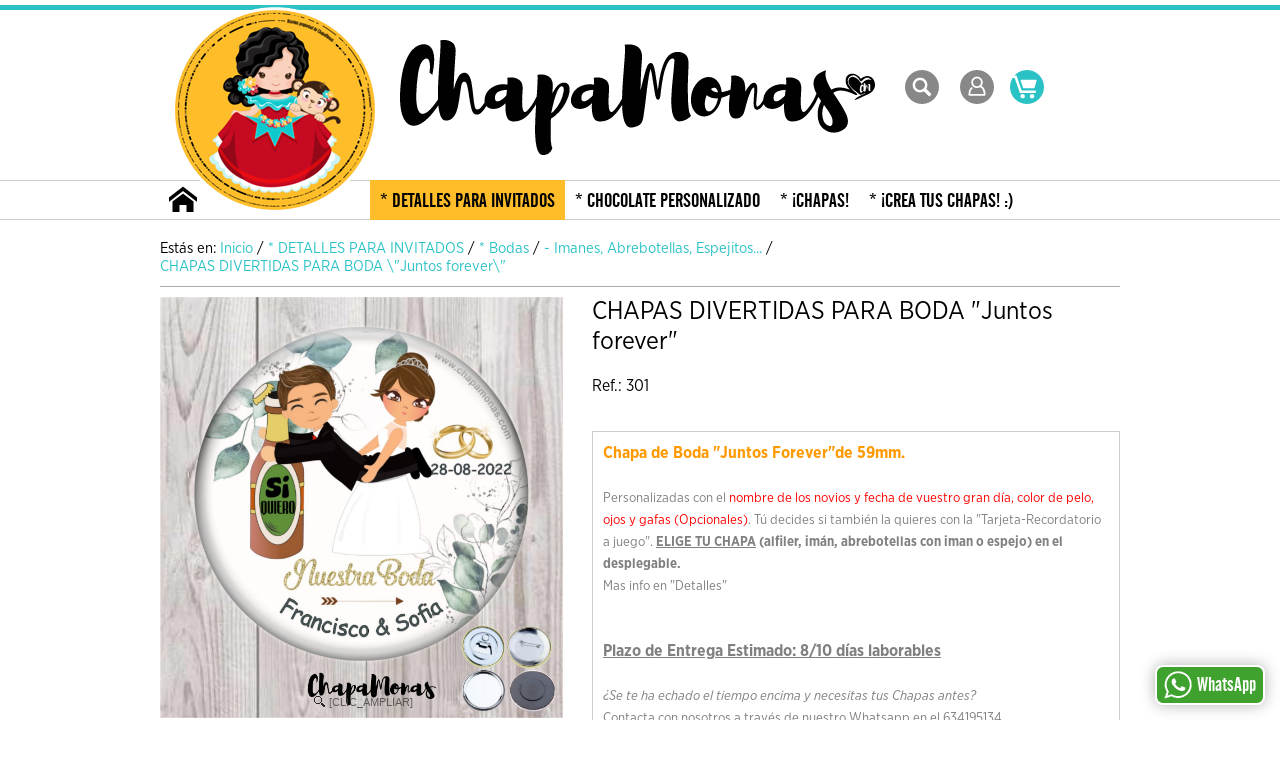

--- FILE ---
content_type: text/html; charset=iso-8859-1
request_url: https://www.chapamonas.com/es/product/11360575-chapas-divertidas-para-boda-juntos-forever
body_size: 10775
content:
<!DOCTYPE html>
<html lang="es">
<head>
<link rel="dns-prefetch" href="//www.urbecom.com" />
<link rel="dns-prefetch" href="//connect.facebook.net" />
<link rel="dns-prefetch" href="//google-analytics.com" />
<script src="https://www.urbecom.com/min/g=tiendasjs" type="text/javascript"></script>
<link rel="stylesheet" type="text/css" href="https://www.urbecom.com/min/g=tiendascss"/>

<meta charset="utf-8">
<meta http-equiv="X-UA-Compatible" content="IE=edge,chrome=1">
<title>CHAPAS DIVERTIDAS PARA BODA "Juntos forever"</title>
<meta name="description" content="Chapa de Boda Juntos Foreverde 59mm. Personalizadas con el nombre de los novios y fecha de vuestro gran día, color de pelo, ojos y gafas (Opcionales). Tú decides si también la quieres con la Tarjeta-Recordatorio a juego. ELIGE TU CHAPA (alfiler, imán, abrebotellas con iman o espejo) en el desplegable. Mas info en Detalles  Plazo de Entrega Estimado: 8/10 días laborables ¿Se te ha echado el tiempo encima y necesitas tus Chapas antes?Contacta con nosotros a través de nuestro Whatsapp en el 634195134  Selecciona en OPCIONES tu tipo de chapa preferida para ver los precios. "/>
<meta name="keywords" content=""/>
<meta name="viewport" content="width=device-width, initial-scale=1">
<link href="/es/product/11360575-chapas-divertidas-para-boda-%5Cjuntos-forever%5C" rel="canonical" />

<meta name="theme-color" content="#333333"/>
<meta name="msapplication-navbutton-color" content="#333333"/>

<script src="https://www.urbecom.com/js/menuMovil/modernizr.custom.js"></script>
<link href="/favicon.ico" rel="shortcut icon">
<link href="/stylos.css" rel="stylesheet" type="text/css"/>
<script src="/modulos/funciones.js"></script>
<script src="/modulos/jquery.dlmenu.js"></script>

<link rel="stylesheet" type="text/css" href="https://www.urbecom.com/css/comentarios/comentarios.css" />
<link rel="stylesheet" type="text/css" href="https://www.urbecom.com/css/pestanas/pestanas.css" />
<link rel="stylesheet" type="text/css" href="https://www.urbecom.com/css/PrRelacionadosSlider/relacionados-slider.css" media="screen" />
<meta property="og:title" content="CHAPAS DIVERTIDAS PARA BODA "Juntos forever"" />
<meta property="og:url" content="/es/product/11360575-chapas-divertidas-para-boda-%5Cjuntos-forever%5C" />
<meta property="og:description" content="Chapa de Boda Juntos Foreverde 59mm. Personalizadas con el nombre de los novios y fecha de vuestro gran día, color de pelo, ojos y gafas (Opcionales). Tú decides si también la quieres con la Tarjeta-Recordatorio a juego. ELIGE TU CHAPA (alfiler, imán, abrebotellas con iman o espejo) en el desplegable. Mas info en Detalles  Plazo de Entrega Estimado: 8/10 días laborables ¿Se te ha echado el tiempo encima y necesitas tus Chapas antes?Contacta con nosotros a través de nuestro Whatsapp en el 634195134  Selecciona en OPCIONES tu tipo de chapa preferida para ver los precios. " />
<link rel="image_src" href="https://www.chapamonas.com/uploaded_images/975419.jpg">
<meta property="og:image" content="https://www.chapamonas.com/uploaded_images/975419.jpg" />
<meta property="og:type" content="article" />

<script type="application/ld+json">{ "@context": "http://schema.org", "@type": "WebSite", "url": "https://www.chapamonas.com/", "potentialAction": { "@type": "SearchAction", "target": "https://www.chapamonas.com/index.php?p=chapamonas&proceed_search=1&mod=products&search_by={query}", "query-input": "required name=query" }}</script>

</head>

<body>

<!-- ----------------------------------------------------------------------------------------------------------------- -->

<header>

<!-- --------------------------------------- CABECERA WEB ------------------------------------------------------------ -->

<div id="CabzWeb">

  <div id="cabecera">

    <div class="fonBtnChapas"></div>
  
    <div class="logoImg amplia2">
      <a href="/" style="display:inherit;"><img src="/images/logoImg.png" alt="Chapamonas"/></a>
    </div>

    <div class="logoTxt amplia2">
      <a href="/" style="display:inherit;"><img src="/images/logoTxt.svg" alt="Chapamonas"/></a>
    </div>

    <div class="icoBuscar ampliar"><a href="#buscarWeb"><img src="/images/buscar.svg" title="Buscar" alt="Buscar"/></a></div>
    <div id="buscarWeb" class="modalBuscar">
      <div class="cerrarBuscar"><a href="#CierraVentana">X</a></div>
      <!--TEMPLATE_BUSCADOR-->
      <form id="busca" name="buscar" method="get" action="/index.php">
        <input type="hidden" value="chapamonas" name="p">
        <input type="hidden" value="1" name="proceed_search">
        <input type="hidden" value="products" name="mod">
        <div class="capaFlexCen">
          <input placeholder="Buscar" name="search_by" class="buscar efectos flotar" />
          <a onClick="document.buscar.submit(); return false" href="#" class="botonBuscar ampliar imags"><img src="/images/busca-lupa.svg" alt="Lupa"/></a>
        </div>
      </form>  
      <!--FIN_TEMPLATE_BUSCADOR-->
    </div> 

    <div id="usuarios" class="ampliar">
      <a href="/register/login"><img src="/images/usuarios.svg" alt="Usuarios"/></a>
    </div>

    <div id="carro3">
      <div id="carro-icono" class="ampliar"><a href="/cart"><img src="/images/carrito.svg" alt="carrito"/></a></div>
      <div id="carritoWeb"></div>
    </div>

    <div id="cabeceraMenu">
      <!--TEMPLATE_MENU_CATEGORIAS_MULTI-->
      <ul class="nav">
        
	
        <li><a href="/es/category/420974--detalles-para-invitados">* DETALLES PARA INVITADOS</a>
		
      <ul>
			
        <li><a href="/es/category/420975--bodas">* Bodas</a>
				
      <ul>

        <li><a href="/es/category/420977---packs-super-chapas-divertidas">- Packs Super Chapas Divertidas</a></li>

        <li><a href="/es/category/420976---imanes-abrebotellas-espejitos-">- Imanes, Abrebotellas, Espejitos...</a></li>

        <li><a href="/es/category/430663---tabletas-de-chocolate-boda">- Tabletas de Chocolate Boda</a></li>

        <li><a href="/es/category/446782---velas-personalizadas-en-lata">- Velas personalizadas en lata</a></li>

        <li><a href="/es/category/430669---etiquetas-y-pegatinas-bodas">- Etiquetas y Pegatinas Bodas</a></li>

        <li><a href="/es/category/445099---bodas-lgbt">- Bodas LGBT</a></li>
				</ul>
			</li>
			
        <li><a href="/es/category/424812--primeras-comuniones">* Primeras Comuniones</a>
				
      <ul>

        <li><a href="/es/category/424813---chapas-primera-comunion">- Chapas Primera Comunión</a></li>

        <li><a href="/es/category/424814---tabletas-de-chocolate-comunion">- Tabletas de Chocolate Comunión</a></li>

        <li><a href="/es/category/439675---libretas-personalizadas">- Libretas Personalizadas</a></li>

        <li><a href="/es/category/446909---velas-personalizadas-en-lata">- Velas personalizadas en lata</a></li>

        <li><a href="/es/category/455374---aceite-de-oliva-virgen">- Aceite de Oliva virgen</a></li>
					
        <li><a href="/es/category/438859---invitaciones-etiquetas-y-laminas">- INVITACIONES, Etiquetas y laminas</a>
						
      <ul>

        <li><a href="/es/category/424906---etiquetas-y-pegatinas">- Etiquetas y Pegatinas</a></li>

        <li><a href="/es/category/424907---invitaciones-personalizadas">- Invitaciones Personalizadas</a></li>

        <li><a href="/es/category/427037---laminas-de-huellas">- Laminas de huellas</a></li>
						</ul>
					</li>
				</ul>
			</li>
			
        <li><a href="/es/category/420981--bautizos---baby-shower">* Bautizos / Baby Shower</a>
				
      <ul>

        <li><a href="/es/category/430666---chapas-bautizo-y-baby">- CHAPAS Bautizo & Baby</a></li>

        <li><a href="/es/category/430667---tabletas-de-chocolate-bautizo">- Tabletas de chocolate Bautizo</a></li>

        <li><a href="/es/category/455226---velas-aromaticas">- Velas aromaticas</a></li>

        <li><a href="/es/category/430668---etiquetas-y-pegatinas-">- Etiquetas y Pegatinas </a></li>
				</ul>
			</li>

        <li><a href="/es/category/420982--cumpleanos">* Cumpleaños</a></li>

        <li><a href="/es/category/420983--despedida-de-solter%40s">* Despedida de Solter@s</a></li>

        <li><a href="/es/category/420984--graduaciones-y-profes">* Graduaciones y profes</a></li>

        <li><a href="/es/category/420985--navidad">* Navidad</a></li>
		</ul>
	</li>
	
        <li><a href="/es/category/420987--chocolate-personalizado">* CHOCOLATE PERSONALIZADO</a>
		
      <ul>

        <li><a href="/es/category/430662---tabletas-boda">- Tabletas Boda</a></li>

        <li><a href="/es/category/430660---tabletas-comunion">- Tabletas Comunión</a></li>

        <li><a href="/es/category/430661---tabletas-bautizo">- Tabletas Bautizo</a></li>

        <li><a href="/es/category/431807---tabletas-navidad">- Tabletas Navidad</a></li>
		</ul>
	</li>
	
        <li><a href="/es/category/454583--chapas">* ¡CHAPAS!</a>
		
      <ul>

        <li><a href="/es/category/454584---chapas-para-bodas">- Chapas para BODAS</a></li>

        <li><a href="/es/category/454585---chapas-para-comuniones">- Chapas para COMUNIONES</a></li>

        <li><a href="/es/category/454586---chapas-de-bautizo">- Chapas de BAUTIZO</a></li>

        <li><a href="/es/category/454587---chapas-para-cumpleanos">- Chapas para CUMPLEAÑOS</a></li>

        <li><a href="/es/category/454625---chapas-despedidas-solter%40">- Chapas DESPEDIDAS SOLTER@</a></li>

        <li><a href="/es/category/455395---chapas-graduaciones">- Chapas GRADUACIONES</a></li>

        <li><a href="/es/category/454910---chapas-navidad">- Chapas NAVIDAD</a></li>
		</ul>
	</li>

        <li><a href="/es/category/420989--crea-tus-chapas-%3A-">* ¡CREA TUS CHAPAS! :)</a></li>
</ul><!--FIN_TEMPLATE_MENU_CATEGORIAS_MULTI-->
    </div>

    <div class="logoHome amplia2">
      <a href="/" style="display:inherit;"><span class="iconHome"></span></a>
    </div>

  </div>

</div>

<!-- --------------------------------------- CABECERA MOVIL ---------------------------------------------------------- -->

<div id="CabzMov">

  <div id="menu-fondo">

    <div id="menu-cat">
      <div class="navMov">
        <div id="dl-menu" class="dl-menuwrapper colorCat">
          <a class="dl-trigger" href="#"><img src="/images/btnTienda.svg" alt="Tienda" /></a>
          <!--TEMPLATE_MENU_CATEGORIAS_MULTI_MOVIL-->
          <ul class="dl-menu">
	<li><a href="/es/category/420974--detalles-para-invitados">* DETALLES PARA INVITADOS</a>
		
          <ul class="dl-submenu">
			<li><a href="/es/category/420975--bodas">* Bodas</a>
				
          <ul class="dl-submenu">
<li><a href="/es/category/420977---packs-super-chapas-divertidas">- Packs Super Chapas Divertidas</a></li>
<li><a href="/es/category/420976---imanes-abrebotellas-espejitos-">- Imanes, Abrebotellas, Espejitos...</a></li>
<li><a href="/es/category/430663---tabletas-de-chocolate-boda">- Tabletas de Chocolate Boda</a></li>
<li><a href="/es/category/446782---velas-personalizadas-en-lata">- Velas personalizadas en lata</a></li>
<li><a href="/es/category/430669---etiquetas-y-pegatinas-bodas">- Etiquetas y Pegatinas Bodas</a></li>
<li><a href="/es/category/445099---bodas-lgbt">- Bodas LGBT</a></li>
				</ul>
			</li>
			<li><a href="/es/category/424812--primeras-comuniones">* Primeras Comuniones</a>
				
          <ul class="dl-submenu">
<li><a href="/es/category/424813---chapas-primera-comunion">- Chapas Primera Comunión</a></li>
<li><a href="/es/category/424814---tabletas-de-chocolate-comunion">- Tabletas de Chocolate Comunión</a></li>
<li><a href="/es/category/439675---libretas-personalizadas">- Libretas Personalizadas</a></li>
<li><a href="/es/category/446909---velas-personalizadas-en-lata">- Velas personalizadas en lata</a></li>
<li><a href="/es/category/455374---aceite-de-oliva-virgen">- Aceite de Oliva virgen</a></li>
					<li><a href="/es/category/438859---invitaciones-etiquetas-y-laminas">- INVITACIONES, Etiquetas y laminas</a>
						
          <ul class="dl-submenu">
<li><a href="/es/category/424906---etiquetas-y-pegatinas">- Etiquetas y Pegatinas</a></li>
<li><a href="/es/category/424907---invitaciones-personalizadas">- Invitaciones Personalizadas</a></li>
<li><a href="/es/category/427037---laminas-de-huellas">- Laminas de huellas</a></li>
						</ul>
					</li>
				</ul>
			</li>
			<li><a href="/es/category/420981--bautizos---baby-shower">* Bautizos / Baby Shower</a>
				
          <ul class="dl-submenu">
<li><a href="/es/category/430666---chapas-bautizo-y-baby">- CHAPAS Bautizo & Baby</a></li>
<li><a href="/es/category/430667---tabletas-de-chocolate-bautizo">- Tabletas de chocolate Bautizo</a></li>
<li><a href="/es/category/455226---velas-aromaticas">- Velas aromaticas</a></li>
<li><a href="/es/category/430668---etiquetas-y-pegatinas-">- Etiquetas y Pegatinas </a></li>
				</ul>
			</li>
<li><a href="/es/category/420982--cumpleanos">* Cumpleaños</a></li>
<li><a href="/es/category/420983--despedida-de-solter%40s">* Despedida de Solter@s</a></li>
<li><a href="/es/category/420984--graduaciones-y-profes">* Graduaciones y profes</a></li>
<li><a href="/es/category/420985--navidad">* Navidad</a></li>
		</ul>
	</li>
	<li><a href="/es/category/420987--chocolate-personalizado">* CHOCOLATE PERSONALIZADO</a>
		
          <ul class="dl-submenu">
<li><a href="/es/category/430662---tabletas-boda">- Tabletas Boda</a></li>
<li><a href="/es/category/430660---tabletas-comunion">- Tabletas Comunión</a></li>
<li><a href="/es/category/430661---tabletas-bautizo">- Tabletas Bautizo</a></li>
<li><a href="/es/category/431807---tabletas-navidad">- Tabletas Navidad</a></li>
		</ul>
	</li>
	<li><a href="/es/category/454583--chapas">* ¡CHAPAS!</a>
		
          <ul class="dl-submenu">
<li><a href="/es/category/454584---chapas-para-bodas">- Chapas para BODAS</a></li>
<li><a href="/es/category/454585---chapas-para-comuniones">- Chapas para COMUNIONES</a></li>
<li><a href="/es/category/454586---chapas-de-bautizo">- Chapas de BAUTIZO</a></li>
<li><a href="/es/category/454587---chapas-para-cumpleanos">- Chapas para CUMPLEAÑOS</a></li>
<li><a href="/es/category/454625---chapas-despedidas-solter%40">- Chapas DESPEDIDAS SOLTER@</a></li>
<li><a href="/es/category/455395---chapas-graduaciones">- Chapas GRADUACIONES</a></li>
<li><a href="/es/category/454910---chapas-navidad">- Chapas NAVIDAD</a></li>
		</ul>
	</li>
<li><a href="/es/category/420989--crea-tus-chapas-%3A-">* ¡CREA TUS CHAPAS! :)</a></li>
</ul><!--FIN_TEMPLATE_MENU_CATEGORIAS_MULTI_MOVIL-->
        </div>
      </div>
    </div>

    <div class="botonBuscador"><a href="#buscarMov"><img src="/images/btnBuscar.svg" alt="Buscar" /></a></div>
    <div id="buscarMov" class="modal">
      <!--TEMPLATE_BUSCADOR_MOVIL-->
      <form id="buscaMov" name="buscaMov" method="get" action="/index.php">
        <input type="hidden" value="chapamonas" name="p">
        <input type="hidden" value="1" name="proceed_search">
        <input type="hidden" value="products" name="mod">
        <div class="capaFlexCen">
          <input placeholder="Buscar" name="search_by" class="buscar efectos flotar" />
          <a onClick="document.buscaMov.submit(); return false" href="#" class="botonBuscar ampliar imags"><img src="/images/busca-lupa.svg" alt="Lupa"/></a>
          <a href="#CierraVentana" class="cerrarBuscar">X</a>
        </div>        
      </form>  
      <!--FIN_TEMPLATE_BUSCADOR_MOVIL-->
    </div> 

    <div id="menu-general">
      <div class="botonera"><a href="/register/login"><img src="/images/btnLogin.svg" alt="Login" /></a></div>
      <div class="botonera"><a href="/cart"><div id="carritoMov"></div><img src="/images/btnCarro.svg" alt="Carrito" /></a></div>
    </div>

    <div class="logoMovil capaFlexCen"><a href="/"><img src="/images/logoMov.png" width="100%" alt="Chapamonas"/></a></div> 
  
  </div>

</div>

<!-- ----------------------------------------------------------------------------------------------------------------- -->

</header>

<!-- ----------------------------------------------------------------------------------------------------------------- -->

<div id="cuerpo">
  <div id="franjaSuperior"></div>

<div id="tablaPrincipal">
  <div class="limpiar"></div>

  <div id="principal">
    <div id="principal-text">
      <div class="separar"></div>
      <div id="migaspan" class="migaspan" style="margin-bottom:10px; padding-bottom:10px; border-bottom:1px solid #ADADAD;" itemscope itemtype="https://schema.org/BreadcrumbList"><div style="float:left">Estás en:&nbsp;</div><div itemprop="itemListElement" itemscope itemtype="https://schema.org/ListItem" style="float:left"><a href="https://www.chapamonas.com" itemprop="item"><span itemprop="name">Inicio</span></a><meta itemprop="position" content="1" />&nbsp;/&nbsp;</div><div itemprop="itemListElement" itemscope itemtype="https://schema.org/ListItem" style="float:left"><a href="/es/category/420974--detalles-para-invitados" itemprop="item"><span itemprop="name">* DETALLES PARA INVITADOS</span></a> /&nbsp;<meta itemprop="position" content="2" /></div><div itemprop="itemListElement" itemscope itemtype="https://schema.org/ListItem" style="float:left"><a href="/es/category/420975--bodas" itemprop="item"><span itemprop="name">* Bodas</span></a> /&nbsp;<meta itemprop="position" content="3" /></div><div itemprop="itemListElement" itemscope itemtype="https://schema.org/ListItem" style="float:left"><a href="/es/category/420976---imanes-abrebotellas-espejitos-" itemprop="item"><span itemprop="name">- Imanes, Abrebotellas, Espejitos...</span></a> /&nbsp;<meta itemprop="position" content="4" /></div><div itemprop="itemListElement" itemscope itemtype="https://schema.org/ListItem" style="float:left"><a href="/es/product/11360575-chapas-divertidas-para-boda-%5Cjuntos-forever%5C" itemprop="item"><span itemprop="name">CHAPAS DIVERTIDAS PARA BODA \"Juntos forever\"</span></a><meta itemprop="position" content="5" /></div><div style="width:100%; clear:both;"></div></div>
<!--PRODUCTO_AGOTADO--><!--FIN_PRODUCTO_AGOTADO-->

<!--MODAL--><!--FIN_MODAL-->

<!--FICHA_PRODUCTOS-->
<link rel="image_src" href="https://www.chapamonas.com/uploaded_images/975419.jpg" />

<script>fichaProductosFinal();</script>
<div class="capaTotalPr">
  <div class="fichaFixed">
    <div class="fichaFixedCont">
      <div class="fichaFixedImg"><img src="https://www.chapamonas.com/uploaded_images/975419.jpg" alt="CHAPAS DIVERTIDAS PARA BODA "Juntos forever""/></div>
      <div class="fichaFixedTxt">CHAPAS DIVERTIDAS PARA BODA "Juntos forever"</div>
      <div class="fichaFixedBtn"><a href="javascript:submit()" id="okCarrito2">Añadir al Carrito</a></div>
    </div>
    <div class="limpiar"></div>
  </div>
</div>


<div class="tablaProductosFinal">

  <div class="tablaProductoImags flotar">

    <div id="productos-final-imagen">
      <a id="Zoomer" class="MagicZoomPlus" title="CHAPAS DIVERTIDAS PARA BODA "Juntos forever"" href="https://www.chapamonas.com/uploaded_images/975419.jpg" rel=""><img src="https://www.chapamonas.com/uploaded_images/975419.jpg" alt="CHAPAS DIVERTIDAS PARA BODA "Juntos forever""/></a>
      <!--ZOOM_ADICIONALES-->
      <div class="zoom-adic capaFlexCen">
        <a class="Selector" href="https://www.chapamonas.com/uploaded_images/975419.jpg" rel="zoom-id: Zoomer" rev="https://www.chapamonas.com/uploaded_images/975419.jpg"><img src="https://www.chapamonas.com/uploaded_images/975419.jpg" alt="CHAPAS DIVERTIDAS PARA BODA "Juntos forever"" /></a>
        <!--bucle_adic-->
        <a class="Selector" href="https://www.chapamonas.com/uploaded_images/433975158714.png" rel="zoom-id: Zoomer" rev="https://www.chapamonas.com/uploaded_images/433975158714.png"><img src="https://www.chapamonas.com/uploaded_images/433975158714.png" alt="CHAPAS DIVERTIDAS PARA BODA "Juntos forever"" /></a>
        
        <a class="Selector" href="https://www.chapamonas.com/uploaded_images/53577.png" rel="zoom-id: Zoomer" rev="https://www.chapamonas.com/uploaded_images/53577.png"><img src="https://www.chapamonas.com/uploaded_images/53577.png" alt="CHAPAS DIVERTIDAS PARA BODA "Juntos forever"" /></a>
        
        <a class="Selector" href="https://www.chapamonas.com/uploaded_images/8582525.png" rel="zoom-id: Zoomer" rev="https://www.chapamonas.com/uploaded_images/8582525.png"><img src="https://www.chapamonas.com/uploaded_images/8582525.png" alt="CHAPAS DIVERTIDAS PARA BODA "Juntos forever"" /></a>
        
        <a class="Selector" href="https://www.chapamonas.com/uploaded_images/128279.png" rel="zoom-id: Zoomer" rev="https://www.chapamonas.com/uploaded_images/128279.png"><img src="https://www.chapamonas.com/uploaded_images/128279.png" alt="CHAPAS DIVERTIDAS PARA BODA "Juntos forever"" /></a>
        
        <a class="Selector" href="https://www.chapamonas.com/uploaded_images/16223492.jpg" rel="zoom-id: Zoomer" rev="https://www.chapamonas.com/uploaded_images/16223492.jpg"><img src="https://www.chapamonas.com/uploaded_images/16223492.jpg" alt="CHAPAS DIVERTIDAS PARA BODA "Juntos forever"" /></a>
        
        <a class="Selector" href="https://www.chapamonas.com/uploaded_images/88433371.png" rel="zoom-id: Zoomer" rev="https://www.chapamonas.com/uploaded_images/88433371.png"><img src="https://www.chapamonas.com/uploaded_images/88433371.png" alt="CHAPAS DIVERTIDAS PARA BODA "Juntos forever"" /></a>
        <!--fin_bucle_adic--> 
      </div>
      <!--FIN_ZOOM_ADICIONALES-->
    </div>

  </div>

  
  <div class="tablaProductoDatos flotar">
    
    <h1 id="productos-final-nombre">CHAPAS DIVERTIDAS PARA BODA "Juntos forever"</h1>

    <div class="Opiniones"></div>
    <div id="codep">Ref.: 301</div>
    <div id="fabri"></div>
      
    <div id="corta"><div id="short_description_content" class="rte align_justify">
<p><span style="font-size: 10pt; color: #808080;"><strong><span style="color: #ff9900; font-size: 12pt;">Chapa de Boda "Juntos Forever"de 59mm.</span><br /></strong></span></p>
<p> </p>
<p><span style="font-size: 10pt;"><span style="color: #808080;">Personalizadas con el <span style="color: #ff0000;">nombre de los novios y fecha de vuestro gran día, color de pelo, ojos y gafas (Opcionales)</span>. Tú decides si también la quieres con la "Tarjeta-Recordatorio a juego". <strong><span style="text-decoration: underline;">ELIGE TU CHAPA</span> (alfiler, imán, abrebotellas con iman o espejo) en el desplegable. </strong></span></span></p>
<p><span style="font-size: 10pt;"><span style="color: #808080;">Mas info en "Detalles" <br /></span></span></p>
</div>
<div class="rte align_justify"> </div>
<div class="rte align_justify"><br />
<h4><span style="text-decoration: underline; color: #808080; font-size: 12pt;"><strong>Plazo de Entrega Estimado:</strong> 8/10 días laborables</span></h4>
<p> </p>
<p><span style="color: #808080; font-size: 10pt;"><em>¿Se te ha echado el tiempo encima y necesitas tus Chapas antes?</em></span></p>
<p><span style="font-size: 10pt;"><span style="color: #808080;">Contacta con nosotros a través de nuestro Whatsapp en el 634195134</span> <br /></span></p>
<p><span style="font-size: 10pt;"> </span></p>
<p><span style="text-decoration: underline; color: #ff0000; font-size: 10pt;"><span style="font-size: 12pt;">

Selecciona en "OPCIONES" tu tipo de chapa preferida para ver los precios. </div>

    <div id="dtoCantidadProducto"><div class="dtoTxtTitular">Descuentos por Volumen</div><table><tr><td class="dtoTxtTitu">Cantidad</td><td class="dtoTxtTitu">Descuento</td><td class="dtoTxtTitu">Ahorro</td></tr><tr><td class="dtoTxtNorm">100</td><td class="dtoTxtNorm">10.00 %</td><td class="dtoTxtNorm"><span id="dtoCantidadProductoAhorro-22973">10.00</span> &euro;</td></tr></table></div>

    <!--VARIACIONES--><div class="variaciones">
        <script>function submit(){document.variaciones.submit()}</script>
          <form id="variaciones" name="variaciones" method="get" action="https://www.chapamonas.com/index.php" onkeypress="return anularIntroForm(event)">
            <input type="hidden" name="mod" id="mod" value="cart" />
            <input type="hidden" name="quantity" id="quantity" value="15" />
            <input type="hidden" name="action" id="action" value="add" />
            <input type="hidden" name="ID" id="ID" value="11360575" />
            <input type="hidden" name="catId" value="420976">
            <input type="hidden" name="p" id="p" value="chapamonas" />
            <input type="hidden" name="ajax-tipo" id="ajax-tipo" value="variaciones" />
            <input type="hidden" name="clid" id="clid" value="" />
            <input type="hidden" name="primp" id="primp" value="0" />
            <input type="hidden" name="ofr" id="ofr" value="0" />
            <input type="hidden" name="uid" id="uid" value="cmpvekJpaURWUU1LRG1ySnZnSWNmWjJDZ2huaTBTY0tQMEl0QXV0cm45bz0=" />
            <input type="hidden" name="lang" id="lang" value="es" />
            <input type="hidden" name="dominio" id="dominio" value="chapamonas.com" />
            <input type="hidden" name="tiendaFacebook" id="tiendaFacebook" value="0" />
            <input type="hidden" name="precioAdicional" id="precioAdicional" value="ZU8xMTA2Q2xpai85R0tqalVmdDhjdz09" />
            <input type="hidden" name="precioProducto" id="precioProducto" value="1.00" />
            <input type="hidden" name="variacionGrupos" id="variacionGrupos" value="1:- Elige tu Chapa:|2:- Recordatorio + Bolsita|" />
            <input type="hidden" name="maxAt" id="maxAt" value="0" />
            <input type="hidden" name="currency" value="&euro;" />
            <input type="hidden" name="vistaRapida" id="vistaRapida" value="0" />
            <fieldset>
                <legend>Opciones</legend>

                <!--bucle_variaciones-->

                <div class="atrib_opciones">
                <label>- Elige tu Chapa:</label>
                <select name="variacionGrupo1" id="variacionGrupo1">
                    <!--bucle_opciones_variaciones--><option value="">Seleccionar</option>
                        <option value="2040043|2040037|" >Alfiler (Ropa)</option>
                    
                        <option value="2040038|2040042|" >Imán (Nevera)</option>
                    
                        <option value="2040044|2040039|" >Abrebotellas con Imán</option>
                    
                        <option value="2040041|2040040|" >Espejitos</option>
                    <!--fin_bucle_opciones_variaciones-->
                </select>
                </div>

                

                <div class="atrib_opciones">
                <label>- Recordatorio + Bolsita</label>
                <select name="variacionGrupo2" id="variacionGrupo2">
                    <!--bucle_opciones_variaciones--><option value="">Seleccionar</option>
                        <option value="2040043|2040038|2040044|2040040|" >No</option>
                    
                        <option value="2040037|2040042|2040039|2040041|" >Si</option>
                    <!--fin_bucle_opciones_variaciones-->
                </select>
                </div>

                <!--fin_bucle_variaciones-->
                <div style="clear:both"></div>
                <div class="variacionesError" id="variacionesError"></div>
            </fieldset>
          </form></div><!--FIN_VARIACIONES-->
    <!--ATRIBUTOS--><!--FIN_ATRIBUTOS-->


    <div id="productos-final-precio" class="redondea">

      <span style="margin-bottom:7px;">Precio:</span>
      <!--PRECIOS-->
      <!--precio_fijo-->
      <span class="texto_productos"><span id="pvp_normal" itemprop="price">1.00</span> &euro;</span>
      <!--fin_precio_fijo-->
      <!--precio_oferta--><!--fin_precio_oferta-->
      <!--FIN_PRECIOS-->

      <div class="productos-IVA">(I.V.A. incluido)</div>

      <div class="canonDigital"></div>

      <div id="cantidad-final" class="capaFlexCen redondea">
        <div class="cantidad-txt cantidad-flotar">Cantidad:</div>
        <div class="cantidad-flotar"><div id="form-cantidad-prop-pr-contenedora">
                    <form id="form-cantidad-prop-pr" method="get">
                            <input type="button" value="-" class="quantity-minus-prop-pr" field="quantity-actualiza"  onClick="actualizaHiddenCantidadPr();"/>
                            <input name="quantity-actualiza" id="quantity-actualiza" type="text" class="quantity-prop-pr" onKeypress="return soloNumPos(event)" onchange="actualizaHiddenCantidadPr();" value="15">
                            <input type="button" value="+" class="quantity-plus-prop-pr" field="quantity-actualiza" onClick="actualizaHiddenCantidadPr();"/>
                            <input type="hidden" id="precio-total-compra-hidden" name="precio-total-compra-hidden" value="1.00">
                            <input type="hidden" name="prDiscQuantity" id="prDiscQuantity" value="1">
                            <input type="hidden" name="lang" value="es">
                            <input type="hidden" name="p" value="chapamonas">
                            <input type="hidden" name="ID" value="11360575">
                            <input type="hidden" name="primp" value="0" />
                            <input type="hidden" name="catId" value="420976">
                            <input type="hidden" name="prPrice" id="quantity-prPrice" value="1.00">
                            <input type="hidden" name="prPriceOffer" id="quantity-prPriceOffer" value="">
                            <input type="hidden" name="variacion" id="quantity-varId" value="2040043">
                            <input type="hidden" name="prPriceTotal" id="quantity-prPriceTotal" value="1.00">
                            <input type="hidden" name="clid" value="" />
                            <input type="hidden" name="ajax-tipo" value="productosCantidad">
                    </form>
            </div></div>
        <div class="cantidad-txt cantidad-flotar"><i>(Total: <span class="total_compra_pr_cantidad" id="total_compra_pr_cantidad">15.00</span> &euro;)</i></div>
        <div style="clear:both;"></div>
      </div>
        
      <div class="botonAnadirCarrito">
        <a href="javascript:submit()" id="okCarrito">Añadir al Carrito</a>
      </div>

    </div>

      
    <div></div>

    <div id="compartir">
      <!-- AddToAny BEGIN -->
      <div class="a2a_kit a2a_kit_size_32 a2a_default_style capaFlexCen">
        <a class="a2a_dd" href="https://www.addtoany.com/share"></a>
        <a class="a2a_button_facebook"></a>
        <a class="a2a_button_whatsapp"></a>
      </div>
	  <script type="text/javascript" src="https://static.addtoany.com/menu/page.js"></script>
      <!-- AddToAny END -->
    </div>

  </div>
  
</div>

<div class="limpiar"></div>

<div id="larga"></div>
  
<div class="contenidos-extra"></div>
<div class="contenidos-extra"></div>




<script type="application/ld+json">{"@context":"http://schema.org","@type":"Product","name":"CHAPAS DIVERTIDAS PARA BODA Juntos forever","image":"https://www.chapamonas.com/uploaded_images/975419.jpg","logo":"https://www.chapamonas.com/uploaded_images/975419.jpg", "manufacturer":"","gtin13":"","productID":"301","description":" Chapa de Boda Juntos Foreverde 59mm.   Personalizadas con el nombre de los novios y fecha de vuestro gran día, color de pelo, ojos y gafas (Opcionales). Tú decides si también la quieres con la Tarjeta-Recordatorio a juego. ELIGE TU CHAPA (alfiler, imán, abrebotellas con iman o espejo) en el desplegable.  Mas info en Detalles    Plazo de Entrega Estimado: 8/10 días laborables   ¿Se te ha echado el tiempo encima y necesitas tus Chapas antes? Contacta con nosotros a través de nuestro Whatsapp en el 634195134    Selecciona en OPCIONES tu tipo de chapa preferida para ver los precios.   DETALLES ADICIONALES:   Medida de la chapa: 59mm - Podrás elegir en el desplegable si las quieres en alfiler, imán para la nevera, abrebotellas con imán o espejo.   Medida del recordatorio/marcapagina: 70x135mm (Opcional)   Este recordatorio es opcional puedes elegir si lo deseas o no en el desplegable, siempre se realizara con el diseño de la chapa elegida. Marcapagina/Recordatorio de cartulina y bolsita transparente de Celofán para que sean un regalito perfecto! Podrás personalizarlo con tu frase favorita en Personalización del producto en caso contrario lo enviaremos con la frase que aparece en las Imágenes de este articulo.   ** Queremos tu satisfacción al 100% es por ello que después de realizar vuestro pedido recibirás por email o Whatssap el diseño con las personalizaciones requeridas para que nos des el visto bueno antes de proceder a la fabricación.    Chapas de Autor: Imágenes Únicas con su correspondiente licencia. Diseño exclusivo con derechos de autor, por lo tanto incluye la correspondiente autoría. Chapas especiales: Ideales para regalar a tus amigos y familia como un detalle original. PERSONALIZACIÓN: Indícanos en el recuadro PERSONALIZACIÓN DEL PRODUCTO todo los solicitado para la personalización y no olvides de pinchar en guardar. NO SABES COMO REALIZAR TU PEDIDO? No te preocupes! Escríbenos mediante WhatsApp al 634195134 y te tomaremos nota de tu pedido.     Plazo de Entrega Estimado: 8/10 días laborables   ¿Se te ha echado el tiempo encima y necesitas tus Chapas antes? Contacta con nosotros a través de nuestro Whatsapp  Cuantas más pidas, el precio unitario será menor...  ","offers":{"@type":"Offer","availability": "http://schema.org/InStock", "price":"1.00", "priceCurrency":"EUR"}}</script>
<div id="pestanas-propiedades"><ul class="pestanas-propiedades-tabs"><!--PESTANAS_BUCLE_TITULO--><li><a href="#pestana-propiedades1">Personalización</a></li><li><a href="#pestana-propiedades2">Detalles</a></li><li><a href="#pestana-propiedades3">Comentarios</a></li><!--FIN_PESTANAS_BUCLE_TITULO--></ul><div id="pestanas-propiedades-contenidos"><!--PESTANAS_BUCLE_CONTENIDO--><div id="pestana-propiedades1"><div class="containerFormCustomFields"><div class="tituloFormCustomFields">Personalización del Producto</div><form id="formCustomFields" method="post" enctype="multipart/form-data" action="#"><input type="hidden" name="ajax-tipo" value="customFields"><input type="hidden" name="p" value="chapamonas"><input type="hidden" name="lang" value="es"><input type="hidden" name="PrId" value="11360575"><input type="hidden" name="uid" value="cmpvekJpaURWUU1LRG1ySnZnSWNmWjJDZ2huaTBTY0tQMEl0QXV0cm45bz0="><div class="resultCustomFields" id="resultCustomFields"></div><input type="hidden" name="checkCustom" value="bUJSK1M2aU5RU3B4UGszZVJhYWZEZz09"><div class="containerCustomFields"><div class="containerTextCustomField"><div><label class="labelFormCustomField">Indícanos el nombre de los novios, fecha de la boda, color de pelo y ojos de los novios y si debemos incluir gafas .</label></div><div><textarea id="textCustomField1717" name="textCustomField1717" class="textareaFormCustomField" ></textarea></div></div></div><div class="separaCustomFields"></div><input type="submit" class="buttonFormCustomField" name="submitCustomField" id="submitCustomField" value="Guardar Personalización"></form></div></div><div id="pestana-propiedades2"><span itemprop="description"><div id="pestana-propiedades2" class="easytabs-tab-content" style="display: block;">
<p><span style="text-decoration: underline; color: #ff9900; font-size: 12pt;"><strong>DETALLES ADICIONALES:</strong></span></p>
<address class="product-description"> </address><address class="product-description"> </address><address class="product-description"><span style="font-size: 10pt; color: #808080;"><strong>Medida de la chapa: 59mm - Podrás elegir en el desplegable si las quieres en alfiler, imán para la nevera, abrebotellas con imán o espejo.<br /></strong></span></address><address class="product-description"> </address><address class="product-description"> </address><address class="product-description"> </address><address class="product-description"><span style="font-size: 10pt; color: #808080;"><strong>Medida del recordatorio/marcapagina: 70x135mm (Opcional)</strong></span></address><address class="product-description"> </address><address class="product-description"> </address><address class="product-description"> </address><address class="product-description"><span style="font-size: 10pt; color: #808080;"><strong>Este recordatorio es opcional puedes elegir si lo deseas o no en el desplegable</strong>, siempre se realizara con el diseño de la chapa elegida. Marcapagina/Recordatorio de cartulina y bolsita transparente de Celofán para que sean un regalito perfecto! Podrás personalizarlo con tu frase favorita en "Personalización del producto" en caso contrario lo enviaremos con la frase que aparece en las Imágenes de este articulo.<strong><br /></strong></span></address><address class="product-description"> </address><address> </address><address> </address><address><span style="font-size: 10pt; color: #ff9900;"><strong>** Queremos tu satisfacción al 100%</strong> es por ello que después de realizar vuestro pedido recibirás por email o Whatssap el diseño con las personalizaciones requeridas para que nos des el visto bueno antes de proceder a la fabricación.</span></address><address> </address>
<p> </p>
<ul>
<li><span style="font-size: 10pt; color: #808080;"><strong>Chapas de Autor:</strong> Imágenes Únicas con su correspondiente licencia.<span class="s1"> Diseño exclusivo con derechos de autor, por lo tanto incluye la correspondiente autoría.</span><br /></span></li>
<li><span style="font-size: 10pt; color: #808080;"><strong>Chapas especiales:</strong> Ideales para regalar a tus amigos y familia como un detalle original.</span></li>
<li><span style="font-size: 10pt; color: #808080;"><strong>PERSONALIZACIÓN:</strong> </span><span style="font-size: 10pt; color: #808080;"><strong>Indícanos en el recuadro "PERSONALIZACIÓN DEL PRODUCTO" todo los solicitado para la personalización y no olvides de pinchar en guardar.</strong></span></li>
</ul>
<ul>
<li><span style="color: #808080; font-size: 10pt;"><strong><span style="text-decoration: underline; color: #ff9900;">NO SABES COMO REALIZAR TU PEDIDO?</span> No te preocupes! Escríbenos mediante WhatsApp al 634195134 y te tomaremos nota de tu pedido.<br /></strong></span></li>
</ul>
<p> </p>
<p><span style="color: #808080; font-size: 10pt;"><strong> </strong></span></p>
<h4><span style="text-decoration: underline; color: #808080;"><span style="font-size: 10pt;"><strong>Plazo de Entrega Estimado:</strong> 8/10 días laborables</span></span></h4>
<p> </p>
<p><span style="color: #808080;"><em><span style="font-size: 10pt;"><strong>¿Se te ha echado el tiempo encima y necesitas tus Chapas antes?</strong></span></em></span></p>
<p><span style="font-size: 10pt;"><span style="color: #808080;">Contacta con nosotros a través de nuestro Whatsapp </span></span></p>
<p><span style="text-decoration: underline; color: #ff0000;"><span style="font-size: 10pt;">Cuantas más pidas, el precio unitario será menor... </span></span></p>
</div></span></div><div id="pestana-propiedades3"><!--COMENTARIOS_LISTADO--><!--FIN_COMENTARIOS_LISTADO--><div class="comentarios-tienda-clearfix"></div><h3 class="comentarios-tienda-titulo-inserta"><a href="#comentarios-tienda-link" id="comentarios-tienda-muestra">Inserta tu comentario</a></h3><a name="comentarios-tienda-link" id="comentarios-tienda-link"></a><div class="comentarios-tienda" id="comentarios-tienda"><form action="#" method="get" id="comentarios-tienda-form" name="comentarios-tienda-form"><fieldset><label for="comentarios-tienda-valoracion" class="comentarios-tienda-label">Valoración del producto o servicio</label><p><select class="comentarios-tienda-select" name="comentarios-tienda-valoracion" id="comentarios-tienda-valoracion"><option value="0">No valorar</option><option value="1">Malo</option><option value="2">Regular</option><option value="3">Bueno</option><option value="4">Muy Bueno</option><option value="5">Excelente</option></select></p><label for="comentarios-tienda-nombre" class="comentarios-tienda-label">Nombre</label><p><input id="comentarios-tienda-nombre" class="comentarios-tienda-input" type="text" value="" name="comentarios-tienda-nombre"/></p><label for="comentarios-tienda-email" class="comentarios-tienda-label">Email</label><p><input id="comentarios-tienda-email" class="comentarios-tienda-input" type="text" value="" name="comentarios-tienda-email"/></p><label for="comentarios-tienda-comentario" class="comentarios-tienda-label">Comentario</label><p><textarea id="comentarios-tienda-comentario" class="comentarios-tienda-textarea" name="comentarios-tienda-comentario" cols="20" rows="7"></textarea></p><label for="comentarios-tienda-seguridad" class="comentarios-tienda-label"></label><div class="comentarios-tienda-clearfix"></div><!--COMENTARIOS_TIENDA_ACEPTO--><!--FIN_COMENTARIOS_TIENDA_ACEPTO--><div class="comentarios-tienda-clearfix"></div><div class="contenedor-comentarios-boton"><input name="comentarios-tienda-enviar" type="submit" value="Enviar" class="comentarios-tienda-boton" id="comentarios-tienda-enviar"/></div><input id="uidUserComment" type="hidden" value="VlhYay85bXRLaHh6WmRmczZ3em0yQT09" name="uidUserComment"/><input id="uidPrComment" type="hidden" value="b0hQMVNWK2VBUEpaUWVDNm42cTZTdz09" name="uidPrComment"/><input id="uidDomComment" type="hidden" value="VDJVM1h2Mi9jUi9YSXlVck9ldlppZz09" name="uidDomComment"/><input id="uidcondiciones" type="hidden" value="ZU8xMTA2Q2xpai85R0tqalVmdDhjdz09" name="uidcondiciones"/><input id="lang" type="hidden" value="es" name="lang"/><input id="p" type="hidden" value="chapamonas" name="p"/><input id="prId" type="hidden" value="11360575" name="prId"/><input id="domain" type="hidden" value="chapamonas.com" name="domain"/></fieldset></form></div></div><!--FIN_PESTANAS_BUCLE_CONTENIDO--></div></div><!--SLIDER_RELACIONADOS-->
<!--titulo_slider_rel_categoria-->
<div class="relacionados-titulo">Productos en la misma categoría</div>
<!--fin_titulo_slider_rel_categoria-->
<!--titulo_slider_rel_productos--><!--fin_titulo_slider_rel_productos-->
<div id="relacionados-misma-cat" class="relacionados-contenedor">
  <!--bucle_slider_relacionados-->
  <div class="relacionados-ficha">
    <div class="relacionados-imagen-contenedor">
      <a href="/es/product/12021455-abridor-para-boda-personalizado">
      <img src="https://www.chapamonas.com/uploaded_images/69691-b.jpg" title="ABRIDOR PARA BODA PERSONALIZADO" alt="ABRIDOR PARA BODA PERSONALIZADO"  border="0" class="relacionados-imagen"/></a>
    </div>
    <div class="nombre-rel"><a href="/es/product/12021455-abridor-para-boda-personalizado">ABRIDOR PARA BODA PERSONALIZADO</a></div>
    <div class="precio-rel"><span itemprop="price" id="price-12021455">1.50</span> &euro;</div>
    <div class="fichaOpiniones"></div>
  </div>
  
  <div class="relacionados-ficha">
    <div class="relacionados-imagen-contenedor">
      <a href="/es/product/12021454-abridor-de-cerveza-para-boda">
      <img src="https://www.chapamonas.com/uploaded_images/228799-b.jpg" title="ABRIDOR DE CERVEZA PARA BODA" alt="ABRIDOR DE CERVEZA PARA BODA"  border="0" class="relacionados-imagen"/></a>
    </div>
    <div class="nombre-rel"><a href="/es/product/12021454-abridor-de-cerveza-para-boda">ABRIDOR DE CERVEZA PARA BODA</a></div>
    <div class="precio-rel"><span itemprop="price" id="price-12021454">1.50</span> &euro;</div>
    <div class="fichaOpiniones"></div>
  </div>
  
  <div class="relacionados-ficha">
    <div class="relacionados-imagen-contenedor">
      <a href="/es/product/12059460-imanes-y-abrebotellas-para-bodas">
      <img src="https://www.chapamonas.com/uploaded_images/239768-b.png" title="IMANES Y ABREBOTELLAS PARA BODAS" alt="IMANES Y ABREBOTELLAS PARA BODAS"  border="0" class="relacionados-imagen"/></a>
    </div>
    <div class="nombre-rel"><a href="/es/product/12059460-imanes-y-abrebotellas-para-bodas">IMANES Y ABREBOTELLAS PARA BODAS</a></div>
    <div class="precio-rel"><span itemprop="price" id="price-12059460">1.35</span> &euro;</div>
    <div class="fichaOpiniones"></div>
  </div>
  
  <div class="relacionados-ficha">
    <div class="relacionados-imagen-contenedor">
      <a href="/es/product/11344489-chapas-para-boda-my-amore">
      <img src="https://www.chapamonas.com/uploaded_images/1698381-b.png" title="CHAPAS PARA BODA MY AMORE" alt="CHAPAS PARA BODA MY AMORE"  border="0" class="relacionados-imagen"/></a>
    </div>
    <div class="nombre-rel"><a href="/es/product/11344489-chapas-para-boda-my-amore">CHAPAS PARA BODA "MY AMORE"</a></div>
    <div class="precio-rel"><span itemprop="price" id="price-11344489">1.35</span> &euro;</div>
    <div class="fichaOpiniones"><div class="fichaReview"><span class="iconEstrella iconWebtxtOn"></span><span class="iconEstrella iconWebtxtOn"></span><span class="iconEstrella iconWebtxtOn"></span><span class="iconEstrella iconWebtxtOn"></span><span class="iconEstrella iconWebtxtOn"></span> (2)</div></div>
  </div>
  
  <div class="relacionados-ficha">
    <div class="relacionados-imagen-contenedor">
      <a href="/es/product/11633831-chapas-boda-eucalipto">
      <img src="https://www.chapamonas.com/uploaded_images/2334587-b.jpg" title="CHAPAS BODA Eucalipto" alt="CHAPAS BODA Eucalipto"  border="0" class="relacionados-imagen"/></a>
    </div>
    <div class="nombre-rel"><a href="/es/product/11633831-chapas-boda-eucalipto">CHAPAS BODA "Eucalipto"</a></div>
    <div class="precio-rel"><span itemprop="price" id="price-11633831">1.35</span> &euro;</div>
    <div class="fichaOpiniones"><div class="fichaReview"><span class="iconEstrella iconWebtxtOn"></span><span class="iconEstrella iconWebtxtOn"></span><span class="iconEstrella iconWebtxtOn"></span><span class="iconEstrella iconWebtxtOn"></span><span class="iconEstrella iconWebtxtOn"></span> (1)</div></div>
  </div>
  
  <div class="relacionados-ficha">
    <div class="relacionados-imagen-contenedor">
      <a href="/es/product/12059284-iman-personalizado-para-boda">
      <img src="https://www.chapamonas.com/uploaded_images/2767572-b.png" title="IMÁN PERSONALIZADO PARA BODA" alt="IMÁN PERSONALIZADO PARA BODA"  border="0" class="relacionados-imagen"/></a>
    </div>
    <div class="nombre-rel"><a href="/es/product/12059284-iman-personalizado-para-boda">IMÁN PERSONALIZADO PARA BODA</a></div>
    <div class="precio-rel"><span itemprop="price" id="price-12059284">0.95</span> &euro;</div>
    <div class="fichaOpiniones"><div class="fichaReview"><span class="iconEstrella iconWebtxtOn"></span><span class="iconEstrella iconWebtxtOn"></span><span class="iconEstrella iconWebtxtOn"></span><span class="iconEstrella iconWebtxtOn"></span><span class="iconEstrella iconWebtxtOn"></span> (1)</div></div>
  </div>
  
  <div class="relacionados-ficha">
    <div class="relacionados-imagen-contenedor">
      <a href="/es/product/11633833-chapas-para-boda-iman-abrebotellas-espejitos-">
      <img src="https://www.chapamonas.com/uploaded_images/4859587-b.jpg" title="CHAPAS PARA BODA (Imán, Abrebotellas, espejitos..)" alt="CHAPAS PARA BODA (Imán, Abrebotellas, espejitos..)"  border="0" class="relacionados-imagen"/></a>
    </div>
    <div class="nombre-rel"><a href="/es/product/11633833-chapas-para-boda-iman-abrebotellas-espejitos-">CHAPAS PARA BODA (Imán, Abrebotellas, espejitos..)</a></div>
    <div class="precio-rel"><span itemprop="price" id="price-11633833">1.35</span> &euro;</div>
    <div class="fichaOpiniones"></div>
  </div>
  
  <div class="relacionados-ficha">
    <div class="relacionados-imagen-contenedor">
      <a href="/es/product/11633816-chapas-boda-rosas">
      <img src="https://www.chapamonas.com/uploaded_images/7664436-b.jpg" title="CHAPAS BODA Rosas" alt="CHAPAS BODA Rosas"  border="0" class="relacionados-imagen"/></a>
    </div>
    <div class="nombre-rel"><a href="/es/product/11633816-chapas-boda-rosas">CHAPAS BODA "Rosas"</a></div>
    <div class="precio-rel"><span itemprop="price" id="price-11633816">1.35</span> &euro;</div>
    <div class="fichaOpiniones"></div>
  </div>
  
  <div class="relacionados-ficha">
    <div class="relacionados-imagen-contenedor">
      <a href="/es/product/12059465-abrebotellas-imanes-y-espejos-para-bodas">
      <img src="https://www.chapamonas.com/uploaded_images/8226755-b.png" title="ABREBOTELLAS, IMANES Y ESPEJOS PARA BODAS" alt="ABREBOTELLAS, IMANES Y ESPEJOS PARA BODAS"  border="0" class="relacionados-imagen"/></a>
    </div>
    <div class="nombre-rel"><a href="/es/product/12059465-abrebotellas-imanes-y-espejos-para-bodas">ABREBOTELLAS, IMANES Y ESPEJOS PARA BODAS</a></div>
    <div class="precio-rel"><span itemprop="price" id="price-12059465">1.35</span> &euro;</div>
    <div class="fichaOpiniones"></div>
  </div>
  
  <div class="relacionados-ficha">
    <div class="relacionados-imagen-contenedor">
      <a href="/es/product/12021452-abridor-de-cerveza-para-boda">
      <img src="https://www.chapamonas.com/uploaded_images/12318542-b.jpg" title="ABRIDOR DE CERVEZA PARA BODA" alt="ABRIDOR DE CERVEZA PARA BODA"  border="0" class="relacionados-imagen"/></a>
    </div>
    <div class="nombre-rel"><a href="/es/product/12021452-abridor-de-cerveza-para-boda">ABRIDOR DE CERVEZA PARA BODA</a></div>
    <div class="precio-rel"><span itemprop="price" id="price-12021452">1.50</span> &euro;</div>
    <div class="fichaOpiniones"></div>
  </div>
  
  <div class="relacionados-ficha">
    <div class="relacionados-imagen-contenedor">
      <a href="/es/product/11360571-chapa-boda-atado-a-tu-amor">
      <img src="https://www.chapamonas.com/uploaded_images/47879496-b.png" title="CHAPA BODA Atado a tu amor" alt="CHAPA BODA Atado a tu amor"  border="0" class="relacionados-imagen"/></a>
    </div>
    <div class="nombre-rel"><a href="/es/product/11360571-chapa-boda-atado-a-tu-amor">CHAPA BODA "Atado a tu amor"</a></div>
    <div class="precio-rel"><span itemprop="price" id="price-11360571">1.35</span> &euro;</div>
    <div class="fichaOpiniones"><div class="fichaReview"><span class="iconEstrella iconWebtxtOn"></span><span class="iconEstrella iconWebtxtOn"></span><span class="iconEstrella iconWebtxtOn"></span><span class="iconEstrella iconWebtxtOn"></span><span class="iconEstrella iconWebtxtOn"></span> (2)</div></div>
  </div>
  
  <div class="relacionados-ficha">
    <div class="relacionados-imagen-contenedor">
      <a href="/es/product/12059463-chapas-para-bodas-eucalipto">
      <img src="https://www.chapamonas.com/uploaded_images/64944835-b.png" title="CHAPAS PARA BODAS Eucalipto" alt="CHAPAS PARA BODAS Eucalipto"  border="0" class="relacionados-imagen"/></a>
    </div>
    <div class="nombre-rel"><a href="/es/product/12059463-chapas-para-bodas-eucalipto">CHAPAS PARA BODAS "Eucalipto"</a></div>
    <div class="precio-rel"><span itemprop="price" id="price-12059463">1.35</span> &euro;</div>
    <div class="fichaOpiniones"></div>
  </div>
  <!--fin_bucle_slider_relacionados-->
</div>
<!--FIN_SLIDER_RELACIONADOS-->


<!--JQUERY_SLIDER_RELACIONADOS-->
<script type="text/javascript">
    $(document).ready(function(){function random(owlSelector){owlSelector.children().sort(function(){return Math.round(Math.random())-0.5}).each(function(){$(this).appendTo(owlSelector)})}$("#relacionados-misma-cat").owlCarousel({navigation:true,items:6,pagination:false,lazyLoad:true,autoPlay:true,stopOnHover:true,navigationText:["&lt;","&gt;"],beforeInit:function(elem){random(elem)}})});
</script>
<!--FIN_JQUERY_SLIDER_RELACIONADOS-->
      <div class="separar"></div>
    </div>
  </div>

  <div class="limpiar"></div>
</div>

  <div id="franjaInferior"></div>
</div>

<!-- ----------------------------------------------------------------------------------------------------------------- -->

<footer id="Pie">

  <div id="pieAnuncios">
    <div class="linksImg"><img src="/images/pie-1_es.png" alt="Entregas"/></div>
    <div class="linksImg amplia2"><a href="/es/176982-preguntas-frecuentes"><img src="/images/pie-2_70_es.png" alt="Envíos"/></a></div>
    <div class="linksImg"><img src="/images/pie-3_2_es.png" alt="Envíos"/></div>
    <div class="linksImg"><img src="/images/pie-4_es.png" alt="Pago Seguro"/></div>
    <div class="limpiar"></div>
  </div>
  
  <div class="limpiar"></div>

  <div id="pieContenedor">

    <div class="pieBloque">
      <div class="pieTitular">GUÍA DE COMPRA</div>
      <!--TEMPLATE_PIE_MENU_SECCIONES_ROOT-->
      <div class="pieMenu">
        <p><a href="/index.php?mod=products_site_map">Mapa Web</a></p>
        <!--bucle_menu_secciones_root-->
        <p><a href="/es/176980-quienes-somos">Quienes Somos</a></p>
        
        <p><a href="/es/176982-preguntas-frecuentes">Preguntas frecuentes</a></p>
        
        <p><a href="/es/176974-novedades">Novedades</a></p>
        
        <p><a href="/es/176977-aviso-legal">Aviso Legal</a></p>
        
        <p><a href="/es/176978-politica-de-privacidad">Política de Privacidad</a></p>
        
        <p><a href="/es/176975-condiciones-de-uso">Condiciones de Uso</a></p>
        
        <p><a href="/es/176984-politica-de-cookies">Política de Cookies</a></p>
        <!--fin_bucle_menu_secciones_root-->
      </div>
      <!--FIN_TEMPLATE_PIE_MENU_SECCIONES_ROOT-->  
      <div class="margen-20 imags"><img src="/images/piePagos.svg" alt="Tarjetas" /></div>
    </div>
    
    <div class="pieBloque">
      <div class="pieTitular">SÍGUENOS...</div>
      <div class="widgetFB">
        <script src="https://connect.facebook.net/es_ES/all.js#xfbml=1"></script>
        <fb:like-box href="https://www.facebook.com/CHAPAMONAS/" width="250" show_faces="true" stream="false" header="true"></fb:like-box>
      </div>
      <div class="limpiar"></div>
      <div class="capaFlexCen">  
        <div class="redesPie ampliar">
          <a href="https://www.facebook.com/CHAPAMONAS/" target="_blank"><img src="/images/socialFacebook.svg" alt="Facebook"/></a>
        </div>
        <div class="redesPie ampliar">
          <a href="https://www.pinterest.es/chapamonas/" target="_blank"><img src="/images/socialPinterest.svg" alt="Pinterest"/></a>
        </div>
      </div>
    </div>

    <div class="pieBloque">
      <div class="pieTitular">CONTACTO</div>
      <div class="capaFlexCen">
        <div>CHAPAMONAS</div>
        <div class="separa-05"></div>
        <div class="iconPieTelef iconoPie"></div><a class="txtBigMov" href="tel:+34634195134">(+34) 634 195 134</a>
        <div class="separa-03"></div>
        <div class="iconPieEmail iconoPie"></div><a class="txtBigMov" href="mailto:info@chapamonas.com">info@chapamonas.com</a> 
        <div class="limpiar"></div>
        <div class="margen-10 imags"><img src="/images/bannerWhatsApp.png" alt="Dudas" /></div>
      </div>
    </div>
    
  </div>
  
  <div class="separa-20 noMov"></div>
  
  <div id="pieTexto">
    <p><!--googleoff: all -->© 2018 -<script>document.write (MuestraFecha());</script>Chapamonas<!--googleon: all --></p>
  </div>  

  <div class="ventanaWhatsApp">
    <div class="noMov"><a href="https://web.whatsapp.com/send?phone=34634195134" target="_blank"><img src="/images/iconoWhats.svg" alt="Whats"/>WhatsApp</a></div>
    <div class="noWeb"><a href="https://api.whatsapp.com/send?phone=34634195134" target="_blank"><img src="/images/iconoWhats.svg" alt="Whats"/>WhatsApp</a></div>
  </div>

</footer>

<!-- ----------------------------------------------------------------------------------------------------------------- -->


<script type="text/javascript">$(function(){$("img.lazy").lazyload({effect:"fadeIn"})});</script>
<script>function loadLoading(){$('body').loading({message: 'CARGANDO...',theme: 'dark'});}$('#buttonUpdateCart,#boton-carrito-cancelar,#boton-continuar').click(function() {$('body').loading({message: 'CARGANDO...',theme: 'dark'});});</script>
</body>


<script>
	var carritoContenido = '<div class="Cart" id="Cart"><div style="display:none"><!--TEMPLATE_CARRITO--><!--carrito_vacio--><!--fin_carrito_vacio--><!--carrito_contenido--><div id="carro-total"><a href="[LINK_CARRITO]">[SUMA_CARRITO] [MONEDA]</a></div><div id="contador-carro"><div id="numero-con">[CONTADOR_CARRITO]</div></div><!--fin_carrito_contenido--><!--FIN_TEMPLATE_CARRITO--></div></div>';
	if (document.body.clientWidth > 999) $("#carritoWeb").html(carritoContenido);
	else $("#carritoMov").html(carritoContenido);
</script>

</html><!--googleoff: all -->
<script type="text/javascript">
//<![CDATA[
if(document.getElementById('Cart'))
{
document.getElementById('Cart').innerHTML="";
}
//]]>
</script>
<!--googleon: all -->

--- FILE ---
content_type: text/css; charset=utf-8
request_url: https://www.urbecom.com/min/g=tiendascss
body_size: 5587
content:
img{border:0}.imags,.formas-pago-cont-item,.profile-items{text-align:center}.imags img, .formas-pago-cont-item img, .profile-items
img{display:inline}.capaFlexTop{display:flex;flex-wrap:wrap;justify-content:center}.capaFlexCen{display:flex;flex-wrap:wrap;justify-content:center;align-items:center}.capaFlexLeft{display:flex;flex-wrap:wrap;align-items:center}.cent{text-align:center}.izda{text-align:left}.dcha{text-align:right}.flotaDcha{float:right}.flotaIzda,.flotar{float:left}.ancho100{width:100%}.phoneSuscriptor{display:none}.carroTablaTotales{width:100%;padding:5px
0;display:flex;flex-wrap:wrap;align-items:center;border-bottom:solid 1px #fff}.carroTablaTotText{width:87.5%;padding:10px;min-width:200px;text-align:right;justify-content:flex-end}.carroTablaTotSuma{width:12%;padding:10px;min-width:120px;font-size:1.2em;font-weight:600;text-align:right;justify-content:flex-end;background:#fff}@media only screen and (max-width: 999px){.carroTablaTotales{padding:5px
0 10px 0}.carroTablaTotText{width:69.5%;padding:6px;min-width:0px;font-weight:600}.carroTablaTotSuma{width:30%;padding:6px;min-width:0px}}.MagicZoomPlus,.MagicZoomPlus:hover{display:inline-block;cursor:url(/js/magiczoomplus/graphics/zoomin.cur), pointer;outline:0
!important;font-size:0 !important;line-height:100% !important;direction:ltr;max-width:100%}.MagicZoomPlus
img{border:0
!important;margin:0
!important;outline:0
!important;padding:0
!important;height:auto}.MagicZoomPlus>img{width:100%}.MagicZoomPlus.magic-for-ie8>img{max-width:none !important}.MagicZoomPlus.magic-for-ie7 > img, .MagicZoomPlus.magic-for-ie5
img{width:auto}td>.MagicZoomPlus>img,td>.MagicZoomPlus.magic-for-ie8>img{max-width:none;width:auto}.MagicZoomPlus
span{display:none !important}.MagicZoomPlusHint{background:url(/js/magiczoomplus/graphics/hint.gif) no-repeat 2px 50%;color:#444;font-family:sans-serif;font-size:8pt;line-height:24px;margin:0;min-height:24px;padding:2px
2px 2px 20px !important;text-align:left;text-decoration:none}.MagicZoomPlusLoading{background:#fff url(/js/magiczoomplus/graphics/loader.gif) no-repeat 2px 50%;border:1px
solid #ccc;color:#444;font-family:sans-serif;font-size:8pt;line-height:1.5em;margin:0;padding:4px
4px 4px 24px !important;text-align:left;text-decoration:none}.MagicZoomPlus-ExternalText{display:none}.MagicZoomBigImageCont{background:#fff;border:1px
solid #999;-webkit-transition:none !important;-moz-transition:none !important;transition:none !important}.MagicZoomBigImageCont
img{max-width:none !important;max-height:none !important;height:auto !important;width:auto !important}.MagicZoomHeader{background:#666;color:#fff;font-size:10pt !important;line-height:normal !important;text-align:center !important}.MagicZoomPup{background:#dadad1;border:3px
solid #aaa;cursor:url(/js/magiczoomplus/graphics/zoomin.cur),pointer}.MagicZoomLoading{background:#fff url(/js/magiczoomplus/graphics/loader.gif) no-repeat 2px 50%;border:1px
solid #ccc;color:#444;font-family:sans-serif;font-size:8pt;line-height:1.5em;margin:0;padding:4px
4px 4px 24px !important;text-align:left;text-decoration:none}.MagicHotspots{display:none;visibility:hidden}.MagicHotspots
a{border:1px
solid #ccc;display:block !important;position:absolute !important}.MagicHotspots a:hover{border:1px
solid red}.MagicThumb-expanded-thumbnail{cursor:default}.MagicThumb-expanded{background:#fff;border:1px
solid #ccc;cursor:url(/js/magiczoomplus/graphics/zoomout.cur), pointer;outline:0;padding:0;-webkit-transition:none !important;-moz-transition:none !important;transition:none !important}.MagicThumb-expanded
img{background:#fff}.MagicThumb-caption{background:#ccc;border:0
!important;color:#333;font:normal 10pt Verdana, Helvetica;min-height:18px !important;padding:8px;outline:0
!important;text-align:left}.MagicThumb-buttons{background:transparent url(/js/magiczoomplus/graphics/buttons1.png) no-repeat 0 0;display:block;height:24px}.MagicThumb-buttons
a{height:24px;margin:0px
1px !important;overflow:hidden;width:24px}.MagicThumb-expanded>div>div>div>img{max-height:none !important;max-width:none !important;height:auto !important;width:auto !important}.MagicThumb-background{-webkit-transition:none !important;-moz-transition:none !important;transition:none !important}.magic-temporary-img
img{max-height:none !important;max-width:none !important}.MagicBoxShadow{-moz-box-shadow:3px 3px 4px #888;-webkit-box-shadow:3px 3px 4px #888;box-shadow:3px 3px 4px #888;border-collapse:separate;filter:progid:DXImageTransform.Microsoft.Shadow(Strength=4, Direction=135, Color='#888888') !important;-ms-filter:"progid:DXImageTransform.Microsoft.Shadow(Strength=4, Direction=135, Color='#888888')" !important}.MagicBoxGlow{-moz-box-shadow:0px 0px 4px 4px #888;-webkit-box-shadow:0px 0px 4px 4px #888;box-shadow:0px 0px 4px 4px #888;border-collapse:separate;filter:progid:DXImageTransform.Microsoft.Glow(Strength=4, Color='#888888') !important;-ms-filter:"progid:DXImageTransform.Microsoft.Glow(Strength=4, Color='#888888')" !important}#jquery-cookie-law-script, #jquery-cookie-law-script
*{margin:0;padding:0;border:0;font-size:100%;font:inherit;vertical-align:baseline}#jquery-cookie-law-script{position:fixed;bottom:0;left:0;z-index:999999999999999999;display:none;width:100%;border-color:#202226;border-style:solid;border-top-width:1px;background:rgba(50, 58, 69, 0.7);color:#F1F1F3;font-family:Lato,'Helvetica Neue',Helvetica,Arial,sans-serif;font-size:12px}#jquery-cookie-law-script.light{color:#1a1a1a;background:#fff;border-color:rgba(223,223,223,0.85)}#jquery-cookie-law-script.top{top:0;bottom:auto;border-top-width:0px;border-bottom-width:1px}#jquery-cookie-law-script.absolute{position:absolute}#jquery-cookie-law-script
a{color:#3B89C7}#jquery-cookie-law-script #cookie-law-container-box{background:rgba(32, 34, 38, 0.8)}#jquery-cookie-law-script.light #cookie-law-container-box{background:#F9FAFC}#jquery-cookie-law-script #cookie-law-container{padding:10px
20px}#jquery-cookie-law-script #cookie-law-message{float:left;text-align:justify}@media (max-width: 767px){#jquery-cookie-law-script #cookie-law-message{width:65%}}@media (max-width: 480px){#jquery-cookie-law-script #cookie-law-message{width:50%}}#jquery-cookie-law-script a.cookie-law-button{padding:4px
8px;-webkit-border-radius:4px;-moz-border-radius:4px;border-radius:4px;background-color:#3B89C7;color:#fff;text-decoration:none;text-shadow:0 -1px 0 rgba(0, 0, 0, 0.25);-webkit-transition:0.25s;-moz-transition:0.25s;transition:0.25s}#jquery-cookie-law-script a.cookie-law-button:hover, #jquery-cookie-law-script a.cookie-law-button:focus{background-color:#3176AF;color:white;-webkit-transition:0.25s;-moz-transition:0.25s;transition:0.25s}#jquery-cookie-law-script a#cookie-law-button-more{margin-left:10px;background:#7B8A8B}#jquery-cookie-law-script a#cookie-law-button-more:hover, #jquery-cookie-law-script a#cookie-law-button-more:focus{background:#697677}#jquery-cookie-law-script #cookie-law-more-info{display:none;background:rgba(50, 58, 69, 0.8);text-align:justify}#jquery-cookie-law-script.light #cookie-law-more-info{background:#EAEDF1;border-top:1px solid #F0F2F5}#jquery-cookie-law-script #cookie-law-info-container{padding:10px
20px}#jquery-cookie-law-script #cookie-law-more-text{width:85%}#jquery-cookie-law-script #cookie-law-more-text-close{float:right;padding:1px
10px;color:#fff;text-decoration:none;font-size:10px}#jquery-cookie-law-script.light #cookie-law-more-text-close{color:#3B89C7}#fallr-overlay{display:none;position:fixed;left:0;top:0;background:#333;height:100%;width:100%;-ms-filter:"progid:DXImageTransform.Microsoft.Alpha(Opacity=50)";filter:alpha(opacity=50);opacity:0.5}#fallr-wrapper, #fallr-wrapper
*{margin:0;padding:0;border:0;outline:0;font-family:Helvetica,Ubuntu,Arial,sans-serif;font-size:13px;font-weight:normal;line-height:17px;color:#000;text-shadow:1px 1px 1px #fff;vertical-align:left;-webkit-font-smoothing:antialiased}#fallr-wrapper{margin-top:5px;position:absolute;overflow:auto;overflow-y:auto;background:rgba(255,255,255,0.95);border:3px
solid rgba(0,0,0,0.4);border-radius:15px;box-shadow:0 1px 10px #000;box-shadow:0 1px 10px rgba(32,32,32,0.5)}#fallr-icon{position:absolute;top:0px;left:0px;height:0px;width:0px;background-position:0 0;background-repeat:no-repeat}#fallr{position:relative;padding:20px}#fallr-buttons{position:relative;bottom:0;right:0;margin:15px;clear:both;display:block;text-align:right}#fallr-wrapper .fallr-button, #fallr button, #fallr input[type="submit"]{position:relative;overflow:visible;display:inline-block;padding:4px
15px;border:1px
solid #d4d4d4;margin-left:10px;margin-top:10px;text-decoration:none;text-shadow:1px 1px 0 #fff;white-space:nowrap;cursor:pointer;background-color:#ececec;background-image:-webkit-gradient(linear, 0 0, 0 100%, from(#f4f4f4), to(#ececec));background-image:-moz-linear-gradient(#f4f4f4, #ececec);background-image:-o-linear-gradient(#f4f4f4, #ececec);background-image:linear-gradient(#f4f4f4, #ececec);-webkit-background-clip:padding;-moz-background-clip:padding;-o-background-clip:padding-box;border:1px
solid rgba(0, 0, 0, .25);-webkit-border-radius:3px;-moz-border-radius:3px;border-radius:3px;box-shadow:0 0 0 transparent;-moz-box-shadow:0 0 0 transparent;-webkit-box-shadow:0 0 0 transparent;transition:box-shadow .3s linear;-moz-transition:box-shadow .3s linear;-webkit-transition:box-shadow .3s linear}#fallr-wrapper .fallr-button:hover, #fallr-wrapper .fallr-button:focus,
#fallr button:hover, #fallr button:focus, #fallr input[type="submit"]:hover, #fallr input[type="submit"]:focus{border-color:#3072b3;border-bottom-color:#2a65a0;text-decoration:none;text-shadow:-1px -1px 0 rgba(0,0,0,0.3);color:#fff;cursor:default;background-color:#3C8DDE;background-image:-webkit-gradient(linear, 0 0, 0 100%, from(#599bdc), to(#3072b3));background-image:-moz-linear-gradient(#599bdc, #3072b3);background-image:-o-linear-gradient(#599bdc, #3072b3);background-image:linear-gradient(#599bdc, #3072b3);box-shadow:0 0 3px rgba(50, 50, 50, 0.3);-moz-box-shadow:0 0 3px rgba(50, 50, 50, 0.3);-webkit-box-shadow:0 0 3px rgba(50, 50, 50, 0.3);transition:box-shadow .3s linear;-moz-transition:box-shadow .3s linear;-webkit-transition:box-shadow .3s linear}#fallr-wrapper .fallr-button. fallr-button-danger{color:#0060a4}#fallr-wrapper .fallr-button.fallr-button-danger:hover, #fallr-wrapper .fallr-button.fallr-button-danger:focus{border-color:#0060a4;border-bottom-color:#016db9;color:#fff;background-color:#0060a4;background-image:-webkit-gradient(linear, 0 0, 0 100%, from(#016db9), to(#0060a4));background-image:-moz-linear-gradient(#016db9, #0060a4);background-image:-o-linear-gradient(#016db9, #0060a4);background-image:linear-gradient(#016db9, #0060a4)}#fallr
abbr{border-bottom:1px dotted #333}#fallr h1, #fallr h2, #fallr h3, #fallr h4, #fallr h5, #fallr h6, #fallr p, #fallr form, #fallr input, #fallr
label{margin-bottom:10px;text-align:left}#fallr
h3{font-size:30px;line-height:45px}#fallr
h4{font-size:25px;line-height:37px}#fallr
h5{font-size:20px;line-height:30px}#fallr input[type="text"], #fallr input[type="password"], #fallr select, #fallr
textarea{background:#fff;border:solid 1px #999;color:#777;padding:5px;width:97%;box-shadow:inset #bbb 0px 0px 5px;-moz-box-shadow:inset #bbb 0px 0px 5px;-webkit-box-shadow:inset #bbb 0px 0px 5px;transition:all .3s linear;-moz-transition:all .3s linear;-webkit-transition:all .3s linear}#fallr input[type="text"]:focus,
#fallr input[type="password"]:focus,
#fallr textarea:focus{box-shadow:inset #7bbdfe 0px 0px 7px;-moz-box-shadow:inset #7bbdfe 0px 0px 7px;-webkit-box-shadow:inset #7bbdfe 0px 0px 7px;transition:all .3s linear;-moz-transition:all .3s linear;-webkit-transition:all .3s linear}#fallr ol li, #fallr ul li, #fallr blockquote,  #fallr
q{margin-left:20px}#fallr
table{border:1px
solid #ddd;border-collapse:collapse;border-spacing:0;line-height:1.35em;width:100%}#fallr th, #fallr
td{padding:5px
10px 5px 10px}#fallr
th{background-color:#cecece;background-image:-webkit-gradient(linear, 0 0, 0 100%,from(#ececec),to(#cecece));background-image:-moz-linear-gradient(#ececec,#cecece);background-image:-o-linear-gradient(#ececec,#cecece);background-image:linear-gradient(#ececec,#cecece)}.icon-calendar{background:url('/js/modal2/img/calendar.png')}.icon-chat{background:url('/js/modal2/img/chat.png')}.icon-check{background:url('/js/modal2/img/check.png')}.icon-config{background:url('/js/modal2/img/wrench.png')}.icon-error{background:url('/js/modal2/img/error.png')}.icon-pen{background:url('/js/modal2/img/pen.png')}.icon-help{background:url('/js/modal2/img/help.png')}.icon-info{background:url('/js/modal2/img/info.png')}.icon-lamp{background:url('/js/modal2/img/lamp.png')}.icon-mail{background:url('/js/modal2/img/mail.png')}.icon-photo{background:url('/js/modal2/img/camera.png')}.icon-secure{background:url('/js/modal2/img/unlock.png')}.icon-trash{background:url('/js/modal2/img/trash.png')}.icon-user{background:url('/js/modal2/img/user.png')}.icon-up{background:url('/js/modal2/img/up.png')}.icon-down{background:url('/js/modal2/img/down.png')}.icon-left{background:url('/js/modal2/img/left.png')}.icon-right{background:url('/js/modal2/img/right.png')}.icon-at{background:url('/js/modal2/img/at.png')}.icon-bar{background:url('/js/modal2/img/bars.png')}.icon-book{background:url('/js/modal2/img/book.png')}.icon-chart{background:url('/js/modal2/img/chart.png')}.icon-clock{background:url('/js/modal2/img/clock.png')}.icon-gear{background:url('/js/modal2/img/cog.png')}.icon-document{background:url('/js/modal2/img/document.png')}.icon-folder{background:url('/js/modal2/img/folder.png')}.icon-heart{background:url('/js/modal2/img/heart.png')}.icon-home{background:url('/js/modal2/img/home.png')}.icon-key{background:url('/js/modal2/img/key.png')}.icon-magnifier{background:url('/js/modal2/img/magnifier.png')}.icon-pin{background:url('/js/modal2/img/pin.png')}.icon-minus{background:url('/js/modal2/img/minus.png')}.icon-window{background:url('/js/modal2/img/window.png')}.icon-plus{background:url('/js/modal2/img/plus.png')}.icon-reload{background:url('/js/modal2/img/reload.png')}.icon-quote{background:url('/js/modal2/img/quote.png')}.icon-star{background:url('/js/modal2/img/star.png')}.icon-tag{background:url('/js/modal2/img/tag.png')}#fallr-wrapper .text-checkbox-privacidad p, #fallr-wrapper .text-checkbox-noticias
p{font-size:70%;padding:0
5px 0 5px;margin:0px
0px;color:#555}.text-checkbox-noticias, .text-checkbox-privacidad, .text-checkbox-noticias p, .text-checkbox-privacidad p, .text-checkbox-noticias a, .text-checkbox-privacidad
a{line-height:1.3em !important}.text-checkbox-noticias
a{font-size:100% !important;color:#555 !important}.text-checkbox-privacidad
a{font-size:100% !important;color:#555 !important}#login-user-contenedor{width:100%;padding:10px
0px;text-align:center}#login-user-clasica{width:280px;margin:auto;padding:20px;border-radius:10px;border:solid 1px #fff;background:rgba(0,0,0,0.02);box-shadow:0px 0px 6px rgba(0,0,0,0.3)}#login-user-titular{padding-bottom:10px;text-align:center;font:bold 18px Arial,Helvetica,sans-serif}#login-user-olvido{padding-bottom:10px;text-align:center;font:normal 14px Arial,Helvetica,sans-serif}#formulario-contenedor{width:240px;margin-top:10px}.contenedor-logins{height:55px;text-align:center}.contenedor-logins
input{padding:4px}.icono-logins{margin:0px
0px 0px 5px;position:absolute}.icono-logins
img{width:46px;height:46px}.campo-logins{margin:0px
0px 0px 55px;position:absolute}.boton-logins{margin:10px
auto 20px auto}.menu_categorias2{width:70%;margin:8px
auto;padding:8px;border-radius:5px;border:1px
Solid rgba(0,0,0,0.2);background:rgba(255,255,255,0.75)}@media only screen and (max-width: 800px){#login-user-contenedor{margin:40px
auto}#login-user-titular{font:bold 20px Arial,Helvetica,sans-serif}#login-user-olvido{font:normal 16px Arial,Helvetica,sans-serif}#formulario-contenedor{width:100%;margin-top:10px}.contenedor-logins{height:70px;text-align:center}.contenedor-logins
input{padding:0px}.icono-logins{margin:5px
0px 0px -5px;position:absolute}.icono-logins
img{width:60px;height:60px}.campo-logins{margin:0px
0px 0px 60px;position:absolute}.campo-logins
input{width:210px;padding-left:10px}.boton-logins{margin:10px
auto 20px auto}.menu_categorias2{width:90%;margin:8px
auto;padding:8px;border-radius:5px;border:1px
Solid rgba(0,0,0,0.2);background:rgba(255,255,255,0.75)}}@font-face{font-family:'PTS';font-weight:normal;font-style:normal;src:url('https://www.urbecom.com/css/fuentes/PTS-N.woff') format('woff')}.CatContainer{text-align:center}.subsCatContainer, .subsCatContainer
img{transition:all 0.3s;-webkit-transition:all 0.3s;-moz-transition:all 0.3s;-o-transition:all 0.3s;-ms-transition:all 0.3s}.subsCatContainer{min-width:170px;min-height:230px;margin:20px
auto;text-align:center;box-shadow:0px 0px 10px rgba(0,0,0,0.2);background:#fff;-webkit-box-sizing:content-box;-moz-box-sizing:content-box;box-sizing:content-box;float:none;display:inline-block;overflow:hidden}.subsCatContainer:hover{box-shadow:0px 0px 10px rgba(0,0,0,0.7)}.subsCatContainer:hover
img{-webkit-transform:scale(1.1);transform:scale(1.1)}.subsCatImagen{width:100%;height:180px;text-align:center;display:table-cell;vertical-align:middle}.subsCatImagen
img{margin:auto;max-width:160px;height:auto !important;max-height:160px}.subsCatTitulo{height:50px;font:normal 18px 'PTS', Arial, Helvetica;line-height:20px;color:#fff;background:rgba(0,0,0,0.7)}.subsCatTitulo
p{width:500px;height:50px;margin:auto;text-align:center;display:table-cell;vertical-align:middle;overflow:hidden}.subsCatBordeInferior{width:100%;height:2px;clear:both;padding-top:10px;margin-bottom:25px;border-bottom:solid 2px rgba(0,0,0,0.5)}@media only screen and (max-width: 700px){.subsCatContainer{margin:8px
10px;padding:3px;min-height:80px;text-align:left;box-shadow:none;float:none;border-radius:6px;border:solid 1px rgba(0,0,0,0.1);background:rgba(0,0,0,0.07)}.subsCatContainer:hover{box-shadow:none}.subsCatContainer:hover
img{-webkit-transform:none;transform:none}.subsCatImagen{padding:5px;width:70px;height:70px;text-align:center;display:table-cell;vertical-align:middle;background:#fff;border-radius:4px;border:solid 1px rgba(0,0,0,0.15)}.subsCatImagen
img{margin:auto;max-width:70px;height:auto !important;max-height:70px}.subsCatTitulo{padding-left:15px;color:#000;font-size:18px;line-height:20px;background:none;display:table-cell;vertical-align:middle}.subsCatTitulo
p{width:auto;height:auto;margin:auto;text-align:left;display:block}}.iconWebtxtOn{color:#FD8221}.iconWebtxtOff{color:#cacaca}@font-face{font-family:'IconWeb';font-weight:normal;font-style:normal;src:url('https://www.urbecom.com/css/fuentes/IconWeb.woff') format('woff')}[class^="icon"], [class*=" icon"]{font-family:'IconWeb';speak:none;-webkit-font-smoothing:antialiased}.iconHome:before{content:"\e900"}.iconCerrar:before{content:"\e90c"}.iconFlechaTop:before{content:"\e901"}.iconFlechaRight:before{content:"\e902"}.iconFlechaBottom:before{content:"\e903"}.iconFlechaLeft:before{content:"\e904"}.iconIconoMenu:before{content:"\e905"}.iconIconoEmail:before{content:"\e906"}.iconIconoTelef:before{content:"\e907"}.iconPieDirec:before{content:"\e908"}.iconPieEmail:before{content:"\e909"}.iconPieTelef:before{content:"\e90a"}.iconPieMovil:before{content:"\e917"}.iconPieFax:before{content:"\e90b"}.iconFacebook:before{content:"\e90d"}.iconTwitter:before{content:"\e90e"}.iconWordpress:before{content:"\e90f"}.iconBlog:before{content:"\e910"}.iconInstagram:before{content:"\e911"}.iconYoutube:before{content:"\e912"}.iconGoogle:before{content:"\e913"}.iconLinkedin:before{content:"\e914"}.iconPinterest:before{content:"\e915"}.iconMenuRedes:before{content:"\e916"}.iconEstrella:before{content:"\e918"}.loading-overlay{display:table;opacity:.7}.loading-overlay-content{text-transform:uppercase;letter-spacing:.4em;font-size:1.15em;font-weight:700;text-align:center;display:table-cell;vertical-align:middle}.loading-overlay.loading-theme-light{background-color:#fff;color:#000;z-index:99999999}.loading-overlay.loading-theme-dark{background-color:#000;color:#fff;z-index:99999999}.liAccordion{margin:0;text-align:left;background-color:rgba(0,0,0,.03)}.liAccordion a{padding:10px;display:block;position:relative;color:#000}.liAccordion ul{padding:0;margin:0 0 0 15px;overflow:hidden;display:none}.liAccordion li{display:block;border-bottom:solid 1px rgba(0,0,0,.1)}.liAccordion>li.harOpen>a,.liAccordion>li>a:hover{color:#fff;background-color:rgba(0,0,0,.8)}.liAccordion ul .harOpen>a,.liAccordion ul a:hover{color:rgba(0,0,0,.7);background-color:rgba(0,0,0,.05)}.liAccordion.harDisable{opacity:.5;cursor:e-resize}.harMark,.harMark:after,.harMark:before,ul.liAccordion a{-webkit-transition:all .3s ease;-moz-transition:all .3s ease;-ms-transition:all .3s ease;-o-transition:all .3s ease;transition:all .3s ease}.harMark{display:none;position:relative;z-index:20;width:19px;height:19px;border-radius:4px;box-shadow:inset 0 2px 2px rgba(0,0,0,.1);background-color:rgba(0,0,0,.05);float:right;margin-right:0;margin-left:5px}.harFull .harMark{display:block}.harOpen>a .harMark,a:hover .harMark{background-color:rgba(255,255,255,.8);box-shadow:0 2px 2px rgba(0,0,0,.2)}.harMark:hover{background-color:#fff!important}.harMark:after,.harMark:before{content:'';position:absolute;top:6px;width:1px;height:7px;background-color:#000}.harMark:after{left:11px;-webkit-transform:rotate(45deg);-moz-transform:rotate(45deg);-ms-transform:rotate(45deg);transform:rotate(45deg)}.harMark:before{right:11px;-webkit-transform:rotate(-45deg);-moz-transform:rotate(-45deg);-ms-transform:rotate(-45deg);transform:rotate(-45deg)}.harOpen>a>.harMark:before{-webkit-transform:rotate(-45deg) translate(3px,3px);-moz-transform:rotate(-45deg) translate(3px,3px);-ms-transform:rotate(-45deg) translate(3px,3px);transform:rotate(-45deg) translate(3px,3px)}.harOpen>a>.harMark:after{-webkit-transform:rotate(45deg) translate(-3px,3px);-moz-transform:rotate(45deg) translate(-3px,3px);-ms-transform:rotate(45deg) translate(-3px,3px);transform:rotate(45deg) translate(-3px,3px)}.harOpen>a .harMark:after,.harOpen>a .harMark:before,a:hover .harMark:after,a:hover .harMark:before{background-color:rgba(0,0,0,.7)}.harMark:hover:after,.harMark:hover:before{background-color:#000}.buttonFormCustomField,.cartLinkTitleCustomFields,.containerFormCustomFields,.containerFormCustomFields div,.contentFileFormCustomField img,.fileFormCustomField,.textareaFormCustomField{transition:all .3s;-webkit-transition:all .3s;-webkit-box-sizing:border-box;box-sizing:border-box}.containerFormCustomFields{width:100%;margin-top:20px;padding:15px;text-align:center;border-radius:10px;border:solid 2px rgba(0,0,0,.2);background:#fff}#pestanas-propiedades-contenidos .containerFormCustomFields{margin-top:0!important}.containerCustomFieldDeleteImage a,.labelFormCustomField,.resultCustomFields{font-size:16px;line-height:16px}.buttonFormCustomField,.textareaFormCustomField{font-size:18px;line-height:18px}.tituloFormCustomFields{font-size:20px;line-height:20px;font-weight:600;padding-bottom:10px;margin-bottom:15px;border-bottom:solid 2px rgba(0,0,0,.5)}.separaCustomFields{width:100%;height:1px;background:rgba(0,0,0,.2);margin:15px 0}.containerFileCustomField div,.containerTextCustomField div{width:100%;margin-bottom:10px}.contentFileFormCustomField img{margin:auto;padding:7px 10px;border:solid 1px #ccc;border-radius:5px}.textareaFormCustomField{min-width:200px;height:40px;padding:10px 10px 0 10px;border-radius:5px}.buttonFormCustomField{padding:8px 15px;cursor:pointer;color:#fff;border:solid 2px rgba(0,0,0,.5);background:#7eb242}.buttonFormCustomField:hover{background:#333;box-shadow:0 0 10px rgba(0,0,0,.2)}.fileFormCustomField{padding:10px;cursor:pointer}.contentFileFormCustomField img:hover,.fileFormCustomField:hover,.textareaFormCustomField:hover{background:#fff;box-shadow:0 0 10px rgba(0,0,0,.2)}.resultCustomFields{text-align:center;color:#fff;font-weight:600}.resultCustomFieldsKo,.resultCustomFieldsOk{margin:0 auto 15px auto;padding:10px;background:red;border:solid 2px rgba(0,0,0,.5);border-radius:10px;box-shadow:0 0 10px rgba(0,0,0,.5)}.resultCustomFieldsOk{background:#5faf62}.resultCustomFieldsKo{background:red}.cartContainerCustomFields{width:80%;margin:auto;margin-left:70px}.cartLinkTitleCustomFields{margin:5px auto;padding:5px 10px;color:#fff;background:rgba(0,0,0,.5);border-radius:5px;cursor:pointer}.cartLinkTitleCustomFields:hover{color:#fff;background:rgba(0,0,0,.9)}.cartContainerItemCustomField{margin:5px auto;padding:5px;border-radius:8px;background:rgba(0,0,0,.05);border:solid 1px rgba(0,0,0,.2)}.cartTitleItemCustomField{margin:3px auto 8px auto}.cartContentItemCustomField{margin:5px auto 0 auto;padding:5px;background:#fff;border:solid 1px #ccc;border-radius:5px}@media only screen and (max-width:800px){.tituloFormCustomFields{font-size:18px;line-height:18px;padding-bottom:5px}.textareaFormCustomField{font-size:18px;line-height:18px}.buttonFormCustomField{font-size:20px;border-radius:5px}.resultCustomFields{font-size:18px}.containerCustomFieldDeleteImage a{font-size:18px}.cartContainerCustomFields{margin:10px auto auto auto}}:root{--purple:#3B3646;--red:#EE4B5A}#gdpr-cookie-types
label{color:#fff}#gdpr-cookie-message{position:fixed;right:30px;bottom:30px;max-width:400px;background-color:rgba(0,0,0,0.85);padding:20px;border-radius:5px;box-shadow:0 6px 6px rgba(0, 0, 0, 0.25);margin-left:30px;font-family:system-ui;z-index:9999999999999}#gdpr-cookie-message h4, #gdpr-cookie-message
h5{color:var(--red);font-family:'Quicksand',sans-serif;font-weight:500;margin-bottom:10px}#gdpr-cookie-message
h4{font-size:18px;text-align:center}#gdpr-cookie-message
h5{font-size:15px}#gdpr-cookie-message p, #gdpr-cookie-message
ul{color:white;font-size:15px;line-height:1.5em;margin:0
0 30px 0}#gdpr-cookie-message p:last-child{margin-bottom:0;text-align:right}#gdpr-cookie-message
li{width:49%;display:inline-block}#gdpr-cookie-message
a{color:var(--red);text-decoration:none;font-size:15px;padding-bottom:2px;border-bottom:1px dotted rgba(255, 255, 255, 0.75);transition:all 0.3s ease-in}#gdpr-cookie-message a:hover{color:white;border-bottom-color:var(--red);transition:all 0.3s ease-in}#gdpr-cookie-message button,button#ihavecookiesBtn{border:none;background:var(--red);color:white;font-family:'Quicksand',sans-serif;font-size:15px;padding:7px;border-radius:3px;margin-left:15px;cursor:pointer;transition:all 0.3s ease-in}#gdpr-cookie-message button:hover{background:white;color:var(--red);transition:all 0.3s ease-in}button#gdpr-cookie-advanced{background:white;color:var(--red)}#gdpr-cookie-message button:disabled{opacity:0.3}#gdpr-cookie-message input[type="checkbox"]{float:none;margin-top:0;margin-right:5px}@media only screen and (max-width: 999px){#gdpr-cookie-message{right:15px;bottom:15px;margin-left:15px;padding:10px}#gdpr-cookie-message h4, #gdpr-cookie-message
h5{font-weight:600;margin-bottom:5px}#gdpr-cookie-message
h4{font-size:16px;text-align:center}#gdpr-cookie-message
h5{font-size:14px}#gdpr-cookie-message p, #gdpr-cookie-message
ul{font-size:14px;line-height:1em;margin:0
0 10px 0}#gdpr-cookie-message
a{font-size:14px;line-height:1.5em}#gdpr-cookie-message button,button#ihavecookiesBtn{font-size:14px;padding:5px
10px;border-radius:2px}}

--- FILE ---
content_type: text/css
request_url: https://www.chapamonas.com/stylos.css
body_size: 9245
content:

BODY {background:#fff;}
html {overflow-x:hidden;}

@font-face {font-family:'alternate'; font-weight:normal; font-style:normal; src:url('https://www.urbecom.com/css/fuentes/AlternateGothic.woff') format('woff');}
@font-face {font-family:'IconWeb'; font-weight:400; font-style:normal; src:url('https://www.urbecom.com/css/fuentes/IconWeb.woff') format('woff');}
@font-face {font-family:'PTS'; font-weight:normal; font-style:normal; src:url('https://www.urbecom.com/css/fuentes/PTS-N.woff') format('woff');}
@font-face {font-family:'PTS'; font-weight:bold; font-style:normal; src:url('https://www.urbecom.com/css/fuentes/PTS-B.woff') format('woff');}

@font-face {font-family:'GothNw'; font-weight:400; font-style:normal; src:url('fuentes/GothNw-N.woff') format('woff');}
@font-face {font-family:'GothNw'; font-weight:400; font-style:italic; src:url('fuentes/GothNw-NI.woff') format('woff');}
@font-face {font-family:'GothNw'; font-weight:600; font-style:normal; src:url('fuentes/GothNw-B.woff') format('woff');}
@font-face {font-family:'GothNw'; font-weight:600; font-style:italic; src:url('fuentes/GothNw-BI.woff') format('woff');}


/* ---------------------------- ESTILOS MUY IMPORTANTES --------------------------------------- */

* {text-decoration:none; margin:0; padding:0; -webkit-box-sizing:border-box; box-sizing:border-box;}	
p, form, h1, .productos h1, h2, h3 {margin:0; padding:0;}
table {border-collapse:collapse; border:none;}
td, th {text-align:left; vertical-align:top;}
input, textarea {padding:5px; border:1px solid rgba(0,0,0,0.2); background:rgba(0,0,0,0.02); cursor:pointer;}
fieldset {padding:10px; border-radius:10px;}
fieldset input {background:#fff;}
select {padding:3px; background:#fff !important;}
.MsoNormal, th {color:#000;}
.highslide-caption {margin-top:15px}
img {border:0; display:inherit;}
h1 {font-size:20px;}

.owl-prev, .owl-next, .relacionados-ficha {-webkit-box-sizing:content-box; box-sizing:content-box;}
#arriba, #arriba img {-webkit-box-sizing:content-box; box-sizing:content-box; transition:none; -webkit-transition:none;}

#CabzWeb, .noMov {display:block !important;}
#CabzMov, .noWeb, #numero-con {display:none !important;}

.capaFlexTop  {display:flex; flex-wrap:wrap; justify-content:center;}
.capaFlexCen  {display:flex; flex-wrap:wrap; justify-content:center; align-items:center;}
.capaFlexLeft {display:flex; flex-wrap:wrap; align-items:center;}

BODY, A {font-family:'GothNw', Arial, Helvetica, sans-serif;}
A       {color:#2bc2c6;}
A:hover {color:#000;}


/* ------------------------------------- CABECERA WEB ------------------------------------------------ */

#CabzWeb {background:url(images/cabeceraFondo.png) repeat-x top center; z-index:-1;}

#CabzWeb, #Pie {margin:auto; width:100%;}
#cuerpo, #franjaSuperior, #tablaPrincipal, #franjaInferior, #pieContenedor, #pieTexto {width:1000px; margin:auto;}

#cabecera {width:1000px; height:220px; margin:0 auto;}

	.fonBtnChapas {width:195px; height:40px; margin:180px 0 0 230px; background:#FFBD29; position:absolute;}
	
	.logoImg {margin:7px 0 0 32px; position:absolute;}
	.logoTxt {margin:40px 0 0 260px; position:absolute;}

	.icoBuscar {margin:70px 0px 0px 765px; position:absolute;}	
	#buscarWeb {width:180px; height:30px; padding-top:72px; margin:0 0 0 587px; text-align:left; position:absolute;}
		.buscar {width:150px; height:30px; padding:0 5px;}
		form#busca input, form#buscaMov input  {font-size:14px; border-radius:0px; color:#000; border:1px solid #ccc; background:#fff;}
		form#busca input:focus, form#busca input:hover, .botonBuscar:hover {box-shadow:0 0 8px rgba(0,0,0,0.5);}
		.botonBuscar {width:30px; height:30px; float:left; display:block; border-radius:0; background:#fff; border:1px solid #ccc; background:#fff;}
		.botonBuscar img {width:18px; margin:5px;}
		.cerrarBuscar {margin:0px 0px 0px 180px; padding:0px 8px; background:#eee; border:solid 1px #ccc; position:absolute;}
		.cerrarBuscar a {font:bold 16px Verdana, Arial; line-height:28px; color:#777;}
		.cerrarBuscar a:hover {color:#000;}
		.modalBuscar {opacity:0; pointer-events:none; z-index:9999; transition:all 0.3s; -webkit-transition:all 0.3s;}
		.modalBuscar:target {opacity:1; pointer-events:auto;}	

	#usuarios {margin:70px 0px 0px 820px; position:absolute;}

	#carro3 {width:120px; height:34px; margin:70px 0px 0px 870px; position:absolute;}
	#carro-icono {left:0px; position:absolute;}
		#Cart, #Cart a, #carro-total {font-size:16px; line-height:34px;}
		#Cart {padding:0px 0px 0px 40px; text-align:left;}
		#Cart, #Cart a:hover {color:#2bc2c5;}
		#Cart a, #carro-total {color:#000; font-weight:bold;}
		#contador-carro {display:none;}

	#cabeceraMenu {width:760px; height:40px; margin:180px 0 0 230px; clear:both; text-align:left; position:absolute;}
	ul.nav {float:left;}	/* ------- AlineaciÃ³n Drcha / Izda ---- */	
	.nav > li {float:left; z-index:999;}
	.nav li a {padding:11px 10px 9px 10px; color:#000; font-family:'alternate'; font-size:20px; line-height:20px; display:block;}
	.nav li a:hover {color:#fff; background:#2bc2c6;}
	.nav li {list-style:none; position:relative;}
	.nav li ul {width:200px; display:none; border:1px solid #333; background:#ffffff; box-shadow:2px 2px 4px rgba(0,0,0,0.4); position:absolute;}
	.nav li li a {padding:8px 8px; color:#000;}
	.nav li li a:hover {color:#fff; background:#ffbd29;}
	.nav li:hover > ul {display:block;}
	.nav li ul li ul {right:-190px; top:0;}
	
	.logoHome a {margin:186px 0 0 29px; font-size:28px; line-height:28px; color:#000; position:absolute;}
	.logoHome a:hover {color:#c7071f;}


/* --------------------------------------- CUERPO WEB ------------------------------------------------ */

#cuerpo {text-align:left;}

	#franjaSuperior {height:20px;}


#principal {width:960px; margin:0 0 0 20px; color:#000; float:left; display:table-cell;}

	#principal iframe {max-width:100%;}
	#principal img, #cat-descripcion img {max-width:100%; height:auto !important; display:inline;}
	#cat-descripcion {text-align:center;}
	#recaptcha_area img {display:block;}
	.modulos-sliders .slide {margin:5px 12px 5px 2px !important;}

	#principal-text, .mapa-text {font-size:15px;}
	#principal-text ul, #principal-text ol {margin-left:20px;}

	.bannerHome {width:32%; margin:1% 0.66%;}
	.bannerSpace {width:100%; margin:6%;}


#franjaInferior {height:30px; clear:both;}


/* ----------------------------------------- PIE WEB ------------------------------------------------- */

#Pie {width:100%; background:url(images/logoPieIzda.png) no-repeat left 80px, url(images/logoPieDcha.png) no-repeat right 80px; background-color:#555;}
	
	.logoPieIzda, .logoPieDcha {width:400px; height:400px; background:url(images/logoPie.png) no-repeat top center; position:absolute;}
	.logoPieIzda {left:-150px;}
	.logoPieDcha {right:-150px;}
	
	#pieAnuncios {margin:auto; text-align:center; background:#2bc2c6; border-bottom:solid 1px #fff;}
		.linksImg {margin:auto; float:none; display:inline;}
		.linksImg img {margin:15px 25px; vertical-align:middle;}

	#pieContenedor, #pieContenedor a, #pieTexto, #pieTexto a {font-size:15px; line-height:1.1em; color:#ccc; z-index:10;}	
	#pieContenedor a:hover {color:#fff;}

	.pieBloque {width:28%; margin:0 2.66%; text-align:center; float:left; display:block;}
	.pieBloque p {margin:0 0 3px 0;}

	.pieTitular {width:100%; margin-bottom:15px; padding:25px 0 5px; font-weight:600; font-size:19px; line-height:20px; color:#fff; border-bottom:solid 1px #fff;}
	.pieMenu {text-transform:uppercase;}

	.iconoPie {width:30px; margin:0 5px 0 0; font-size:22px; line-height:22px; color:#ffbd2a; display:inline;}
	.verdeWhatsApp {color:#40a035;}
	
	.redesPie {float:none; display:inline;}
	.redesPie img {height:45px; margin:15px 8px 0 8px;}
		
	#pieTexto {width:100%; margin:auto; padding:15px 0; text-align:center; border-top:solid 1px #fff;}
	#pieTexto p {margin:5px auto;}
	.txtPeque90 {font-size:90%;}
	#pieTexto, #pieTexto a {color:#ccc;}
	#pieTexto a:hover      {color:#fff;}

	.ventanaWhatsApp a {width:110px; height:40px; bottom:15px; right:15px; text-align:center; color:#ffffff; font:normal 20px 'alternate', Arial; line-height:36px;
		background:#40A22E; border:solid 2px #ffffff; border-radius:8px; box-shadow:0px 0px 15px rgba(0,0,0,0.3); position:fixed; z-index:1000; display:inherit;}
	.ventanaWhatsApp a:hover {background:#1f6d10;}
	.ventanaWhatsApp img {width:28px; margin:-2px 5px 0px 0px; vertical-align:middle; display:inline;}


/* ---------------------------------- FICHAS DE LOS PRODUCTOS --------------------------------------- */

#contenedor-general {width:100%; margin:0; text-align:center;}
.texto_nombre_pr {margin-bottom:20px; font-size:20px; float:left; color:#000;}	
.ordenaFichas {float:right;}
.separaFicha img {display:inherit !important;}
#contenedor-fichas {width:104%; margin:0 0 0 -2%; text-align:center; clear:both; display:flex; flex-wrap:wrap; justify-content:center;}

.productos, .vista-rapida-ficha, .nombreCont, .productos-nombre {width:300px; max-width:100%;}
.productos {min-height:470px; margin:10px 15px;}

.productos-contenedor {text-align:center; border:solid 1px #ddd; background:#fff; box-shadow:0 0 7px rgba(0,0,0,0); overflow:hidden;}
.productos-contenedor:hover {box-shadow:0 0 7px rgba(0,0,0,0.7);}

	.productos-imagen {margin:4px auto 5px auto; width:290px; height:290px; line-height:290px; overflow:hidden;}
	.productos-imagen img {vertical-align:middle; max-width:290px; max-height:290px; height:auto !important;}

	.nombreCont {min-height:60px;}
	.productos-nombre {margin:0 auto; padding:0 20px; text-align:center;}
	.productos-nombre, .productos-nombre a {font-weight:400; font-size:18px; line-height:22px;}
		.productos-nombre a       {color:#000;}
		.productos-nombre a:hover {color:#ff6701;}		

	.productos-precio {padding:5px;}		
	.pvp_oferta, .productos-precio {font-weight:600; font-size:25px; color:#ff6701;}
	.pvp_oferta_old {color:#F00;}
	.productos-IVA {margin-bottom:10px; font-size:14px; line-height:10px; color:#777;}
	.fichaOpiniones {width:100%; height:20px; font-size:16px; line-height:20px; text-align:center;}
	.ficha-boton2 {height:25px; margin-top:-20px; opacity:0;}	

	.vista-rapida-ficha {margin:-160px auto auto auto; text-align:center; position:absolute; text-transform:uppercase; opacity:0;}
	.vista-rapida-ficha a {background:rgba(0,0,0,0.6); border-radius:5px; border:solid 1px rgba(255,255,255,0.85); box-shadow:0 0 7px rgba(0,0,0,0.5);
		padding:10px; line-height:15px; color:#fff; font-weight:600; font-size:15px;}
	.vista-rapida-ficha a:hover {color:#cccccc; background:rgba(0,0,0,0.85);}
	#fallr-buttons {margin-top:60px;}

	.productos-contenedor:hover .ficha-boton2 {margin:5px auto 5px auto; opacity:1;}
	.productos-contenedor:hover .vista-rapida-ficha {opacity:1;}
	.productos-contenedor:hover .productos-imagen img {-webkit-transform: scale(1.18); transform: scale(1.18);}

.eti-productos {margin:10px 0 0 5px; pointer-events:none;}
.eti-oferta {width:100%; position:relative; color:#000; pointer-events:none;}
.eti-descuento {top:8px; right:8px; width:50px; height:50px; font:normal 24px 'alternate', Arial; line-height:50px; text-align:center;
	color:#fff; background:#DF0100; border:solid 2px #fff; box-shadow:0 0 6px rgba(0,0,0,0.6); border-radius:49%; position:absolute; z-index:25;}


/* -------------------------------- FICHA FINAL DE LOS PRODUCTOS ------------------------------------- */
		
#productos-final-nombre {text-align:left; font-size:25px; font-weight:400; color:#000;}

.tablaProductosFinal {display:flex; flex-wrap:wrap;}
.tablaProductoImags {width:42%; margin-right:3%;}
.tablaProductoDatos {width:55%;}

#productos-final-imagen {text-align:left; margin:0;}
#productos-final-imagen img {max-width:100%; margin-bottom:10px; display:block; float:left;}
.zoom-adic {width:100%; margin:0; padding:0;}
.zoom-adic img {margin:5px; border:2px solid #ccc; max-width:50px !important; max-height:50px !important;}
.zoom-adic.Active img {border:2px solid #FB9E11;}
.MagicThumb-expanded {box-sizing:content-box;}
.MagicThumb-expanded div {height:auto !important;}
.MagicThumb-caption {color:#fff; background:rgba(0,0,0,0.8); border-top:solid 1px #fff !important; text-align:center;}

#codep, #fabri, #larga, .contenidos-extra, .Opiniones {font-size:16px; color:#000;}
#corta {margin:20px auto; padding:10px; text-align:left; font-size:18px; color:#444444; border:1px solid #cccccc;}
.Opiniones {padding-top:5px;}
#codep, #fabri {padding-top:15px;}
#corta, #larga, .contenidos-extra {word-wrap:break-word;}
	
#productos-final-precio {width:100%; margin-top:20px; padding:10px; font-size:20px; text-align:center; background:rgba(0,0,0,0.07); border:2px solid rgba(0,0,0,0.1);}
	.texto_productos {font-weight:bold; font-size:30px; margin-right:10px; color:#ff6701;}
	.precio_oferta {font-weight:normal; font-size:24px; text-decoration:line-through; color:#F00;}
	.canonDigital {width:100%; height:20px; padding:10px; line-height:20px; display:none;}

	#cantidad-final {width:95%; margin:10px auto auto auto; padding:10px 0; text-align:center; border:solid 2px #fff; background:rgba(255,255,255,0.5);}
	.cantidad-txt {font-size:18px;}
	.cantidad-flotar {margin:0 7px; float:left; display:inline;}

	.botonAnadirCarrito {margin:15px auto 10px auto; text-align:center;}
	.botonAnadirCarrito a {padding:10px 15px; font-size:20px; font-weight:400; line-height:50px; text-shadow:1px 2px 3px rgba(0,0,0,0.2);
		border:solid 2px #fff; box-shadow:0 0 15px rgba(0,0,0,0.4);}
	.botonAnadirCarrito a:hover {border:solid 2px #fff; box-shadow:0 0 15px rgba(0,0,0,0.8);}	

	.botonAnadirCarrito a, .fichaFixedBtn a             {color:#fff; background:#eda80e;}
	.botonAnadirCarrito a:hover, .fichaFixedBtn a:hover {color:#fff; background:#2bc2c6;}
	
#compartir {width:100%; margin:20px auto 0 auto; text-align:center;}
#compartir a {margin:0 3px !important;}

#producto_agotado {margin-bottom:20px; padding:20px; font-size:20px; font-weight:800; text-align:center; color:#7f1418; border:solid #999 1px; background-color:#E6E6E6;}
.radio-boton, .botonAdjuntar, .botonAnadirCarrito a {border-radius:10px;}

.tituloFormCustomFields {padding-top:10px; color:#fff !important; background:#2BC2C6; border-radius:6px 6px 0 0;}

/*-- ESTILOS FICHA FIXED --*/
.capaTotalPr {width:0; margin:0 auto;}
.imgAnchoTotal {width:100%;}
.fichaFixed {width:100%; height:auto; background:#fff; box-shadow:0 0 10px rgba(0,0,0,0.5); top:0; position:fixed; opacity:0; z-index:99;
	transition:all 0.8s; -webkit-transition:all 0.8s; pointer-events:none;}
	.fichaFixedCont {width:1000px; margin:1px auto auto auto; overflow:hidden;}
	.fichaFixedImg, .fichaFixedTxt, .fichaFixedBtn {height:60px; vertical-align:middle; display:table-cell; border-right:solid 1px rgba(0,0,0,0.1);}
	.fichaFixedImg {width:60px; height:58px; margin:auto; text-align:center; border-right:none;}
	.fichaFixedImg img {width:auto; height:auto; max-width:100%; max-height:100%; margin-top:3px; display:inline; border:solid 1px rgba(0,0,0,0.1);}
	.fichaFixedTxt {width:700px; margin:5px 15px; padding:0 10px;}
	.fichaFixedBtn {width:180px; margin:22px 0; text-align:center;}
	.fichaFixedBtn a {padding:10px 15px; box-shadow:0 0 6px rgba(0,0,0,0.3); border-radius:10px;}
	
/*-- ESTILOS PARA LAS VARIACIONES Y ATRIBUTOS --*/
.variaciones, .atributos, .variaciones legend, .atributos legend {color:#000;}
.variaciones, .atributos {padding:0; margin-top:20px;}
.variaciones fieldset, .atributos fieldset {padding:7px; border:solid; border-width:1px; border-color:#ccc;}
.variaciones legend, .atributos legend {margin:0 0 0 10px; font-size:120%; font-weight:bold;} 
.variaciones input, .atributos input, textarea, select {border:1px solid #ccc;} 
.variaciones input:focus, .atributos input:focus, select:focus {background:#FFF799;}
.variaciones select, .atributos select {margin-top:5px;}
.atrib_opciones {text-align:left; padding:0 15px 10px 10px; float:left; display:inline;}
.atributos label {display:block; font-weight:bold; margin-top:10px; margin-bottom:2px;}


/* ---------------------- PROPIEDADES DEL CARRITO --------------------------------- */

.carroTitulo div {color:#ffffff; background:#2bc2c6;}
.carroProduc div {color:#000000; background:#ffffff;}
.ibutton, .boton_buscar, .boton_area                   {color:#ffffff; background:#555555; border:2px Solid #000000;}
.ibutton:hover, .boton_buscar:hover, .boton_area:hover {color:#000000; background:#ffffff; border:2px Solid #000000;}

.carroContenedor {width:100%; margin:10px auto 20px auto; padding:4px; background:rgba(0,0,0,0.1); box-shadow:0 0 10px rgba(0,0,0,0.2);}
.carroTitulo, .carroCeldaBorra, .carroCuponFinal {display:flex; flex-wrap:nowrap; justify-content:center; align-items:center;}
.carroProduc {margin:2px 0; display:flex; flex-wrap:nowrap; justify-content:center;}
.carroTitulo div {padding:4px; margin:0 1px; text-align:center; line-height:25px;}
.carroProduc div {margin:0 1px;}

.carroProduc .carroCeldaBorra, .carroProduc .carroCeldaProdu, .carroProduc .carroCeldaPreci, .carroProduc .carroCeldaCanti, .carroProduc .carroCeldaTotal {
	padding:8px 6px; display:flex; flex-wrap:nowrap; align-items:center;}
	
.carroCeldaBorra {width:5%; min-width:60px; justify-content:center;}
.carroCeldaProdu {width:55%; text-align:left; justify-content:flex-start;}
.carroCeldaPreci {width:20%; min-width:100px; text-align:right; justify-content:flex-end;}
.carroCeldaCanti {width:8%; min-width:80px; text-align:center; justify-content:center;}
.carroCeldaTotal {width:12%; min-width:120px; text-align:right; justify-content:flex-end;}

.carroCeldaBorra img {-webkit-transform: scale(1); transform: scale(1); transition:all 0.4s; -webkit-transition:all 0.4s;}
.carroCeldaBorra img:hover {-webkit-transform:scale(1.2) rotate(90deg); transform:scale(1.2) rotate(90deg);}

.carroCuponDescuento, .carroBotonActualiza {margin:10px auto; text-align:center;}
.carroCuponDescuento {width:70%;}
.carroBotonActualiza {width:30%;}
#cupon {width:150px; padding:8px; margin:5px 0 0 10px; background:rgba(255,255,255,0.8); box-shadow:0 0 5px rgba(0,0,0,0.3);}
#cupon:hover {box-shadow:0 0 8px rgba(0,0,0,0.5);}
.importeCanonDigitalCarrito {margin-left:10px !important;}

.ibutton, .boton_buscar, .boton_area {margin-top:4px; height:35px; font-weight:bold; font-size:14px; line-height:10px; border-radius:5px;}
.ibutton {width:155px;}
.boton_buscar {width:100px;}
.boton_area {width:70px; margin-left:6px;}


/* ---------------------- VENTANAS MODALES --------------------------------- */

#fallr {width:100% !important;}


/* ---------------------- BANNERS EFECTOS ---------------------------------- */

#textoBanner  {width:100%; padding:0 15px; text-align:center; color:#fff; background:#E2000F; -webkit-box-sizing:border-box; box-sizing:border-box;}
.textoAnimado {padding:12px 10px; line-height:1.5em; font-weight:600; animation:animaTexto 1s linear infinite 0s; -webkit-animation:animaTexto 1s linear infinite 0s;}
.textoNormal  {padding-bottom:15px; font-weight:400; font-size:24px; line-height:1.1em;}

@keyframes animaTexto {
    0%   {font-size:29px; color:#ffffff;}
    50%  {font-size:30px; color:#fff000;}
    100% {font-size:29px; color:#ffffff;}
}

@-webkit-keyframes animaTexto {
    0%   {font-size:29px; color:#ffffff;}
    50%  {font-size:30px; color:#fff000;}
    100% {font-size:29px; color:#ffffff;}
}



/* ---------------------------------------- RESPONSIVE ---------- RESPONSIVE ---------- RESPONSIVE ------------------------------------------ */

@media only screen and (min-width: 1400px) {

	#cuerpo, #franjaSuperior, #tablaPrincipal, #franjaInferior, #pieContenedor {width:1330px;}
	.capa1000 {width:1000px;}

	#principal {width:1290px;}
	.linksImg img {margin:15px 50px;}

}


@media only screen and (max-width: 999px) {

BODY {background:#fff;}
#CabzWeb, .noMov {display:none !important;}
#CabzMov, .noWeb {display:block !important;}


/* ------------------------------------- CABECERA MOVIL ---------------------------------------------- */

#menu-fondo, #menu-general, #menu-cat, .logoMovil {height:60px;}

#menu-fondo {width:100%; top:0; background:#fff; border-bottom:solid 1px #ddd; position:fixed; /* Cambiar a absolute si no Fixed */ z-index:1000;}

.logoMovil {width:50%; margin:0 auto; padding-top:0px; position:relative; z-index:1000;}
.logoMovil img {width:auto; max-width:100%; height:auto; max-height:60px; margin:auto; text-align:center; display:inherit;}
.logoMovil a {height:60px; line-height:60px; display:inherit;}

.botonBuscador {width:40px; left:45px; top:10px; position:absolute; z-index:980;}
#buscarMov {width:100%; height:40px; padding-top:10px; margin:0px; text-align:left; position:fixed;}
	.buscar {width:75%; height:40px; padding:10px;}
	form#buscaMov input, form#buscaMov textarea {font-size:14px; border-radius:0px; border:1px solid #aaa; border-right:0; color:#000; background:#fff; display:block;}
	form#buscaMov input:focus, form#buscaMov input:hover, .botonBuscar:hover {border:1px solid #000; color:#000; background:#fff;}
	.botonBuscar {width:40px; height:40px; float:left; display:block; border-radius:0; background:#fff; border:1px solid #aaa; border-left:0; background:#fff;}
	.botonBuscar img {width:22px; margin:8px;}
	.cerrarBuscar {width:10%; height:40px; margin:0px; background:#333; border:solid 1px #333; position:relative;}
	.cerrarBuscar {font-weight:bold; font-size:20px; line-height:38px; text-align:center; color:#fff;}
	.cerrarBuscar:hover {color:#000;}
	.modal {opacity:0; pointer-events:none; z-index:9999; transition:all 0.3s; -webkit-transition:all 0.3s; -moz-transition:all 0.3s; -ms-transition:all 0.3s;}
	.modal:target {opacity:1; pointer-events:auto;}	

#menu-general {top:10px; right:0%; text-align:center; position:absolute; z-index:980;}
	.botonera {width:40px; margin:0px 2px; float:left; display:inline;}
	#menu-cat img, .botonera img {height:40px;}
	#menu-cat img {margin-top:10px;}

.dl-menuwrapper a, .dl-menuwrapper img, .botonera a {display:inherit;}

#Cart {padding:0;}
#contador-carro {width:18px; height:18px; top:1px; margin-left:0; text-align:center; display:block !important; background:#2bc2c6;
	border-radius:49%; border:solid 1px #fff; box-shadow:0px 0px 5px rgba(0,0,0,0.5); position:absolute;}
#numero-con, #numero-con a {margin:0; font-weight:400; font-size:13px; line-height:18px; text-decoration:none; color:#fff; display:block !important;}
#carro-vacio, #carro-lleno, #carro-total {display:none;}

#menu-cat {width:270px; top:0; text-align:left; position:absolute; z-index:105;}
#menu-cat a, #menu-cat a:hover {color:#000; font:normal 20px 'PTS'; line-height:20px; text-decoration:none;}
.derecha {margin-left:210px;}

.colorCat ul {background:#ffbd29;}
.colorSec ul {background:#ffbd29;}

.dl-menuwrapper a, .dl-menuwrapper img, .botonera a {display:inherit;}

.dl-menuwrapper {width:100%; float:left; position:relative; -webkit-perspective:1000px; perspective:1000px;
	-webkit-perspective-origin:50% 200%; perspective-origin:50% 200%;}
.dl-menuwrapper:first-child {margin-right:100px;}
.dl-menuwrapper ul {padding:0; list-style:none; -webkit-transform-style:preserve-3d; transform-style:preserve-3d;}
.dl-menuwrapper li {position:relative; border-bottom:solid 1px rgba(255,255,255,0.3);}

.dl-menuwrapper li a {display:block; position:relative; padding:15px; outline:none;}
.no-touch .dl-menuwrapper li a:hover {background:rgba(255,255,255,0.2);}
.dl-menuwrapper li.dl-back > a {padding-left:30px; background:rgba(255,255,255,0.2);}
.dl-menuwrapper li.dl-back:after, .dl-menuwrapper li > a:not(:only-child):after {
	position:absolute; top:0; line-height:50px; font-family:'IconWeb'; -webkit-font-smoothing:antialiased; content:"\e902";}
.dl-menuwrapper li.dl-back:after {left:5px; color:rgba(255,255,255,0.7); -webkit-transform:rotate(180deg); transform:rotate(180deg);}
.dl-menuwrapper li > a:after {right:5px; color:rgba(255,255,255,0.8);}
.dl-menuwrapper .dl-menu {margin:0; position:absolute; width:100%; opacity:0; pointer-events:none; border-top:solid 1px #fff;
	-webkit-transform:translateY(10px); transform:translateY(10px); -webkit-backface-visibility:hidden; backface-visibility:hidden;}
.dl-menuwrapper .dl-menu.dl-menu-toggle {transition:all 0.3s ease;}
.dl-menuwrapper .dl-menu.dl-menuopen {opacity:1; pointer-events:auto; -webkit-transform:translateY(0px); transform:translateY(0px);}

.dl-menuwrapper li .dl-submenu {display:none;}
.dl-menu.dl-subview li, .dl-menu.dl-subview li.dl-subviewopen > a, .dl-menu.dl-subview li.dl-subview > a {display:none;}
.dl-menu.dl-subview li.dl-subview, .dl-menu.dl-subview li.dl-subview .dl-submenu, .dl-menu.dl-subview li.dl-subviewopen,
.dl-menu.dl-subview li.dl-subviewopen > .dl-submenu, .dl-menu.dl-subview li.dl-subviewopen > .dl-submenu > li {display:block;}
.dl-menuwrapper > .dl-submenu {position:absolute; width:100%; top:60px; left:0; margin:0; border-top:solid 1px #fff;}


/* --------------------------------------- CUERPO MOVIL ---------------------------------------------- */

#cuerpo {width:100%; max-width:100%; margin:auto; padding:60px 0 15px 0; overflow:hidden;}
#tablaPrincipal, #franjaSuperior, #franjaInferior, #pieContenedor {width:100%; margin:0; padding:0; background:none;}
#franjaSuperior, #franjaInferior {height:10px;}
#principal {width:95%; margin:0 2.5%;}
.modulos-sliders .slide {margin:5px 11px 5px -7px !important;}
.callbacks_container {margin-bottom:30px !important;}

.bannerHome {width:90%; margin:2% auto;}


/* ----------------------------------------- PIE MOVIL ----------------------------------------------- */

#Pie {width:100%; background-image:none; background-color:#555;}

.linksImg img {width:38%; margin:15px 3%; vertical-align:middle;}

.pieBloque {width:90%; margin:10px 5%; float:none;}
.pieBloque p {margin:0 0 5px 0;}
.txtBigMov {font-size:125% !important; line-height:1.5em !important;}

.redesPie img {height:45px; margin:20px 8px;}
		
#pieTexto {padding:10px 0 50px 0;}
#pieTexto, #pieTexto a {line-height:30px;}

.ventanaWhatsApp a {left:15px; right:0;}


/* ---------------------------------- FICHAS DE LOS PRODUCTOS --------------------------------------- */

.texto_nombre_pr {margin:0 auto; font-size:18px; float:none;}	
.ordenaFichas {margin-bottom:15px; float:none;}

#contenedor-fichas .productos {width:47% !important; margin:5px 1%;}
.productos {min-height:300px;}

.productos-imagen {margin:0 auto; padding:3px; width:180px; max-width:100%; height:180px; line-height:180px; overflow:hidden;}
.productos-imagen img {vertical-align:middle; max-width:100%; height:auto !important;}

.nombreCont {min-height:50px;}
.productos-nombre {padding:0 5px;}
.productos-nombre, .productos-nombre a {font-family:'PTS'; font-size:16px; line-height:16px;}
.fichaOpiniones {height:15px; margin-bottom:5px; font-size:13px; line-height:15px;}

.pvp_oferta, .productos-precio {font-size:18px;}


/* -------------------------------- FICHA FINAL DE LOS PRODUCTOS ------------------------------------- */

.tablaProductoImags {width:90%; margin:auto;}
.tablaProductoDatos {width:100%; margin:auto;}

#productos-final-imagen {text-align:center; margin:auto;}

#productos-final-nombre {margin-top:20px; font-size:20px;}
#productos-final-nombre, .Opiniones, #codep, #fabri, #corta, .variaciones, .atributos {text-align:center;}
#codep, #fabri, #larga, .contenidos-extra, .Opiniones {font-size:15px;}
#corta {font-size:16px;}
.Opiniones {margin-top:5px;}
#larga, .contenidos-extra {margin:15px auto; word-wrap:break-word;}
	
#productos-final-precio {font-size:18px;}
	.texto_productos    {font-size:24px;}
	.precio_oferta      {font-size:20px;}

#cantidad-final {width:100%;}
.cantidad-txt {font-size:16px;}
.cantidad-flotar {margin:0 5px;}
.botonAnadirCarrito a {font-size:20px;}
.radio-boton, .botonAdjuntar, .botonAnadirCarrito a {border-radius:7px;}

.fichaFixedImg, .fichaFixedTxt, .fichaFixedBtn {border:none;}
.fichaFixedCont {width:96%; margin:1px auto auto auto; overflow:hidden;}
.fichaFixedImg {width:15%; height:50px; margin:auto 1%; text-align:center;}
.fichaFixedTxt, .fichaFixedBtn a {font-family:'PTS';}
.fichaFixedTxt {width:45%; margin:5px 2%; padding:0 5px;}
.fichaFixedBtn {width:30%; margin:auto 1%; padding:3px;}
.fichaFixedBtn a {padding:10px;}

.containerCustomFieldFile input {font-family:'PTS';}

/*-- ESTILOS PESTAÃ‘AS --*/
.pestanas-propiedades-tabs {height:35px !important; margin-left:0 !important;}
.pestanas-propiedades-tabs li a {height:15px !important; box-sizing:content-box;}


/* ---------------------- PROPIEDADES DEL CARRITO --------------------------------- */

.carroContenedor {width:97%; margin:10px auto; box-shadow:0 0 5px rgba(0,0,0,0.2);}
.carroTitulo {display:none;}
.carroCeldaBorra, .carroProduc, .carroCuponFinal {flex-wrap:wrap;}
.carroProduc {margin:0 0 4px 0; padding-bottom:4px; border-bottom:solid 1px #fff;}
.carroProduc div {margin:0.5%;}

.carroCeldaBorra, .carroCeldaPreci, .carroCeldaCanti, .carroCeldaTotal {min-width:0;}
.carroCeldaBorra, .carroCeldaProdu, .carroCeldaPreci, .carroCeldaCanti, .carroCeldaTotal {padding:6px;}
.carroCeldaBorra {width:10%;}
.carroCeldaProdu {width:88%;}
.carroCeldaPreci {width:50%;}
.carroCeldaCanti {width:20%;}
.carroCeldaTotal {width:27%;}

.carroCuponDescuento, .carroBotonActualiza {width:100%; margin:10px auto; text-align:center;}
#cupon {margin:10px 0 0 0;}

/* ---------------------- VENTANAS MODALES --------------------------------- */

#fallr-wrapper {width:90% !important; left:5% !important;}
#fallr {width:100% !important;}


/* ---------------------- BANNERS EFECTOS ---------------------------------- */

.textoAnimado {padding:10px 5px;}
.textoNormal {padding-bottom:10px; font-size:18px;}

@keyframes animaTexto {
    0%   {font-size:20px; color:#ffffff;}
    50%  {font-size:21px; color:#fff000;}
    100% {font-size:20px; color:#ffffff;}
}

@-webkit-keyframes animaTexto {
    0%   {font-size:20px; color:#ffffff;}
    50%  {font-size:21px; color:#fff000;}
    100% {font-size:20px; color:#ffffff;}
}


}

/* ------------------------------------------------------------------------------------------------------------------------------------------ */



/* ---------------------------- BOTONES AÃ‘ADIR - RESTAR CANTIDAD EN PRODUCTOS ---------------------------------------*/

.productos-cantidad .quantity-prop-pr {width:35px; height:23px; margin:-5px; text-align:center;}
.productos-cantidad input.quantity-prop-pr, .productos-cantidad input.quantity-plus-prop-pr, .productos-cantidad input.quantity-minus-prop-pr {
	font:bold 15px Arial, Helvetica; line-height:15px;}
.productos-cantidad input.quantity-plus-prop-pr, .productos-cantidad input.quantity-minus-prop-pr {width:20px; height:25px;}

#form-cantidad-prop-pr {margin:0; padding:0;}
.quantity-prop-pr {width:51px; height:33px; margin:-5px; text-align:center;}
input.quantity-minus-prop-pr {border-radius:5px 0 0 5px;}
input.quantity-plus-prop-pr  {border-radius:0 5px 5px 0;}
input.quantity-prop-pr {border-radius:0; background:rgba(255,255,255,0.85);}

input.quantity-prop-pr, input.quantity-plus-prop-pr, input.quantity-minus-prop-pr {padding:0; font:bold 20px Arial, Helvetica; border:solid 1px #aaaaaa;}
input.quantity-plus-prop-pr, input.quantity-minus-prop-pr {width:30px; height:35px; background:linear-gradient(rgba(0,0,0,0.05),rgba(0,0,0,0.25)); transition:all 0.15s;}
input.quantity-plus-prop-pr:hover, input.quantity-minus-prop-pr:hover, input.quantity-plus-prop-pr:focus, input.quantity-minus-prop-pr:focus {
	background:linear-gradient(rgba(0,0,0,0.25),rgba(0,0,0,0.05));}


/* ---------------------- PROPIEDADES FINALIZACION COMPRAS --------------------------------- */

#agotado, .agotado {font-weight:bold; text-transform:uppercase; color:#F00;}
#agotado-ficha, .agotado-ficha {color:#F00;}
.tpvOk {text-align:center; font-size:20px}
.tpvKo {text-align:center; font-size:20px; color:#F00}
#envio_etiqueta {color:#333333;}
label, .borde {color:#555555;}
hr {border:1px solid #5c0609; margin:3px auto 5px auto;}
.marco-fondo, fieldset {background:rgba(0,0,0,0.05);}
input#cupon {background:rgba(255,255,255,0.75);}
.contendedor-login-carrito {width:100%; max-width:1000px; margin:40px auto auto auto;}


/* ----------------------------- ESTILOS UTILES VARIOS  ----------------------------------------*/

.imags, .formas-pago-cont-item, .profile-items {text-align:center;}
.imags img, .formas-pago-cont-item img, .profile-items img {display:inline;}
.cent {text-align:center;}
.izda {text-align:left;}
.dcha {text-align:right;}
.flotaDcha {float:right;}
.flotaIzda, .flotar {float:left;}

.ancho100  {width:100%;}

.margen-5  {margin-top:5px;}	
.margen-10 {margin-top:10px;}
.margen-15 {margin-top:15px;}
.margen-20 {margin-top:20px;}
.margen-25 {margin-top:25px;}
.margen-30 {margin-top:30px;}
.margen-35 {margin-top:35px;}

[class^="separa-"], [class*=" separa-"], .limpiar, .separar {width:100%; clear:both;}
.separa-01 {height:1px;}
.separa-02 {height:2px;}
.separa-03 {height:3px;}
.separa-05 {height:5px;}
.separa-10 {height:10px;}
.separa-15 {height:15px;}
.separa-20 {height:20px;}
.separa-25 {height:25px;}
.separa-30 {height:30px;}
.separa-40 {height:40px;}
.separa-50 {height:50px;}
.separa-60 {height:60px;}
.separa-70 {height:70px;}
.separa-80 {height:80px;}
.separa-90 {height:90px;}
.separa-100 {height:100px;}
.separa-120 {height:120px;}
.separa-150 {height:150px;}
.separa-200 {height:200px;}


/* ----------------------- FORMULARIOS USUARIO Y CONTRASEÃ‘A -------------------------- */

#login-user-clasica, #login-user-clasica .campo-logins input {box-sizing:content-box;}
#login-user-clasica .campo-logins input {border-radius:5px;}
#login-user-clasica .menu_categorias2 {width:90%;}

.form_login {width:160px; height:20px; margin-top:8px; border:1px Solid rgba(0,0,0,0.3); background:rgba(255,255,255,0.85); font-size:12px; color:#000;}
.form_login:hover {border:1px Solid rgba(0,0,0,0.5); background:#fff; color:#000;}
.login_usuario, .login_pass {font-weight:normal; font-size:12px; color:#000;}

.formularios {width:100%; text-align:center;}
.formularios table {margin:auto;}
.seguridad_form {margin-top:10px; text-align:center;}
.seguridad_form p {margin:0 4px; float:none; display:inline;}
.formularios .privacidad {margin-top:10px; clear:both;}

@media only screen and (max-width: 800px) {

#login-user-contenedor {margin:10px auto 40px auto;}
.icono-logins {margin:0;}
.icono-logins img {width:50px; height:50px;}
.campo-logins {margin:-1px 0 0 60px;}
.campo-logins input {width:200px;}
.contenedor-logins input {padding:7px;}
	
}


/* ----------------------- ANIMACIONES MENUS MOVIL ---------------------------- */

.dl-menu.dl-animate-in-1 {-webkit-animation:MenuAnimIn1 0.3s; animation:MenuAnimIn1 0.3s;}
@-webkit-keyframes MenuAnimIn1 {
	0% {-webkit-transform:translateZ(-500px) rotateY(0deg); opacity:0;}
	20% {-webkit-transform:translateZ(-250px) rotateY(30deg); opacity:0.5;}
	100% {-webkit-transform:translateZ(0px) rotateY(0deg); opacity:1;}
}
@keyframes MenuAnimIn1 {
	0% {-webkit-transform:translateZ(-500px) rotateY(0deg); transform:translateZ(-500px) rotateY(0deg); opacity:0;}
	20% {-webkit-transform:translateZ(-250px) rotateY(30deg); transform:translateZ(-250px) rotateY(30deg); opacity:0.5;}
	100% {-webkit-transform:translateZ(0px) rotateY(0deg); transform:translateZ(0px) rotateY(0deg); opacity:1;}
}

.dl-menu.dl-animate-out-1 {-webkit-animation:MenuAnimOut1 0.4s; animation:MenuAnimOut1 0.4s;}
@-webkit-keyframes MenuAnimOut1 {
	0% { }
	50% {-webkit-transform:translateZ(-250px) rotateY(30deg);}
	75% {-webkit-transform:translateZ(-372.5px) rotateY(15deg); opacity:.5;}
	100% {-webkit-transform:translateZ(-500px) rotateY(0deg); opacity:0;}
}
@keyframes MenuAnimOut1 {
	0% { }
	50% {-webkit-transform:translateZ(-250px) rotateY(30deg); transform:translateZ(-250px) rotateY(30deg);}
	75% {-webkit-transform:translateZ(-372.5px) rotateY(15deg); transform:translateZ(-372.5px) rotateY(15deg); opacity:.5;}
	100% {-webkit-transform:translateZ(-500px) rotateY(0deg); transform:translateZ(-500px) rotateY(0deg); opacity:0;}
}

.dl-menuwrapper > .dl-submenu.dl-animate-in-1 {-webkit-animation:SubMenuAnimIn1 0.4s ease; animation:SubMenuAnimIn1 0.4s ease;}
@-webkit-keyframes SubMenuAnimIn1 {
	0% {-webkit-transform:translateX(50%); opacity:0;}
	100% {-webkit-transform:translateX(0px); opacity:1;}
}
@keyframes SubMenuAnimIn1 {
	0% {-webkit-transform:translateX(50%); transform:translateX(50%); opacity:0;}
	100% {-webkit-transform:translateX(0px); transform:translateX(0px); opacity:1;}
}

.dl-menuwrapper > .dl-submenu.dl-animate-out-1 {-webkit-animation:SubMenuAnimOut1 0.4s ease; animation:SubMenuAnimOut1 0.4s ease;}
@-webkit-keyframes SubMenuAnimOut1 {
	0% {-webkit-transform:translateX(0%); opacity:1;}
	100% {-webkit-transform:translateX(50%); opacity:0;}
}
@keyframes SubMenuAnimOut1 {
	0% {-webkit-transform:translateX(0%); transform:translateX(0%); opacity:1;}
	100% {-webkit-transform:translateX(50%); transform:translateX(50%); opacity:0;}
}

/* No JS Fallback */
.no-js .dl-menuwrapper .dl-menu {position:relative; opacity:1; -webkit-transform:none; transform:none;}
.no-js .dl-menuwrapper li .dl-submenu {display:block;}
.no-js .dl-menuwrapper li.dl-back {display:none;}
.no-js .dl-menuwrapper li > a:not(:only-child) {background:rgba(0,0,0,0.1);}
.no-js .dl-menuwrapper li > a:not(:only-child):after {content:'';}


/* ----------------------------- ICONOS WEB ------------------------------------*/

[class^="icon"], [class*=" icon"] {font-family:'IconWeb'; -webkit-font-smoothing:antialiased;}
.iconHome:before         {content:"\e900";}
.iconCerrar:before       {content:"\e90c";}
.iconFlechaTop:before    {content:"\e901";}
.iconFlechaRight:before  {content:"\e902";}
.iconFlechaBottom:before {content:"\e903";}
.iconFlechaLeft:before   {content:"\e904";}
.iconIconoMenu:before    {content:"\e905";}
.iconIconoEmail:before   {content:"\e906";}
.iconIconoTelef:before   {content:"\e907";}
.iconPieDirec:before     {content:"\e908";}
.iconPieEmail:before     {content:"\e909";}
.iconPieTelef:before     {content:"\e90a";}
.iconPieMovil:before     {content:"\e917";}
.iconPieFax:before       {content:"\e90b";}
.iconFacebook:before     {content:"\e90d";}
.iconTwitter:before      {content:"\e90e";}
.iconWordpress:before    {content:"\e90f";}
.iconBlog:before         {content:"\e910";}
.iconInstagram:before    {content:"\e911";}
.iconYoutube:before      {content:"\e912";}
.iconWhatsapp:before     {content:"\e913";}
.iconLinkedin:before     {content:"\e914";}
.iconPinterest:before    {content:"\e915";}
.iconMenuRedes:before    {content:"\e916";}
.iconEstrella:before     {content:"\e918";}
.iconFecha:before        {content:"\e919";}


/* ----------------------------- ESTILOS EFECTOS GENERALES ------------------------------------*/

.redondea {border-radius:8px;}

a, .opacidad img, .realce img, .respland img, .sombra, .ampliar img, .amplia2 img, .ampliaCapa, .desplaza img, .ruleta img, .circulo img, .cuadrado img, .grises img, .agrises img, #menu li a, .nav li a, .carro-flotante, .efectos, .efectos img, .efectos a, input, #menu-fondo {transition:all 0.4s; -webkit-transition:all 0.4s;}

.productos-contenedor, .productos-imagen img, .ficha-boton, .ficha-boton2, .productos-botonera, .vista-rapida-ficha, .efecto5, .efecto5 img, .efecto5 a {
	transition:all 0.5s; -webkit-transition:all 0.5s;}

.opacidad img, .realce img:hover {opacity:1;}
.opacidad img:hover, .realce img {opacity:0.6;}

.respland img {box-shadow:0 0 0 #fff;}
.respland img:hover {box-shadow:0 0 5px #fff;}

.sombra {box-shadow:0 0 0 rgba(0,0,0,0);}
.sombra:hover {box-shadow:0 0 6px rgba(0,0,0,0.5);}

.ampliar img, .amplia2 img {-webkit-transform: scale(1); transform: scale(1);}
.ampliar img:hover {-webkit-transform: scale(1.18); transform: scale(1.18);}
.amplia2 img:hover {-webkit-transform: scale(1.05); transform: scale(1.05);}

.ampliaCapa {-webkit-transform: scale(1); transform: scale(1);}
.ampliaCapa:hover {-webkit-transform: scale(1.18); transform: scale(1.18);}

.desplaza img, .ruleta img {margin-top:0; padding-bottom:0;}
.desplaza img:hover {margin-top:-2px; padding-bottom:2px;}
.ruleta img:hover {margin-top:-30px; padding-bottom:30px;}

.circulo img, .cuadrado img:hover {border:solid 2px #fff; border-radius:0;}
.circulo img:hover, .cuadrado img {border:solid 2px #fff; border-radius:50%;}

.grises img, .agrises img:hover {filter: url('#grayscale'); -webkit-filter:grayscale(100%); filter:grayscale(100%); filter:Gray();}
.grises img:hover, .agrises img {-webkit-filter:grayscale(0%); filter:none;}


/* ----------------------------- ESTILOS FORMULARIOS ------------------------------------*/

.seccion-form, .campos, .selector, .form-label-privacidad a {font:15px Arial, Helvetica; text-decoration:none;}

.form-container {width:100%; max-width:560px; margin:20px auto auto auto; background:rgba(255,255,255,0.95); border:solid 1px #dddddd;}
.form-container ul {margin:0; padding:20px;}

.campos {width:95%; max-width:95%; padding:10px; border-radius:5px; border:solid 1px rgba(0,0,0,0.2); background:rgba(0,0,0,0.02); box-shadow:0 0 5px rgba(0,0,0,0.3);}
.campos:hover {border:solid 1px rgba(0,0,0,0.5); background:#fff; box-shadow:0 0 5px rgba(0,0,0,0.6);}
.campos, .form-button button {transition:all 0.3s; -webkit-transition:all 0.3s; -moz-transition:all 0.3s; -o-transition:all 0.3s; -ms-transition:all 0.3s;}

.selector {min-width:50%; max-width:90%; padding:6px; border-radius:5px; border:solid 1px rgba(0,0,0,0.3); box-shadow:0 0 5px rgba(0,0,0,0.3);}

.form-ul {margin:0; padding:10px 25px; list-style:none;}
.form-ul li {clear:both; padding:0 0 20px 0;}

.form-label-text {width:90%; margin-left:8px; line-height:36px; text-align:left;}
.form-field-text, .form-field-area, .form-field-select {width:97%; height:40px; margin-left:10px;}
.form-field-area {height:105px;}
.form-field-area textarea {height:80px; max-height:80px;}
.form-field-select, .form-field-option, .form-field-check {margin-left:25px;}

.form-label-privacidad {width:65%; padding-top:2px; text-align:right; float:left; display:inline;}
.form-field-privacidad {margin-left:10px; float:left; display:inline;}

.form-button {width:100%; margin-top:10px; text-align:center;}
	.form-button button {width:140px; height:35px; border:solid 1px rgba(0,0,0,0.4); border-radius:5px; background:rgba(0,0,0,0.5); color:#fff;}
	.form-button button:hover {width:150px; background:rgba(0,0,0,0.7);}
	
.check {margin:5px 5px 0 0;}
.error {color:#FF0004;}

#formulario-seccion-recaptcha {text-align:center;}
#recaptcha_area {margin:30px auto auto auto;}


/* ----------------------------- ESTILOS RGPD ------------------------------------*/

.text-checkbox-privacidad, .text-checkbox-noticias, .text-checkbox-carrito {font-size:70%; padding:10px; border:solid 1px; margin:5px 0 20px 0;}


/*CSS_SECCION_FAQ*/
#seccion-faqs{width:100%; margin:0 0 5px 0;}
#seccion-faqs dt{cursor:pointer; font-weight:bold; font-size:110%; padding:10px; margin-top:15px;
	border:solid 2px rgba(0,0,0,0.4); background:rgba(0,0,0,0.05);border-radius:8px;}
#seccion-faqs dt.active{color:#818181;}
#seccion-faqs dt:hover{color:#818181;}
#seccion-faqs dd{height:0; overflow:hidden; position:relative; padding:10px; margin:-1px 10px 10px 10px; border:solid 1px rgba(0,0,0,0.2); border-radius:0 0 8px 8px;}


/*CSS_DESCUENTOS_CANTIDADES_PRODUCTOS*/
#dtoCantidadProducto {width:100%; max-width:700px; margin:20px auto auto auto; padding:7px; text-align:center; font-family:Arial, Helvetica, sans-serif;
	border-radius:10px; background:rgba(0,0,0,0.05); border:solid 1px #cccccc;}
#dtoCantidadProducto, .dtoTxtTitu, .dtoTxtNorm, .dtoTxtTitular {-webkit-box-sizing:border-box; box-sizing:border-box;}
#dtoCantidadProducto table {width:100%; margin:auto; border-collapse:separate;}
#dtoCantidadProducto td {width:32.7%; margin:.15% .3%; border-radius:5px; text-align:center; vertical-align:middle;}
.dtoTxtTitu, .dtoTxtNorm, .dtoTxtTitular {padding:10px; font-size:16px; line-height:17px;}
.dtoTxtTitular {width:99.6%; margin:.15% .3%; color:#fff; font-weight:bold; font-size:18px; border-radius:5px; background:rgba(0,0,0,0.8); border:solid 1px #999999;}
.dtoTxtTitu {font-weight:bold; color:#fff; background:rgba(0,0,0,0.5); border:solid 1px #999999;}
.dtoTxtNorm {font-weight:normal; color:#000; background:#fff; border:solid 1px #cccccc;}
.dtoTxtVar {font-size:70%;}


--- FILE ---
content_type: text/css
request_url: https://www.urbecom.com/css/comentarios/comentarios.css
body_size: 345
content:
.comentarios-tienda fieldset{background:rgba(0,0,0,0.05);}.comentarios-tienda-titulo-inserta,.comentarios-tienda-list{background:rgba(255,255,255,0.5);}.comentarios-tienda-titulo-inserta,.comentarios-tienda fieldset,.comentarios-tienda-list{border:solid 1px rgba(0,0,0,0.1);}.comentarios-tienda{display:none;}.comentarios-tienda-titulo{font-size:14px;margin:20px 0 20px 0;border-top:#CCC solid 1px;padding-top:20px;}.comentarios-tienda-titulo-inserta{margin:20px 0 20px 0;padding:10px;outline:0;}.comentarios-tienda-titulo-inserta a{font-size:14px;}.comentarios-tienda fieldset{margin:0;padding:0px 20px 0px 20px;font-size:100%;vertical-align:baseline;outline:0;}.comentarios-tienda-label{float:left;width:100%;display:block;margin:20px auto 7px auto;}.comentarios-tienda-label-acepto{float:left;display:block;margin-top:15px;}.comentarios-tienda-input,.comentarios-tienda-textarea,.comentarios-tienda-select,.comentarios-tienda-input-segur{height:30px;line-height:20px;vertical-align:middle;padding:0px 0px 0px 10px;border:2px solid #e1e1e1;background:#f9f9f9;}.comentarios-tienda-select{height:35px;padding-bottom:5px;padding-left:5px;line-height:10px;}.comentarios-tienda-textarea{padding:10px;}.comentarios-tienda-input-check{float:left;margin:16px 0 0 15px;-moz-transform:scale(1.5);-webkit-transform:scale(1.5);}.comentarios-tienda-input-segur{margin-right:10px;}.comentarios-tienda-clearfix{display:block;clear:both;}.contenedor-comentarios-boton{margin:20px 0 20px 0;text-align:center}.comentarios-tienda-boton{background:rgba(0,0,0,0.5);border:1px solid #555555;padding:9px 13px;font-family:'Open Sans',sans-serif;font-weight:600;border-radius:4px;color:#ffffff;text-transform:uppercase;}.comentarios-tienda-boton:hover{color:#333333;background:#f9f9f9;border:1px solid #aaaaaa;cursor:pointer;}.tienda-comentarios-list-contenedor{margin-top:20px;}.comentarios-tienda-avatar{margin-right:10px;float:left;}.comentarios-tienda-avatar img{width:30px;height:30px;}.comentarios-tienda-list{overflow:hidden;padding:10px;position:relative;}.comentarios-tienda-list .comentarios-tienda-meta{position:relative;}.comentarios-tienda-list .comentarios-tienda-meta .comentarios-tienda-autor{font-size:14px;font-style:normal;margin-bottom:5px;}.comentarios-tienda-list .comentarios-tienda-texto{clear:both;padding-top:0px;margin-top:5px;overflow:hidden;}.comentarios-tienda-titulo-inserta,.comentarios-tienda fieldset{-webkit-border-radius:10px;-moz-border-radius:10px;border-radius:10px;}.comentarios-tienda-input,.comentarios-tienda-textarea,.comentarios-tienda-select,.comentarios-tienda-input-segur,.comentarios-tienda-list{-webkit-border-radius:5px;-moz-border-radius:5px;border-radius:5px;}

@media only screen and (min-width: 768px) and (max-width: 4000px) {
.comentarios-tienda-select {padding-top:5px; width:20%;}
.comentarios-tienda-input {width:40%}
.comentarios-tienda-input-segur {width:10%}
.comentarios-tienda-textarea {height:150px; width:50%;}
}

@media only screen and (min-width: 200px) and (max-width: 768px) {
.comentarios-tienda-select {padding-top:5px; width:80%;}
.comentarios-tienda-input {width:95%}
.comentarios-tienda-input-segur {width:30%}
.comentarios-tienda-textarea {height:150px; width:92%;}
.comentarios-tienda fieldset {padding:0px; border:none; background:transparent;}
}

--- FILE ---
content_type: text/css
request_url: https://www.urbecom.com/css/pestanas/pestanas.css
body_size: 121
content:

@font-face {font-family:'PTS'; font-weight:normal; font-style:normal; src:url('https://www.urbecom.com/css/fuentes/PTS-N.woff') format('woff');}
@font-face {font-family:'PTS'; font-weight:bold; font-style:normal; src:url('https://www.urbecom.com/css/fuentes/PTS-B.woff') format('woff');}

#pestanas-propiedades {width:100%; margin:15px auto 30px auto; clear:both;}
#pestanas-propiedades-contenidos {padding:10px 20px; border-radius:5px;}
#pestanas-propiedades-contenidos p {margin:10px 0;}

.pestanas-propiedades-tabs {width:100%; height:45px;}
.pestanas-propiedades-tabs li {margin-right:3px; float:left; overflow:hidden; display:inherit;}
.pestanas-propiedades-tabs li a {top:2px; padding:15px; color:#000000; font:bold 16px 'PTS', Arial; line-height:15px; border-radius:5px 5px 0 0; position:relative; display:block;
	-webkit-transition:all 0.15s ease-in-out; -moz-transition:all 0.15s ease-in-out; -o-transition:all 0.15s ease-in-out; transition:all 0.15s ease-in-out;}
.pestanas-propiedades-tabs li a:hover, .pestanas-propiedades-tabs li.active a {color:#ffffff; top:0px;}

.pestanas-propiedades-tabs li a {background:rgba(0,0,0,0.15);}
.pestanas-propiedades-tabs li a:hover {top:0px; background:rgba(0,0,0,0.3);}
#pestanas-propiedades-contenidos, .pestanas-propiedades-tabs li.active a {background:rgba(0,0,0,0.07); color:#000000;}

@media only screen and (min-width: 200px) and (max-width: 999px) {
#pestanas-propiedades-contenidos {padding:10px 10px; border-radius:0px 5px 5px 5px;}
.pestanas-propiedades-tabs li {margin-right:2px;} /* AÃ±adir  width:20%  si pasan a dos lÃ­neas */
.pestanas-propiedades-tabs li a {height:25px; text-align:center; padding:10px 5px; font-weight:normal; font-size:14px; line-height:14px;} /* Cambiar padding:10px 5px; si pasan a dos lineas */
}


--- FILE ---
content_type: image/svg+xml
request_url: https://www.chapamonas.com/images/piePagos.svg
body_size: 6702
content:
<?xml version="1.0" encoding="utf-8"?>
<!-- Generator: Adobe Illustrator 17.0.0, SVG Export Plug-In . SVG Version: 6.00 Build 0)  -->
<!DOCTYPE svg PUBLIC "-//W3C//DTD SVG 1.1//EN" "http://www.w3.org/Graphics/SVG/1.1/DTD/svg11.dtd">
<svg version="1.1" id="Capa_1" xmlns="http://www.w3.org/2000/svg" xmlns:xlink="http://www.w3.org/1999/xlink" x="0px" y="0px"
	 width="210px" height="30px" viewBox="0 0 210 30" enable-background="new 0 0 210 30" xml:space="preserve">
<g>
	<g>
		<path fill-rule="evenodd" clip-rule="evenodd" d="M101.703,3.417c0-2.284-1.187-3.417-3.49-3.417H57.638
			c-1.151,0-1.996,0.306-2.554,0.935c-0.629,0.63-0.935,1.439-0.935,2.482v23.166c0,1.043,0.306,1.834,0.935,2.482
			C55.731,29.694,56.559,30,57.638,30h40.575c2.303,0,3.49-1.151,3.49-3.417V3.417L101.703,3.417z"/>
		<path fill-rule="evenodd" clip-rule="evenodd" fill="#FFFFFF" d="M98.213,0.539c1.907,0,2.878,0.971,2.878,2.878v23.166
			c0,1.924-0.971,2.877-2.878,2.877H57.638c-0.917,0-1.619-0.27-2.14-0.809c-0.54-0.522-0.809-1.241-0.809-2.068V3.417
			c0-1.906,0.953-2.878,2.95-2.878H98.213L98.213,0.539z"/>
		<g>
			<g>
				<path d="M68.182,24.475c-0.085-0.085-0.185-0.151-0.301-0.198c-0.116-0.047-0.244-0.071-0.382-0.071
					c-0.073,0-0.149,0.006-0.228,0.019c-0.079,0.013-0.156,0.035-0.232,0.067c-0.076,0.032-0.148,0.076-0.216,0.132
					c-0.068,0.056-0.128,0.127-0.178,0.213c-0.081-0.134-0.192-0.24-0.331-0.316c-0.139-0.076-0.298-0.115-0.477-0.115
					c-0.06,0-0.122,0.005-0.187,0.016c-0.064,0.011-0.128,0.03-0.192,0.057c-0.063,0.027-0.124,0.063-0.182,0.11
					c-0.058,0.046-0.11,0.105-0.157,0.175V24.27h-0.508v2.416h0.513v-1.339c0-0.103,0.016-0.194,0.049-0.274
					c0.033-0.08,0.076-0.147,0.131-0.2c0.054-0.054,0.118-0.095,0.192-0.122c0.073-0.028,0.151-0.042,0.234-0.042
					c0.172,0,0.306,0.055,0.401,0.164c0.095,0.109,0.143,0.266,0.143,0.469v1.344h0.513v-1.339c0-0.103,0.016-0.194,0.049-0.274
					c0.033-0.08,0.076-0.147,0.131-0.2c0.054-0.054,0.118-0.095,0.192-0.122c0.073-0.028,0.151-0.042,0.234-0.042
					c0.172,0,0.306,0.055,0.401,0.164c0.095,0.109,0.143,0.266,0.143,0.469v1.344h0.513v-1.518c0-0.141-0.023-0.271-0.07-0.388
					C68.332,24.662,68.266,24.56,68.182,24.475z"/>
				<path d="M70.885,24.562c-0.084-0.108-0.188-0.194-0.313-0.258c-0.124-0.065-0.273-0.097-0.446-0.097
					c-0.17,0-0.328,0.032-0.474,0.095c-0.146,0.063-0.274,0.151-0.383,0.264c-0.109,0.113-0.195,0.247-0.257,0.402
					c-0.062,0.156-0.093,0.326-0.093,0.511c0,0.185,0.031,0.355,0.093,0.511c0.062,0.156,0.148,0.29,0.257,0.402
					c0.109,0.113,0.237,0.2,0.383,0.264c0.146,0.063,0.304,0.095,0.474,0.095c0.173,0,0.322-0.032,0.446-0.096
					c0.124-0.064,0.229-0.15,0.313-0.257v0.29h0.527V24.27h-0.527V24.562z M70.864,25.786c-0.035,0.094-0.085,0.176-0.149,0.245
					c-0.064,0.069-0.14,0.123-0.229,0.163c-0.089,0.04-0.188,0.059-0.298,0.059c-0.114,0-0.216-0.021-0.306-0.062
					c-0.09-0.041-0.166-0.097-0.228-0.166c-0.062-0.07-0.11-0.152-0.144-0.246c-0.034-0.094-0.05-0.194-0.05-0.3
					c0-0.106,0.017-0.206,0.05-0.3c0.034-0.094,0.082-0.176,0.144-0.246c0.062-0.07,0.138-0.125,0.228-0.166
					c0.09-0.041,0.192-0.062,0.306-0.062c0.109,0,0.208,0.02,0.298,0.059c0.089,0.04,0.166,0.094,0.229,0.163
					c0.064,0.069,0.113,0.15,0.149,0.245c0.035,0.094,0.053,0.197,0.053,0.308C70.917,25.589,70.9,25.691,70.864,25.786z"/>
				<path d="M73.834,25.474c-0.148-0.115-0.354-0.192-0.618-0.231l-0.25-0.038c-0.055-0.008-0.108-0.018-0.156-0.029
					c-0.049-0.011-0.091-0.026-0.126-0.044c-0.035-0.018-0.063-0.042-0.084-0.071c-0.021-0.029-0.032-0.064-0.032-0.106
					c0-0.086,0.04-0.155,0.12-0.208c0.08-0.053,0.192-0.079,0.337-0.079c0.076,0,0.15,0.007,0.223,0.02
					c0.073,0.013,0.142,0.03,0.208,0.05c0.066,0.02,0.125,0.042,0.179,0.067c0.054,0.024,0.099,0.048,0.136,0.069l0.227-0.411
					c-0.126-0.081-0.273-0.143-0.441-0.188c-0.168-0.045-0.347-0.067-0.537-0.067c-0.155,0-0.293,0.018-0.416,0.054
					c-0.123,0.036-0.227,0.087-0.314,0.154c-0.087,0.066-0.153,0.148-0.199,0.243c-0.046,0.096-0.069,0.203-0.069,0.323
					c0,0.195,0.069,0.353,0.208,0.473c0.139,0.12,0.343,0.199,0.612,0.236l0.252,0.033c0.145,0.02,0.251,0.053,0.318,0.097
					c0.067,0.045,0.101,0.101,0.101,0.17c0,0.091-0.046,0.163-0.139,0.216c-0.092,0.053-0.229,0.079-0.411,0.079
					c-0.099,0-0.188-0.007-0.266-0.02c-0.078-0.013-0.15-0.032-0.214-0.054c-0.065-0.023-0.123-0.049-0.174-0.078
					c-0.051-0.029-0.099-0.061-0.142-0.095l-0.245,0.396c0.087,0.066,0.179,0.119,0.275,0.159c0.096,0.04,0.19,0.072,0.282,0.095
					c0.092,0.023,0.18,0.038,0.262,0.045c0.082,0.008,0.155,0.011,0.217,0.011c0.173,0,0.328-0.019,0.465-0.058
					c0.137-0.039,0.252-0.093,0.345-0.163c0.093-0.07,0.165-0.153,0.214-0.25c0.05-0.097,0.074-0.203,0.074-0.319
					C74.056,25.75,73.982,25.589,73.834,25.474z"/>
				<path d="M78.769,24.559c-0.1-0.112-0.22-0.198-0.361-0.26c-0.14-0.061-0.295-0.092-0.463-0.092
					c-0.178,0-0.341,0.031-0.488,0.092c-0.147,0.061-0.274,0.148-0.38,0.26c-0.106,0.112-0.188,0.246-0.247,0.402
					c-0.059,0.156-0.088,0.329-0.088,0.517c0,0.192,0.03,0.366,0.091,0.522c0.061,0.156,0.145,0.29,0.255,0.401
					c0.109,0.111,0.24,0.197,0.391,0.257c0.151,0.061,0.318,0.091,0.499,0.091c0.183,0,0.358-0.025,0.523-0.076
					c0.166-0.05,0.322-0.139,0.47-0.265l-0.262-0.376c-0.101,0.081-0.212,0.143-0.334,0.188c-0.122,0.045-0.243,0.067-0.364,0.067
					c-0.086,0-0.168-0.012-0.247-0.035c-0.079-0.024-0.15-0.06-0.214-0.11c-0.064-0.05-0.119-0.113-0.164-0.19
					c-0.045-0.077-0.077-0.171-0.093-0.28h1.785c0.003-0.03,0.006-0.062,0.008-0.096c0.002-0.034,0.003-0.067,0.003-0.101
					c0-0.188-0.028-0.36-0.084-0.516C78.947,24.804,78.869,24.671,78.769,24.559z M77.295,25.271
					c0.013-0.087,0.037-0.168,0.071-0.241c0.034-0.073,0.077-0.136,0.13-0.189c0.053-0.053,0.116-0.094,0.189-0.122
					c0.073-0.029,0.157-0.043,0.251-0.043c0.168,0,0.305,0.052,0.411,0.156c0.106,0.104,0.173,0.251,0.202,0.439H77.295z"/>
				<path d="M85.771,24.562c-0.084-0.108-0.188-0.194-0.313-0.258c-0.124-0.065-0.273-0.097-0.446-0.097
					c-0.17,0-0.328,0.032-0.474,0.095c-0.146,0.063-0.274,0.151-0.383,0.264c-0.109,0.113-0.195,0.247-0.257,0.402
					c-0.062,0.156-0.093,0.326-0.093,0.511c0,0.185,0.031,0.355,0.093,0.511c0.062,0.156,0.148,0.29,0.257,0.402
					c0.109,0.113,0.237,0.2,0.383,0.264c0.146,0.063,0.304,0.095,0.474,0.095c0.173,0,0.322-0.032,0.446-0.096
					c0.124-0.064,0.229-0.15,0.313-0.257v0.29h0.527V24.27h-0.527V24.562z M85.751,25.786c-0.035,0.094-0.085,0.176-0.149,0.245
					c-0.064,0.069-0.14,0.123-0.229,0.163c-0.089,0.04-0.188,0.059-0.298,0.059c-0.114,0-0.216-0.021-0.306-0.062
					c-0.09-0.041-0.166-0.097-0.228-0.166s-0.11-0.152-0.144-0.246c-0.034-0.094-0.05-0.194-0.05-0.3c0-0.106,0.017-0.206,0.05-0.3
					c0.034-0.094,0.082-0.176,0.144-0.246c0.062-0.07,0.138-0.125,0.228-0.166c0.09-0.041,0.192-0.062,0.306-0.062
					c0.109,0,0.208,0.02,0.298,0.059c0.089,0.04,0.166,0.094,0.229,0.163c0.064,0.069,0.113,0.15,0.149,0.245
					c0.035,0.094,0.053,0.197,0.053,0.308C85.804,25.589,85.787,25.691,85.751,25.786z"/>
				<path d="M76.094,26.204c-0.085,0.032-0.169,0.048-0.251,0.048c-0.054,0-0.104-0.008-0.15-0.025
					c-0.046-0.017-0.087-0.043-0.121-0.079c-0.034-0.036-0.062-0.083-0.082-0.14c-0.02-0.057-0.03-0.126-0.03-0.207v-1.052h0.846
					V24.27H75.46v-0.731h-0.53v0.731h-0.482v0.479h0.482v1.062c0,0.321,0.076,0.558,0.228,0.71c0.152,0.152,0.365,0.228,0.639,0.228
					c0.153,0,0.29-0.024,0.412-0.071c0.081-0.031,0.155-0.067,0.225-0.106l-0.18-0.441C76.204,26.158,76.151,26.183,76.094,26.204z"
					/>
				<path d="M80.853,24.207c-0.148,0-0.282,0.027-0.401,0.081c-0.119,0.054-0.219,0.183-0.3,0.299V24.27h-0.479v2.416h0.484v-1.329
					c0-0.103,0.014-0.194,0.043-0.275c0.029-0.081,0.068-0.149,0.119-0.204c0.05-0.055,0.111-0.097,0.182-0.126
					c0.071-0.029,0.148-0.043,0.232-0.043c0.064,0,0.133,0.008,0.207,0.023c0.038,0.008,0.073,0.017,0.106,0.028l0.156-0.504
					c-0.042-0.013-0.085-0.025-0.129-0.032C81.006,24.212,80.933,24.207,80.853,24.207z"/>
				<path d="M88.179,24.207c-0.148,0-0.282,0.027-0.401,0.081c-0.119,0.054-0.219,0.183-0.3,0.299V24.27H87v2.416h0.484v-1.329
					c0-0.103,0.014-0.194,0.043-0.275c0.029-0.081,0.068-0.149,0.119-0.204c0.05-0.055,0.111-0.097,0.182-0.126
					c0.071-0.029,0.148-0.043,0.232-0.043c0.064,0,0.133,0.008,0.207,0.023c0.038,0.008,0.073,0.017,0.106,0.028l0.156-0.504
					c-0.042-0.013-0.085-0.025-0.129-0.032C88.333,24.212,88.26,24.207,88.179,24.207z"/>
				<path d="M90.641,23.288v1.274c-0.084-0.108-0.188-0.194-0.313-0.258c-0.124-0.065-0.273-0.097-0.446-0.097
					c-0.17,0-0.328,0.032-0.474,0.095c-0.146,0.063-0.274,0.151-0.383,0.264c-0.109,0.113-0.195,0.247-0.257,0.402
					c-0.062,0.156-0.093,0.326-0.093,0.511c0,0.185,0.031,0.355,0.093,0.511c0.062,0.156,0.148,0.29,0.257,0.402
					c0.109,0.113,0.237,0.2,0.383,0.264c0.146,0.063,0.304,0.095,0.474,0.095c0.173,0,0.322-0.032,0.446-0.096
					c0.124-0.064,0.229-0.15,0.313-0.257v0.29h0.527v-3.398H90.641z M90.621,25.786c-0.035,0.094-0.085,0.176-0.149,0.245
					c-0.064,0.069-0.14,0.123-0.229,0.163c-0.089,0.04-0.188,0.059-0.298,0.059c-0.114,0-0.216-0.021-0.306-0.062
					c-0.09-0.041-0.166-0.097-0.228-0.166c-0.062-0.07-0.11-0.152-0.144-0.246c-0.034-0.094-0.05-0.194-0.05-0.3
					c0-0.106,0.017-0.206,0.05-0.3c0.034-0.094,0.082-0.176,0.144-0.246c0.062-0.07,0.138-0.125,0.228-0.166
					c0.09-0.041,0.192-0.062,0.306-0.062c0.109,0,0.208,0.02,0.298,0.059c0.089,0.04,0.166,0.094,0.229,0.163
					c0.064,0.069,0.114,0.15,0.149,0.245c0.035,0.094,0.053,0.197,0.053,0.308C90.674,25.589,90.656,25.691,90.621,25.786z"/>
				<path d="M82.114,24.919c0.067-0.068,0.147-0.121,0.24-0.159c0.092-0.038,0.193-0.057,0.3-0.057v0
					c0.118,0,0.228,0.019,0.33,0.057c0.098,0.037,0.183,0.088,0.256,0.152l0.254-0.422c-0.095-0.076-0.202-0.138-0.321-0.187
					c-0.159-0.065-0.332-0.097-0.518-0.097c-0.187,0-0.359,0.032-0.518,0.097c-0.159,0.065-0.296,0.154-0.411,0.267
					c-0.115,0.113-0.206,0.248-0.271,0.402c-0.066,0.155-0.098,0.323-0.098,0.504c0,0.182,0.033,0.35,0.098,0.504
					c0.066,0.155,0.156,0.289,0.271,0.402c0.115,0.114,0.252,0.203,0.411,0.267c0.159,0.065,0.332,0.097,0.518,0.097
					c0.187,0,0.359-0.032,0.518-0.097c0.119-0.049,0.226-0.111,0.321-0.187l-0.254-0.422c-0.072,0.065-0.157,0.116-0.256,0.152
					c-0.102,0.038-0.212,0.057-0.33,0.057v0c-0.108,0-0.208-0.019-0.3-0.057c-0.092-0.038-0.172-0.091-0.24-0.159
					c-0.067-0.068-0.12-0.15-0.159-0.245c-0.039-0.095-0.058-0.2-0.058-0.314c0-0.114,0.019-0.219,0.058-0.314
					C81.994,25.069,82.047,24.987,82.114,24.919z"/>
			</g>
			<g>
				<path fill="#E20D17" d="M74.315,12.663c0-2.992,1.398-5.656,3.574-7.38c-1.605-1.271-3.632-2.032-5.838-2.032
					c-5.198,0-9.413,4.214-9.413,9.413s4.214,9.413,9.413,9.413c2.206,0,4.234-0.761,5.838-2.032
					C75.713,18.32,74.315,15.656,74.315,12.663z"/>
				<path fill="#EA610A" d="M74.315,12.663c0,2.992,1.398,5.656,3.574,7.38c2.176-1.724,3.574-4.388,3.574-7.38
					s-1.398-5.656-3.574-7.38C75.713,7.007,74.315,9.671,74.315,12.663z"/>
				<path fill="#F59E00" d="M83.728,3.251c-2.206,0-4.234,0.761-5.838,2.032c2.176,1.724,3.574,4.388,3.574,7.38
					s-1.398,5.656-3.574,7.38c1.605,1.271,3.632,2.032,5.838,2.032c5.198,0,9.413-4.214,9.413-9.413S88.926,3.251,83.728,3.251z"/>
			</g>
		</g>
	</g>
	<g>
		<path fill-rule="evenodd" clip-rule="evenodd" d="M155.851,3.417c0-2.284-1.187-3.417-3.49-3.417h-40.575
			c-1.151,0-1.996,0.306-2.554,0.935c-0.629,0.63-0.935,1.439-0.935,2.482v23.166c0,1.043,0.306,1.834,0.935,2.482
			c0.648,0.63,1.475,0.935,2.554,0.935h40.575c2.303,0,3.49-1.151,3.49-3.417V3.417L155.851,3.417z"/>
		<path fill-rule="evenodd" clip-rule="evenodd" fill="#FFFFFF" d="M152.362,0.539c1.907,0,2.878,0.971,2.878,2.878v23.166
			c0,1.924-0.971,2.877-2.878,2.877h-40.575c-0.917,0-1.619-0.27-2.14-0.809c-0.54-0.522-0.809-1.241-0.809-2.068V3.417
			c0-1.906,0.953-2.878,2.95-2.878H152.362L152.362,0.539z"/>
		<g>
			<g>
				<polygon fill="#6C6BBD" points="136.162,20.082 127.914,20.082 127.914,5.26 136.162,5.26 				"/>
				<path fill="#D32011" d="M128.438,12.671c0-3.007,1.408-5.685,3.6-7.411c-1.603-1.262-3.626-2.015-5.825-2.015
					c-5.206,0-9.425,4.22-9.425,9.427s4.22,9.427,9.425,9.427c2.199,0,4.222-0.753,5.825-2.015
					C129.846,18.356,128.438,15.678,128.438,12.671"/>
				<path fill="#0099DF" d="M147.289,12.671c0,5.206-4.22,9.427-9.425,9.427c-2.199,0-4.222-0.753-5.826-2.015
					c2.193-1.726,3.601-4.404,3.601-7.411s-1.408-5.685-3.601-7.411c1.604-1.262,3.627-2.015,5.826-2.015
					C143.069,3.245,147.289,7.465,147.289,12.671"/>
			</g>
			<path d="M139.191,24.019c0.113,0,0.277,0.022,0.401,0.071l-0.174,0.531c-0.119-0.049-0.238-0.065-0.352-0.065
				c-0.368,0-0.552,0.238-0.552,0.666v1.452h-0.564v-2.589h0.558v0.314C138.655,24.171,138.866,24.019,139.191,24.019
				L139.191,24.019z M137.109,24.598h-0.921v1.17c0,0.26,0.092,0.433,0.374,0.433c0.146,0,0.33-0.049,0.498-0.146l0.162,0.482
				c-0.179,0.125-0.46,0.201-0.704,0.201c-0.666,0-0.899-0.358-0.899-0.959v-1.18h-0.526v-0.515h0.526v-0.785h0.568v0.785h0.921
				V24.598L137.109,24.598z M129.9,25.151c0.06-0.374,0.287-0.629,0.688-0.629c0.363,0,0.596,0.228,0.655,0.629H129.9z
				 M131.828,25.378c-0.006-0.807-0.504-1.36-1.23-1.36c-0.758,0-1.289,0.552-1.289,1.36c0,0.823,0.552,1.359,1.327,1.359
				c0.39,0,0.747-0.097,1.061-0.363l-0.276-0.417c-0.216,0.174-0.493,0.271-0.753,0.271c-0.363,0-0.693-0.168-0.774-0.634h1.922
				C131.823,25.524,131.828,25.454,131.828,25.378L131.828,25.378z M134.303,24.745c-0.157-0.098-0.476-0.223-0.807-0.223
				c-0.309,0-0.493,0.114-0.493,0.304c0,0.173,0.195,0.222,0.438,0.254l0.265,0.038c0.564,0.082,0.905,0.32,0.905,0.775
				c0,0.493-0.433,0.845-1.18,0.845c-0.423,0-0.813-0.108-1.122-0.336l0.265-0.439c0.19,0.146,0.472,0.271,0.862,0.271
				c0.384,0,0.59-0.113,0.59-0.314c0-0.146-0.146-0.228-0.455-0.27l-0.265-0.038c-0.58-0.082-0.894-0.342-0.894-0.764
				c0-0.515,0.423-0.829,1.078-0.829c0.412,0,0.785,0.092,1.056,0.271L134.303,24.745L134.303,24.745z M141.25,24.554
				c-0.116,0-0.223,0.02-0.323,0.061c-0.099,0.041-0.185,0.098-0.258,0.171c-0.073,0.073-0.13,0.161-0.171,0.263
				s-0.062,0.215-0.062,0.338c0,0.123,0.02,0.236,0.062,0.338c0.042,0.102,0.099,0.19,0.171,0.263
				c0.073,0.073,0.159,0.13,0.258,0.171c0.1,0.041,0.207,0.061,0.323,0.061c0.116,0,0.224-0.02,0.323-0.061
				c0.1-0.041,0.187-0.098,0.259-0.171c0.074-0.073,0.131-0.161,0.173-0.263c0.042-0.102,0.062-0.215,0.062-0.338
				c0-0.123-0.02-0.236-0.062-0.338c-0.042-0.102-0.099-0.19-0.173-0.263c-0.073-0.073-0.159-0.13-0.259-0.171
				C141.474,24.574,141.366,24.554,141.25,24.554L141.25,24.554z M141.25,24.019c0.201,0,0.387,0.035,0.558,0.105
				c0.171,0.069,0.319,0.166,0.444,0.288c0.125,0.122,0.223,0.267,0.293,0.433c0.071,0.167,0.106,0.348,0.106,0.543
				c0,0.195-0.035,0.376-0.106,0.543c-0.071,0.166-0.168,0.311-0.293,0.433c-0.125,0.122-0.273,0.218-0.444,0.288
				c-0.171,0.069-0.357,0.104-0.558,0.104s-0.387-0.035-0.558-0.104c-0.171-0.07-0.318-0.166-0.442-0.288s-0.221-0.267-0.292-0.433
				c-0.071-0.167-0.106-0.348-0.106-0.543c0-0.195,0.035-0.376,0.106-0.543c0.071-0.166,0.168-0.311,0.292-0.433
				s0.271-0.218,0.442-0.288C140.863,24.053,141.049,24.019,141.25,24.019L141.25,24.019z M126.609,25.378
				c0-0.455,0.298-0.829,0.785-0.829c0.466,0,0.78,0.358,0.78,0.829c0,0.471-0.314,0.828-0.78,0.828
				C126.907,26.206,126.609,25.833,126.609,25.378L126.609,25.378z M128.705,25.378v-1.294h-0.563v0.314
				c-0.179-0.233-0.449-0.379-0.818-0.379c-0.726,0-1.294,0.569-1.294,1.36c0,0.79,0.569,1.36,1.294,1.36
				c0.368,0,0.639-0.146,0.818-0.379v0.314h0.563V25.378z M125.531,26.673v-1.625c0-0.612-0.39-1.024-1.018-1.029
				c-0.33-0.006-0.672,0.097-0.91,0.461c-0.179-0.287-0.461-0.461-0.856-0.461c-0.276,0-0.547,0.081-0.758,0.384v-0.319h-0.563
				v2.589h0.568v-1.435c0-0.449,0.249-0.688,0.634-0.688c0.374,0,0.564,0.244,0.564,0.683v1.441h0.568v-1.435
				c0-0.449,0.26-0.688,0.634-0.688c0.385,0,0.569,0.244,0.569,0.683v1.441H125.531L125.531,26.673z"/>
		</g>
	</g>
	<g>
		<path fill-rule="evenodd" clip-rule="evenodd" fill="#2E77BC" d="M210,3.417C210,1.133,208.813,0,206.511,0h-40.575
			c-1.151,0-1.996,0.305-2.554,0.935c-0.63,0.63-0.935,1.439-0.935,2.482v23.166c0,1.043,0.306,1.834,0.935,2.482
			c0.648,0.63,1.475,0.935,2.554,0.935h40.575c2.302,0,3.489-1.151,3.489-3.417V3.417L210,3.417z"/>
		<path fill-rule="evenodd" clip-rule="evenodd" fill="#FFFFFF" d="M206.511,0.539c1.907,0,2.878,0.972,2.878,2.878v23.166
			c0,1.924-0.971,2.877-2.878,2.877h-40.575c-0.917,0-1.619-0.27-2.14-0.809c-0.539-0.522-0.809-1.241-0.809-2.068V3.417
			c0-1.906,0.953-2.878,2.95-2.878H206.511L206.511,0.539z"/>
		<path fill-rule="evenodd" clip-rule="evenodd" fill="#006DB6" d="M208.058,26.115c0,1.331-0.648,2.015-1.943,2.015h-39.856
			c-1.241,0-1.87-0.684-1.87-2.015l0,0v-5.018V3.813c0-0.737,0.108-1.241,0.342-1.547c0.27-0.27,0.755-0.396,1.529-0.396l0,0h39.856
			c1.295,0,1.943,0.63,1.943,1.943V26.115z"/>
		<g>
			<path fill="#FFFFFF" d="M202.708,13.687h3.307V6.003h-3.599v1.07l-0.681-1.07h-3.112v1.362l-0.584-1.362h-5.057
				c-0.195,0-0.486,0-0.681,0s-0.389,0.097-0.584,0.097s-0.292,0.097-0.486,0.195c-0.195,0.097-0.292,0.097-0.486,0.195V6.295V6.003
				h-16.437l-0.486,1.264l-0.486-1.264h-3.89v1.362l-0.584-1.362h-3.112l-1.362,3.307v4.377h2.237l0.389-1.07h0.778l0.389,1.07
				h17.118v-0.973l0.681,0.973h4.766v-0.195v-0.389c0.097,0.097,0.292,0.097,0.389,0.195c0.097,0.097,0.292,0.097,0.389,0.195
				c0.195,0.097,0.389,0.097,0.584,0.097s0.486,0,0.681,0h2.82l0.389-1.07h0.778l0.389,1.07h4.766v-0.973L202.708,13.687z
				 M208.058,23.413v-7.197h-26.746l-0.681,0.973l-0.681-0.973h-7.781v7.683h7.781l0.681-0.973l0.681,0.973h4.863v-1.653h-0.195
				c0.681,0,1.264-0.097,1.751-0.292v2.042h3.501v-0.973l0.681,0.973h14.491C206.988,23.802,207.571,23.704,208.058,23.413
				L208.058,23.413z"/>
			<path fill="#006DB6" d="M206.404,21.565h-2.626v1.07h2.529c1.07,0,1.751-0.681,1.751-1.653c0-0.973-0.584-1.459-1.556-1.459
				h-1.167c-0.292,0-0.486-0.195-0.486-0.486c0-0.292,0.195-0.486,0.486-0.486h2.237l0.486-1.07h-2.626
				c-1.07,0-1.751,0.681-1.751,1.556c0,0.973,0.584,1.459,1.556,1.459h1.167c0.292,0,0.486,0.195,0.486,0.486
				C206.988,21.37,206.793,21.565,206.404,21.565L206.404,21.565z M201.639,21.565h-2.626v1.07h2.529
				c1.07,0,1.751-0.681,1.751-1.653c0-0.973-0.584-1.459-1.556-1.459h-1.167c-0.292,0-0.486-0.195-0.486-0.486
				c0-0.292,0.195-0.486,0.486-0.486h2.237l0.486-1.07h-2.626c-1.07,0-1.751,0.681-1.751,1.556c0,0.973,0.584,1.459,1.556,1.459
				h1.167c0.292,0,0.486,0.195,0.486,0.486C202.222,21.37,201.93,21.565,201.639,21.565L201.639,21.565z M198.235,18.452v-1.07
				h-4.085v5.155h4.085v-1.07h-2.918v-1.07h2.82v-1.07h-2.82v-0.973h2.918V18.452z M191.621,18.452c0.486,0,0.681,0.292,0.681,0.584
				c0,0.292-0.195,0.584-0.681,0.584h-1.459v-1.264L191.621,18.452L191.621,18.452z M190.162,20.689h0.584l1.556,1.848h1.459
				l-1.751-1.945c0.875-0.195,1.362-0.778,1.362-1.556c0-0.973-0.681-1.653-1.751-1.653h-2.723v5.155h1.167L190.162,20.689
				L190.162,20.689z M187.05,19.133c0,0.389-0.195,0.681-0.681,0.681h-1.556v-1.362h1.459
				C186.758,18.452,187.05,18.744,187.05,19.133L187.05,19.133z M183.646,17.383v5.155h1.167v-1.751h1.556
				c1.07,0,1.848-0.681,1.848-1.751c0-0.973-0.681-1.751-1.751-1.751L183.646,17.383L183.646,17.383z M181.895,22.537h1.459
				l-2.042-2.626l2.042-2.529h-1.459l-1.264,1.653l-1.264-1.653h-1.459l2.042,2.529l-2.042,2.529h1.459l1.264-1.653L181.895,22.537z
				 M177.518,18.452v-1.07h-4.085v5.155h4.085v-1.07h-2.918v-1.07h2.82v-1.07h-2.82v-0.973h2.918V18.452z M201.152,9.31l2.042,3.112
				h1.459V7.268h-1.167v3.404l-0.292-0.486l-1.848-2.918h-1.556v5.155h1.167V8.921L201.152,9.31z M196.095,9.213l0.389-1.07
				l0.389,1.07l0.486,1.167h-1.751L196.095,9.213z M198.137,12.422h1.264l-2.237-5.155h-1.556l-2.237,5.155h1.264l0.486-1.07h2.529
				L198.137,12.422z M192.691,12.422L192.691,12.422l0.486-1.07h-0.292c-0.875,0-1.362-0.584-1.362-1.459V9.796
				c0-0.875,0.486-1.459,1.362-1.459h1.264v-1.07h-1.362c-1.556,0-2.431,1.07-2.431,2.529v0.097
				C190.357,11.45,191.232,12.422,192.691,12.422L192.691,12.422z M188.314,12.422h1.167v-2.334V7.365h-1.167v2.626V12.422z
				 M185.785,8.338c0.486,0,0.681,0.292,0.681,0.584c0,0.292-0.195,0.584-0.681,0.584h-1.459V8.24L185.785,8.338L185.785,8.338z
				 M184.327,10.575h0.584l1.556,1.848h1.459l-1.751-1.945c0.875-0.195,1.362-0.778,1.362-1.556c0-0.973-0.681-1.653-1.751-1.653
				h-2.723v5.155h1.167L184.327,10.575L184.327,10.575z M182.187,8.338v-1.07h-4.085v5.155h4.085v-1.07h-2.918v-1.07h2.82v-1.07
				h-2.82V8.24h2.918V8.338z M173.336,12.422h1.07l1.459-4.182v4.182h1.167V7.268h-1.945l-1.167,3.501l-1.167-3.501h-1.945v5.155
				h1.167V8.24L173.336,12.422z M167.015,9.213l0.389-1.07l0.389,1.07l0.486,1.167h-1.751L167.015,9.213z M169.057,12.422h1.264
				l-2.237-5.155h-1.459l-2.237,5.155h1.264l0.486-1.07h2.529L169.057,12.422z"/>
		</g>
	</g>
	<g>
		<path fill-rule="evenodd" clip-rule="evenodd" fill="#113984" d="M47.554,3.417c0-2.284-1.187-3.417-3.49-3.417H3.489
			C2.338,0,1.493,0.306,0.935,0.935C0.306,1.565,0,2.374,0,3.417v23.166c0,1.043,0.306,1.834,0.935,2.482
			C1.583,29.694,2.41,30,3.489,30h40.575c2.303,0,3.49-1.151,3.49-3.417V3.417L47.554,3.417z"/>
		<path fill-rule="evenodd" clip-rule="evenodd" fill="#FFFFFF" d="M44.064,0.539c1.907,0,2.878,0.971,2.878,2.878v23.166
			c0,1.924-0.971,2.877-2.878,2.877H3.489c-0.917,0-1.619-0.27-2.14-0.809c-0.54-0.522-0.809-1.241-0.809-2.068V3.417
			c0-1.906,0.953-2.878,2.95-2.878H44.064L44.064,0.539z"/>
		<g>
			<path fill-rule="evenodd" clip-rule="evenodd" fill="#113984" d="M8.837,9.667c1.307,0,2.513,0.709,2.348,2.476
				c-0.196,2.095-1.325,3.262-3.101,3.267H6.535c-0.223,0-0.331,0.182-0.389,0.555l-0.299,1.907c-0.045,0.288-0.193,0.43-0.411,0.43
				H3.992c-0.23,0-0.31-0.147-0.259-0.476l1.193-7.644c0.059-0.376,0.202-0.516,0.457-0.516H8.837L8.837,9.667z M6.487,13.759
				l1.175,0c0.735-0.028,1.223-0.537,1.272-1.455c0.03-0.567-0.352-0.973-0.962-0.97l-1.106,0.005L6.487,13.759L6.487,13.759z
				 M15.108,17.717c0.132-0.12,0.266-0.182,0.247-0.034l-0.047,0.354c-0.025,0.185,0.049,0.283,0.221,0.283h1.282
				c0.216,0,0.321-0.087,0.374-0.421l0.79-4.958c0.04-0.249-0.021-0.371-0.21-0.371h-1.409c-0.127,0-0.189,0.071-0.222,0.266
				l-0.052,0.305c-0.027,0.159-0.1,0.187-0.168,0.027c-0.239-0.566-0.849-0.82-1.705-0.803c-1.977,0.041-3.31,1.542-3.453,3.466
				c-0.11,1.488,0.956,2.657,2.362,2.657C14.138,18.487,14.594,18.183,15.108,17.717L15.108,17.717z M14.035,16.955
				c-0.851,0-1.444-0.679-1.321-1.511c0.124-0.832,0.919-1.511,1.77-1.511c0.851,0,1.444,0.679,1.321,1.511
				C15.681,16.276,14.886,16.955,14.035,16.955L14.035,16.955z M20.485,12.553H19.19c-0.268,0-0.377,0.196-0.292,0.446l1.614,4.726
				l-1.59,2.248c-0.133,0.188-0.03,0.359,0.157,0.359h1.461c0.218,0,0.325-0.056,0.434-0.213L25.937,13
				c0.153-0.219,0.081-0.449-0.17-0.449l-1.382-0.001c-0.237,0-0.332,0.094-0.468,0.291l-2.07,3.004l-0.921-3.009
				C20.87,12.649,20.734,12.553,20.485,12.553z"/>
			<path fill-rule="evenodd" clip-rule="evenodd" fill="#009DE2" d="M31.103,9.667c1.308,0,2.513,0.709,2.348,2.476
				c-0.196,2.095-1.325,3.262-3.101,3.267h-1.549c-0.224,0-0.331,0.182-0.389,0.555l-0.299,1.907
				c-0.045,0.288-0.193,0.43-0.411,0.43h-1.443c-0.23,0-0.31-0.147-0.259-0.476l1.193-7.644c0.059-0.376,0.202-0.516,0.457-0.516
				H31.103L31.103,9.667z M28.753,13.759l1.175,0c0.735-0.028,1.223-0.537,1.272-1.455c0.03-0.567-0.353-0.973-0.962-0.97
				l-1.106,0.005L28.753,13.759L28.753,13.759z M37.374,17.717c0.132-0.12,0.266-0.182,0.247-0.034l-0.047,0.354
				c-0.024,0.185,0.049,0.283,0.221,0.283h1.282c0.216,0,0.321-0.087,0.374-0.421l0.79-4.958c0.04-0.249-0.021-0.371-0.21-0.371
				h-1.409c-0.127,0-0.189,0.071-0.222,0.266l-0.052,0.305c-0.027,0.159-0.1,0.187-0.168,0.027c-0.239-0.566-0.849-0.82-1.705-0.803
				c-1.977,0.041-3.31,1.542-3.453,3.466c-0.11,1.488,0.956,2.657,2.362,2.657C36.404,18.487,36.86,18.183,37.374,17.717
				L37.374,17.717z M36.301,16.955c-0.851,0-1.444-0.679-1.321-1.511c0.124-0.832,0.919-1.511,1.77-1.511
				c0.851,0,1.444,0.679,1.32,1.511C37.947,16.276,37.152,16.955,36.301,16.955L36.301,16.955z M42.214,18.329h-1.479
				c-0.118,0-0.199-0.092-0.181-0.205l1.301-8.235c0.018-0.113,0.129-0.205,0.246-0.205h1.479c0.118,0,0.199,0.092,0.181,0.205
				l-1.301,8.235C42.442,18.237,42.332,18.329,42.214,18.329z"/>
		</g>
	</g>
</g>
</svg>


--- FILE ---
content_type: image/svg+xml
request_url: https://www.chapamonas.com/images/btnLogin.svg
body_size: 323
content:
<?xml version="1.0" encoding="utf-8"?>
<!-- Generator: Adobe Illustrator 17.0.0, SVG Export Plug-In . SVG Version: 6.00 Build 0)  -->
<!DOCTYPE svg PUBLIC "-//W3C//DTD SVG 1.1//EN" "http://www.w3.org/Graphics/SVG/1.1/DTD/svg11.dtd">
<svg version="1.1" id="Capa_1" xmlns="http://www.w3.org/2000/svg" xmlns:xlink="http://www.w3.org/1999/xlink" x="0px" y="0px"
	 width="40px" height="40px" viewBox="0 0 40 40" enable-background="new 0 0 40 40" xml:space="preserve">
<g>
	<g>
		<circle fill="#FFFFFF" cx="20" cy="20" r="20"/>
	</g>
	<path fill="#333333" d="M25.182,18.795c1.002-1.211,1.552-2.721,1.552-4.286c0-3.713-3.021-6.734-6.734-6.734
		s-6.734,3.021-6.734,6.734s3.021,6.734,6.734,6.734c1.222,0,2.422-0.338,3.476-0.976c3.176,1.244,4.088,4.064,4.431,7.915H12.093
		c0.207-2.366,0.584-4.609,2.425-6.214c0.425-0.369,0.468-1.015,0.099-1.44c-0.355-0.408-1.031-0.454-1.439-0.099
		C10.329,22.911,10,26.626,10,29.204c0,0.562,0.458,1.02,1.02,1.02h17.959c0.562,0,1.02-0.458,1.02-1.02
		C30,25.766,29.494,20.979,25.182,18.795z M20,19.204c-2.588,0-4.694-2.106-4.694-4.694S17.412,9.815,20,9.815
		s4.694,2.106,4.694,4.694S22.588,19.204,20,19.204z"/>
</g>
</svg>


--- FILE ---
content_type: image/svg+xml
request_url: https://www.chapamonas.com/images/usuarios.svg
body_size: 344
content:
<?xml version="1.0" encoding="utf-8"?>
<!-- Generator: Adobe Illustrator 17.0.0, SVG Export Plug-In . SVG Version: 6.00 Build 0)  -->
<!DOCTYPE svg PUBLIC "-//W3C//DTD SVG 1.1//EN" "http://www.w3.org/Graphics/SVG/1.1/DTD/svg11.dtd">
<svg version="1.1" id="Layer_1" xmlns="http://www.w3.org/2000/svg" xmlns:xlink="http://www.w3.org/1999/xlink" x="0px" y="0px"
	 width="34px" height="34px" viewBox="0 0 34 34" enable-background="new 0 0 34 34" xml:space="preserve">
<g>
	<g>
		<circle fill="#888888" cx="17" cy="17" r="17"/>
	</g>
	<path fill="#FFFFFF" d="M21.405,15.976c0.852-1.029,1.319-2.313,1.319-3.643c0-3.156-2.568-5.724-5.724-5.724
		s-5.724,2.568-5.724,5.724s2.568,5.724,5.724,5.724c1.039,0,2.059-0.287,2.955-0.83c2.7,1.057,3.475,3.454,3.766,6.728H10.279
		c0.176-2.011,0.496-3.918,2.061-5.282c0.361-0.314,0.398-0.863,0.084-1.224c-0.302-0.347-0.876-0.386-1.223-0.084
		C8.78,19.474,8.5,22.632,8.5,24.823c0,0.478,0.389,0.867,0.867,0.867h15.265c0.478,0,0.867-0.389,0.867-0.867
		C25.5,21.901,25.07,17.832,21.405,15.976z M17,16.323c-2.2,0-3.99-1.79-3.99-3.99s1.79-3.99,3.99-3.99c2.2,0,3.99,1.79,3.99,3.99
		S19.2,16.323,17,16.323z"/>
</g>
</svg>


--- FILE ---
content_type: image/svg+xml
request_url: https://www.chapamonas.com/images/btnTienda.svg
body_size: 213
content:
<?xml version="1.0" encoding="utf-8"?>
<!-- Generator: Adobe Illustrator 17.0.0, SVG Export Plug-In . SVG Version: 6.00 Build 0)  -->
<!DOCTYPE svg PUBLIC "-//W3C//DTD SVG 1.1//EN" "http://www.w3.org/Graphics/SVG/1.1/DTD/svg11.dtd">
<svg version="1.1" id="Capa_1" xmlns="http://www.w3.org/2000/svg" xmlns:xlink="http://www.w3.org/1999/xlink" x="0px" y="0px"
	 width="40px" height="40px" viewBox="0 0 40 40" enable-background="new 0 0 40 40" xml:space="preserve">
<g>
	<g>
		<circle fill="#FFFFFF" cx="20" cy="20" r="20"/>
	</g>
	<path id="Menu_IMG" fill="#333333" d="M9.978,14.066h20.044c1.092,0,1.978-0.886,1.978-1.978s-0.886-1.978-1.978-1.978H9.978
		C8.886,10.109,8,10.996,8,12.087S8.886,14.066,9.978,14.066z M30.022,18.022H9.978C8.886,18.022,8,18.908,8,20
		c0,1.092,0.886,1.978,1.978,1.978h20.044C31.114,21.978,32,21.091,32,20C32,18.908,31.114,18.022,30.022,18.022z M30.022,25.933
		H9.978C8.886,25.933,8,26.82,8,27.912c0,1.092,0.886,1.978,1.978,1.978h20.044c1.092,0,1.978-0.886,1.978-1.978
		C32,26.82,31.114,25.933,30.022,25.933z"/>
</g>
</svg>


--- FILE ---
content_type: image/svg+xml
request_url: https://www.chapamonas.com/images/btnBuscar.svg
body_size: 232
content:
<?xml version="1.0" encoding="utf-8"?>
<!-- Generator: Adobe Illustrator 17.0.0, SVG Export Plug-In . SVG Version: 6.00 Build 0)  -->
<!DOCTYPE svg PUBLIC "-//W3C//DTD SVG 1.1//EN" "http://www.w3.org/Graphics/SVG/1.1/DTD/svg11.dtd">
<svg version="1.1" id="Capa_1" xmlns="http://www.w3.org/2000/svg" xmlns:xlink="http://www.w3.org/1999/xlink" x="0px" y="0px"
	 width="40px" height="40px" viewBox="0 0 40 40" enable-background="new 0 0 40 40" xml:space="preserve">
<g>
	<g>
		<circle fill="#FFFFFF" cx="20" cy="20" r="20"/>
	</g>
	<path fill="#333333" d="M29.731,27.101l-5.12-5.121c0.731-1.194,1.175-2.584,1.175-4.087c0-4.358-3.535-7.893-7.892-7.893
		s-7.892,3.535-7.892,7.893c0,4.357,3.535,7.893,7.892,7.893c1.504,0,2.895-0.444,4.087-1.172l5.12,5.117
		c0.359,0.359,0.955,0.357,1.315,0l1.315-1.315C30.09,28.056,30.09,27.46,29.731,27.101z M17.892,23.154
		c-2.906,0-5.262-2.356-5.262-5.262c0-2.906,2.356-5.262,5.262-5.262s5.261,2.356,5.261,5.262
		C23.153,20.799,20.798,23.154,17.892,23.154z"/>
</g>
</svg>


--- FILE ---
content_type: image/svg+xml
request_url: https://www.chapamonas.com/images/busca-lupa.svg
body_size: 208
content:
<?xml version="1.0" encoding="utf-8"?>
<!-- Generator: Adobe Illustrator 17.0.0, SVG Export Plug-In . SVG Version: 6.00 Build 0)  -->
<!DOCTYPE svg PUBLIC "-//W3C//DTD SVG 1.1//EN" "http://www.w3.org/Graphics/SVG/1.1/DTD/svg11.dtd">
<svg version="1.1" id="Capa_1" xmlns="http://www.w3.org/2000/svg" xmlns:xlink="http://www.w3.org/1999/xlink" x="0px" y="0px"
	 width="40px" height="40px" viewBox="0 0 40 40" enable-background="new 0 0 40 40" xml:space="preserve">
<path fill="#555555" d="M39.461,34.201L29.221,23.96c1.461-2.387,2.348-5.167,2.348-8.175C31.568,7.069,24.498,0,15.784,0
	C7.069,0,0,7.069,0,15.785C0,24.499,7.069,31.57,15.784,31.57c3.007,0,5.788-0.887,8.175-2.344l10.24,10.236
	c0.719,0.719,1.91,0.714,2.631,0l2.631-2.631C40.18,36.111,40.18,34.92,39.461,34.201z M15.784,26.309
	c-5.811,0-10.523-4.711-10.523-10.523c0-5.811,4.712-10.523,10.523-10.523c5.811,0,10.522,4.712,10.522,10.523
	C26.307,21.598,21.596,26.309,15.784,26.309z"/>
</svg>


--- FILE ---
content_type: image/svg+xml
request_url: https://www.chapamonas.com/images/logoTxt.svg
body_size: 7250
content:
<?xml version="1.0" encoding="utf-8"?>
<!-- Generator: Adobe Illustrator 17.0.0, SVG Export Plug-In . SVG Version: 6.00 Build 0)  -->
<!DOCTYPE svg PUBLIC "-//W3C//DTD SVG 1.1//EN" "http://www.w3.org/Graphics/SVG/1.1/DTD/svg11.dtd">
<svg version="1.1" id="Capa_1" xmlns="http://www.w3.org/2000/svg" xmlns:xlink="http://www.w3.org/1999/xlink" x="0px" y="0px"
	 width="475px" height="115px" viewBox="0 0 475 115" enable-background="new 0 0 475 115" xml:space="preserve">
<path fill="#010101" d="M152.354,53.407c1.033-1.83,1.993-3.642,3.182-5.317c1.399-1.972,2.996-3.74,5.234-4.794
	c1.436-0.676,2.95-0.835,4.494-0.567c2.311,0.402,3.814,2.154,4.201,4.771c0.459,3.105-0.1,6.095-1.108,9
	c-2.723,7.849-7.242,14.456-13.755,19.643c-1.007,0.802-2.077,1.518-3.202,2.143c-0.328,0.182-0.488,0.382-0.5,0.779
	c-0.17,5.724-0.358,11.448-0.229,17.174c0.069,3.071,0.119,6.153,0.758,9.179c0.154,0.729,0.302,1.47,0.851,2.031
	c0.177,0.18,0.051,0.33,0.008,0.496c-1.22,4.644-4.825,7.291-9.602,7.037c-1.502-0.08-2.643-0.847-3.533-2.005
	c-1.406-1.831-2.082-3.986-2.597-6.194c-0.893-3.825-1.222-7.722-1.384-11.636c-0.331-7.991,0.042-15.966,0.538-23.939
	c0.143-2.299,0.277-4.599,0.424-7.049c-0.555,0.888-1.02,1.674-1.525,2.433c-2.459,3.695-5.039,7.299-8.431,10.211
	c-3.688,3.165-7.964,4.781-12.845,4.688c-2.974-0.057-5.115-1.385-6.293-4.172c-0.963-2.278-1.341-4.681-1.511-7.128
	c-0.158-2.28-0.106-4.561,0.002-6.931c-0.76,0.676-1.438,1.322-2.16,1.915c-3.112,2.557-6.621,3.978-10.71,3.726
	c-2.737-0.168-4.439-0.921-6.329-2.852c-0.655,1.003-1.294,2.006-1.959,2.992c-1.079,1.6-2.267,3.105-3.854,4.241
	c-0.852,0.61-1.772,1.055-2.819,1.238c-1.943,0.339-3.444-0.34-4.572-1.927c-1.071-1.506-1.527-3.263-1.976-5.011
	c-1.046-4.079-1.632-8.242-2.199-12.409c-0.466-3.426-0.983-6.845-1.894-10.189c-0.173-0.634-0.409-1.244-0.737-1.813
	c-0.51-0.886-1.183-1.585-2.288-1.529c-1.065,0.054-1.591,0.837-1.989,1.711c-0.587,1.287-0.819,2.674-1.072,4.049
	c-0.738,4.004-1.063,8.07-1.772,12.078c-0.696,3.935-1.199,7.919-2.58,11.697c-0.985,2.694-2.291,5.227-4.455,7.181
	c-2.042,1.844-4.528,2.364-7.184,2.063c-1.403-0.159-2.402-1.075-3.19-2.203c-1.359-1.946-1.983-4.183-2.494-6.459
	c-0.469-2.088-0.711-4.212-0.965-6.47c-0.721,1.052-1.357,2-2.014,2.933C33,72.936,29.326,77.328,24.806,80.944
	c-2.231,1.785-4.61,3.325-7.362,4.19c-5.117,1.609-9.346,0.12-12.371-4.327c-1.99-2.926-3.115-6.2-3.823-9.629
	c-1.261-6.112-1.403-12.298-1.139-18.509c0.174-4.093,0.482-8.174,0.989-12.238c0.99-7.947,2.577-15.734,6.212-22.963
	c1.767-3.515,3.784-6.849,6.896-9.36c2.111-1.703,4.422-3.058,7.113-3.59c5.55-1.097,9.704,1.302,11.621,6.656
	c1.014,2.832,1.25,5.77,1.23,8.751c-0.034,5.017-0.879,9.929-1.831,14.931c-0.93-0.735-1.792-1.419-2.658-2.097
	c-0.307-0.24-0.148-0.552-0.111-0.817c0.303-2.179,0.456-4.365,0.373-6.564c-0.059-1.565-0.27-3.105-0.795-4.592
	c-0.825-2.338-2.833-3.023-4.81-1.535c-2.055,1.547-3.411,3.648-4.28,6.055c-1.141,3.161-1.688,6.461-2.171,9.771
	c-0.908,6.229-1.406,12.497-1.58,18.785c-0.128,4.639-0.045,9.279,1.051,13.83c0.372,1.545,0.916,3.029,1.884,4.315
	c1.292,1.714,2.896,2.222,4.956,1.583c2.108-0.654,3.764-2.016,5.31-3.514c3.179-3.081,5.803-6.62,8.272-10.279
	c0.127-0.189,0.21-0.374,0.204-0.624c-0.148-6.248,0.011-12.489,0.347-18.729c0.363-6.73,0.823-13.452,1.316-20.174
	c0.429-5.84,0.991-11.678,0.854-17.546c-0.015-0.654-0.086-1.31-0.187-1.956c-0.047-0.298,0.009-0.415,0.294-0.462
	c3.818-0.637,7.493-0.383,10.913,1.66c2.366,1.413,3.413,3.618,3.893,6.215c0.459,2.485,0.142,4.962-0.016,7.441
	c-0.326,5.123-0.699,10.243-0.996,15.367c-0.269,4.65-0.483,9.303-0.675,13.956c-0.072,1.737-0.012,3.479-0.012,4.831
	c0.178-0.702,0.442-1.815,0.743-2.919c0.989-3.622,2.149-7.181,4.146-10.394c0.895-1.44,2.022-2.669,3.656-3.3
	c2.458-0.949,4.892-0.233,6.381,1.94c1.451,2.118,2.249,4.522,2.737,7.015c0.921,4.71,1.394,9.484,1.912,14.25
	c0.374,3.438,0.681,6.887,1.494,10.261c0.138,0.572,0.363,1.115,0.652,1.628c0.727,1.291,1.801,1.651,3.144,1.026
	c0.957-0.445,1.723-1.151,2.423-1.927c1.305-1.447,2.394-3.057,3.491-4.662c0.136-0.199,0.171-0.395,0.152-0.634
	c-0.501-6.14,1.975-10.886,6.936-14.305c4.654-3.208,9.874-4.106,15.416-3.201c0.405,0.066,0.53-0.038,0.534-0.418
	c0.024-1.967,0.156-3.938-0.18-5.893c-0.042-0.242-0.109-0.416,0.241-0.478c4.341-0.767,8.46-0.372,12.062,2.445
	c1.754,1.372,2.418,3.368,2.799,5.482c0.509,2.824,0.064,5.64-0.079,8.456c-0.209,4.135-0.435,8.268-0.046,12.404
	c0.121,1.283,0.309,2.56,0.79,3.77c0.754,1.897,1.881,2.209,3.498,0.952c1.17-0.909,2.061-2.087,2.983-3.229
	c2.837-3.515,5.106-7.38,6.988-11.482c0.087-0.189,0.147-0.374,0.159-0.582c0.338-5.756,0.828-11.503,0.902-17.273
	c0.015-1.156-0.016-2.311-0.208-3.452c-0.05-0.298-0.008-0.403,0.288-0.452c3.623-0.598,7.128-0.407,10.45,1.381
	c2.611,1.405,3.858,3.669,4.355,6.489c0.434,2.461,0.151,4.917,0.039,7.376C152.525,51.173,152.429,52.29,152.354,53.407z
	 M151.258,73.216c0.206-0.135,0.323-0.195,0.421-0.279c0.685-0.586,1.421-1.125,2.041-1.775c5.227-5.486,8.46-12.006,9.873-19.44
	c0.253-1.332,0.311-2.703-0.106-4.031c-0.398-1.266-1.376-1.701-2.604-1.184c-0.797,0.335-1.358,0.954-1.86,1.631
	c-1.018,1.371-1.674,2.929-2.287,4.508c-2.187,5.632-3.626,11.475-4.882,17.37C151.634,71.039,151.359,72.054,151.258,73.216z
	 M105.94,49.881c-2.269,0.108-4.444,0.633-6.579,1.396c-4.157,1.486-4.772,5.184-4.232,8.139c0.212,1.157,0.926,1.794,1.978,1.93
	c0.978,0.126,1.879-0.166,2.73-0.598c2.425-1.231,4.437-2.998,6.3-4.954c0.178-0.187,0.193-0.389,0.219-0.614
	c0.165-1.437,0.33-2.875,0.508-4.31C106.992,49.838,107.001,49.839,105.94,49.881z M471.433,40.044
	c-0.613-0.703-1.328-1.281-2.114-1.78c-1.189-0.754-2.409-0.78-3.677-0.231c-1.31,0.567-2.365,1.479-3.365,2.468
	c-1.119,1.106-1.765,1.015-2.572-0.362c-0.949-1.619-2.121-3.009-3.726-4.044c-3.478-2.243-8.27,0.704-8.195,4.618
	c0.026,1.361,0.26,2.642,0.911,3.847c1.086,2.012,2.56,3.718,4.138,5.343c1.182,1.218,2.437,2.358,3.711,3.478
	c0.034,0.03,0.068,0.06,0.104,0.087c0.467,0.353,0.651,0.818,0.425,1.364c-0.152,0.366-0.858,0.376-1.416,0.137
	c-3.47-1.485-6.863-3.182-10.61-3.913c-2.952-0.575-5.895-0.823-8.812,0.19c-0.837,0.29-1.586,0.739-2.319,1.233
	c-0.487,0.328-0.552,0.586-0.209,1.113c1.871,2.877,3.883,5.659,5.684,8.582c2.296,3.728,4.656,7.418,6.545,11.38
	c1.107,2.322,1.836,4.76,1.976,7.346c0.221,4.081-1.613,7.077-5.035,9.079c-2.483,1.453-5.178,2.479-8.085,2.638
	c-4.048,0.221-7.7-0.997-10.895-3.481c-3.197-2.485-5.082-5.76-5.78-9.783c-0.743-4.283-0.674-8.501,0.579-12.674
	c0.553-1.841,1.32-3.598,2.185-5.312c0.097-0.192,0.26-0.338,0.083-0.596c-0.868-1.264-1.715-2.543-2.608-3.874
	c-0.524,1.137-1.005,2.239-1.533,3.317c-2.815,5.743-6.324,11.013-10.861,15.529c-3.792,3.774-8.379,5.785-13.787,5.753
	c-3.338-0.02-5.462-1.47-6.678-4.604c-1.03-2.653-1.304-5.433-1.417-8.246c-0.071-1.765,0.032-3.526,0.064-5.403
	c-0.393,0.368-0.725,0.683-1.062,0.993c-2.666,2.457-5.674,4.225-9.35,4.611c-1.903,0.2-3.78,0.072-5.602-0.582
	c-1.807-0.649-3.108-1.87-4.017-3.541c-0.086-0.158-0.163-0.322-0.25-0.48c-0.02-0.037-0.061-0.062-0.115-0.115
	c-0.772,1.231-1.661,2.367-2.662,3.414c-0.769,0.805-1.602,1.519-2.656,1.938c-2.006,0.799-3.831-0.163-4.363-2.259
	c-0.686-2.702-0.472-5.431-0.307-8.159c0.16-2.641,0.371-5.279,0.513-7.92c0.05-0.922-0.041-1.853-0.068-2.779
	c-0.012-0.398-0.189-0.708-0.555-0.857c-0.345-0.141-0.525,0.166-0.734,0.355c-1.176,1.067-1.724,2.528-2.357,3.915
	c-2.001,4.386-3.334,9.004-4.59,13.645c-0.636,2.352-1.093,4.757-1.936,7.048c-0.851,2.312-2.169,4.279-4.499,5.346
	c-1.714,0.785-3.519,0.962-5.353,0.562c-2.055-0.448-3.299-1.836-4.06-3.725c-0.874-2.17-1.174-4.45-1.229-6.768
	c-0.104-4.334,0.39-8.628,0.912-12.919c0.011-0.088,0.01-0.177,0.019-0.356c-0.718,0.313-1.391,0.592-2.051,0.897
	c-1.904,0.879-3.851,1.642-5.892,2.123c-0.537,0.127-0.495,0.501-0.568,0.855c-0.873,4.249-2.496,8.157-5.294,11.506
	c-2.298,2.751-5.004,4.965-8.515,5.967c-5.471,1.562-10.957-0.781-13.954-5.921c-1.858-3.186-2.643-6.656-2.584-10.32
	c0.11-6.818,2.181-12.888,7.02-17.818c2.317-2.361,5.046-4.087,8.376-4.655c5.142-0.878,9.152,0.935,12.079,5.21
	c1.865,2.724,2.831,5.783,3.121,9.056c0.051,0.575,0.228,0.664,0.745,0.564c2.589-0.501,5.133-1.163,7.618-2.048
	c0.309-0.11,0.54-0.254,0.579-0.65c0.331-3.398,0.809-6.784,0.799-10.209c-0.003-0.928-0.066-1.855-0.23-2.769
	c-0.064-0.357,0.012-0.534,0.389-0.605c3.803-0.715,7.309-0.193,10.335,2.431c1.689,1.465,2.48,3.406,2.936,5.517
	c0.558,2.584,0.64,5.201,0.396,7.849c0.277-0.053,0.294-0.292,0.384-0.446c1.361-2.328,2.837-4.573,4.751-6.489
	c1.007-1.008,2.15-1.784,3.656-1.831c1.139-0.035,1.941,0.478,2.482,1.448c0.705,1.263,0.838,2.662,0.905,4.064
	c0.112,2.337-0.29,4.646-0.428,6.97c-0.177,3-0.762,5.971-0.609,8.993c0.032,0.636,0.1,1.26,0.282,1.871
	c0.107,0.361,0.299,0.51,0.702,0.418c0.492-0.113,0.939-0.273,1.335-0.604c1.867-1.557,3.256-3.49,4.438-5.592
	c0.249-0.443,0.119-0.929,0.189-1.393c0.839-5.496,3.688-9.574,8.557-12.219c4.339-2.358,8.964-3.022,13.808-2.231
	c0.502,0.082,0.581-0.085,0.584-0.498c0.014-1.966,0.167-3.938-0.209-5.889c-0.053-0.276,0.04-0.351,0.288-0.395
	c4.292-0.761,8.371-0.367,11.955,2.371c1.811,1.383,2.502,3.414,2.888,5.578c0.504,2.825,0.057,5.64-0.084,8.456
	c-0.207,4.135-0.435,8.269-0.041,12.404c0.131,1.373,0.328,2.741,0.902,4.017c0.701,1.558,1.74,1.861,3.126,0.868
	c1.546-1.108,2.639-2.653,3.795-4.126c3.171-4.041,5.535-8.549,7.545-13.258c0.134-0.313,0.111-0.562-0.044-0.875
	c-1.246-2.515-2.295-5.099-2.636-7.921c-0.533-4.416,0.711-8.103,4.262-10.946c2.262-1.811,4.825-2.959,7.536-3.845
	c0.18-0.059,0.422-0.189,0.576-0.025c0.128,0.137-0.035,0.334-0.087,0.499c-0.908,2.872-0.488,5.686,0.423,8.457
	c1.147,3.491,2.878,6.711,4.68,9.893c0.133,0.234,0.224,0.383,0.561,0.203c5.197-2.78,10.525-2.494,15.911-0.644
	c0.735,0.253,1.459,0.538,2.382,0.879c-0.594-0.709-1.048-1.261-1.513-1.803c-1.893-2.208-2.754-4.775-2.734-7.677
	c0.024-3.503,2.334-6.438,6.319-6.535c2.501-0.061,4.629,0.796,6.482,2.431c0.748,0.66,1.426,1.389,2.016,2.194
	c0.255,0.349,0.419,0.397,0.785,0.092c1.505-1.251,3.24-2.016,5.178-2.318c1.889-0.294,3.558,0.209,5.094,1.314
	c3.951,2.84,4.686,9.263,1.431,13.139c-1.412,1.682-3.138,2.957-5.141,3.767c-2.99,1.209-5.819,2.748-8.752,4.07
	c-1.293,0.583-2.596,1.145-3.953,1.568c-0.171,0.053-0.332,0.143-0.52,0.09l0.012,0.018c-0.138-0.157,0.024-0.237,0.096-0.321
	c1.057-1.212,2.162-2.357,3.618-3.115c2.299-1.197,4.676-2.217,7.067-3.206c0.141-0.058,0.309-0.061,0.413-0.217
	c-0.229-0.196-0.44-0.051-0.654,0.022c-1.49,0.509-2.985,1.004-4.467,1.536c-0.297,0.107-0.476,0.074-0.714-0.116
	c-2.259-1.801-4.549-3.563-6.791-5.385c-2.186-1.777-3.808-3.991-4.571-6.727c-0.658-2.361,0.908-5.065,3.134-5.631
	c0.912-0.232,1.788-0.056,2.647,0.26c3.175,1.171,5.235,3.578,6.971,6.343c0.06,0.095,0.107,0.198,0.161,0.296
	c0.01,0.019,0.029,0.033,0.06,0.065c0.735-0.891,1.503-1.748,2.397-2.481c2.185-1.792,4.567-2.484,7.283-1.311
	c0.038,0.016,0.088,0.002,0.133,0.002c0.01,0.118,0.082,0.116,0.168,0.087C471.511,40.15,471.472,40.097,471.433,40.044z
	 M306.77,55.173c-1.17,2.514-1.805,5.084-1.941,7.773c-0.104,2.046-0.003,4.071,0.819,5.989c1.061,2.478,3.195,3.178,5.513,1.816
	c1.188-0.698,2.114-1.684,2.936-2.769c2.033-2.684,3.061-5.793,3.775-9.037c0.127-0.58-0.026-0.684-0.565-0.62
	c-2.139,0.253-4.216-0.103-6.26-0.711C309.444,57.137,308.079,56.236,306.77,55.173z M423.988,64.899
	c-0.09,0.181-0.123,0.237-0.147,0.296c-1.992,4.928-2.13,9.932-0.513,14.974c0.799,2.493,2.506,4.31,4.815,5.413
	c2.167,1.036,3.742,0.548,4.253-2.017c0.513-2.571,0.086-5.013-1.036-7.308C429.379,72.209,426.599,68.669,423.988,64.899z
	 M373.59,57.842c-0.035,0.439,0.039,0.955,0.14,1.465c0.24,1.215,0.925,1.909,2.027,2.041c0.952,0.115,1.831-0.166,2.665-0.584
	c2.454-1.229,4.477-3.015,6.354-4.988c0.135-0.142,0.178-0.294,0.198-0.482c0.18-1.64,0.349-3.282,0.571-4.917
	c0.062-0.457-0.063-0.519-0.467-0.511c-2.413,0.046-4.733,0.539-6.986,1.386C375.027,52.405,373.6,54.461,373.59,57.842z
	 M466.335,45.762c0.315,0.93,0.363,1.714,0.512,2.477c0.037,0.191,0.043,0.481,0.281,0.487c0.272,0.007,0.227-0.295,0.254-0.479
	c0.126-0.872,0.219-1.75,0.485-2.595c0.102-0.323,0.209-0.645,0.435-0.909c0.093-0.109,0.206-0.186,0.352-0.15
	c0.178,0.044,0.154,0.201,0.147,0.331c-0.011,0.203-0.031,0.406-0.056,0.608c-0.163,1.326-0.295,2.655-0.212,3.993
	c0.019,0.313,0.058,0.64,0.169,0.929c0.179,0.464,0.52,0.665,1.025,0.443c0.403-0.177,0.87-0.228,0.619-0.928
	c-0.177-0.494-0.145-1.072-0.161-1.613c-0.03-1.041,0-2.081,0.071-3.122c0.037-0.538-0.063-1.103-0.66-1.278
	c-0.595-0.175-1.166-0.05-1.549,0.528c-0.227,0.342-0.407,0.706-0.508,1.102c-0.151,0.593-0.28,1.191-0.453,1.936
	c-0.121-0.746-0.213-1.346-0.317-1.944c-0.039-0.224-0.097-0.494-0.345-0.532c-0.28-0.044-0.355,0.246-0.427,0.447
	c-0.185,0.513-0.341,1.036-0.537,1.643c-0.05-0.135-0.065-0.156-0.064-0.177c0.03-0.813,0.067-1.626,0.09-2.439
	c0.028-0.956-0.445-1.441-1.317-1.405c-0.311,0.013-0.448,0.126-0.456,0.44c-0.049,1.877-0.356,3.752-0.222,5.625
	c0.065,0.906-0.284,1.458-0.88,1.972c-0.524,0.452-0.935,0.343-1.066-0.341c-0.276-1.445-0.142-2.883,0.28-4.286
	c0.086-0.287,0.275-0.645,0.658-0.565c0.376,0.078,0.277,0.471,0.296,0.743c0.035,0.499,0.018,0.5,0.254,0.742
	c0.168-0.732,0.24-1.442,0.076-2.155c-0.142-0.62-0.587-0.868-1.227-0.741c-0.782,0.156-1.198,0.731-1.435,1.401
	c-0.612,1.727-0.878,3.506-0.486,5.328c0.323,1.5,1.165,1.78,2.369,0.826c0.489-0.387,0.841-0.907,1.275-1.371
	c0.399,0.891,1.189,1.088,1.766,0.471c0.263-0.281,0.265-0.665,0.322-1.016C465.919,48.784,465.949,47.351,466.335,45.762z
	 M314.196,47.716c-0.988,0.016-1.87,0.508-2.768,0.988c-0.491,0.262-0.44,0.483-0.134,0.859c1.647,2.022,3.92,2.579,6.353,2.782
	c0.303,0.025,0.328-0.116,0.274-0.358c-0.269-1.203-0.68-2.343-1.517-3.276C315.838,48.08,315.124,47.731,314.196,47.716z
	 M240.577,49.943c0.378-1.554,0.736-3.114,1.138-4.662c1.204-4.632,2.387-9.269,3.657-13.883c0.574-2.085,1.337-4.118,2.236-6.09
	c0.447-0.98,1.161-1.784,2.147-2.143c1.481-0.54,2.828,0.26,3.553,1.882c0.931,2.082,1.345,4.301,1.751,6.521
	c0.988,5.406,1.576,10.873,2.416,16.302c0.102,0.659,0.165,1.324,0.397,1.985c0.239-1.678,0.489-3.355,0.715-5.035
	c0.967-7.205,2.298-14.327,5.024-21.105c1.22-3.032,2.776-5.873,5.107-8.234c4.012-4.063,11.473-4.966,16.334-1.282
	c1.952,1.479,2.78,3.548,3.195,5.85c0.445,2.47,0.308,4.961,0.209,7.449c-0.164,4.09-0.332,8.18-0.494,12.271
	c-0.199,5.048-0.11,10.099-0.071,15.147c0.035,4.545,0.187,9.092,0.779,13.608c0.217,1.659,0.476,3.313,1.06,4.892
	c0.235,0.637,0.49,1.275,1.042,1.711c0.225,0.178,0.158,0.321,0.062,0.518c-0.25,0.515-0.571,0.99-0.986,1.367
	c-2.795,2.538-6.093,4.012-9.83,4.368c-2.224,0.212-3.965-0.845-5.263-2.624c-1.486-2.038-2.141-4.41-2.61-6.838
	c-0.903-4.674-0.95-9.406-0.807-14.137c0.218-7.239,0.912-14.444,1.708-21.639c0.545-4.924,0.956-9.861,1.357-14.799
	c0.08-0.979,0.071-2.03-0.914-2.602c-0.981-0.569-1.925-0.127-2.797,0.39c-0.952,0.563-1.663,1.364-2.216,2.326
	c-2.584,4.494-4.067,9.378-5.138,14.414c-1.172,5.512-1.875,11.096-2.608,16.678c-0.246,1.876-0.271,3.793-0.895,5.614
	c-0.282,0.825-0.897,1.482-1.527,1.521c-0.957,0.059-1.639-0.344-2.044-1.234c-0.794-1.742-1.133-3.614-1.439-5.478
	c-0.949-5.776-1.815-11.566-2.751-17.344c-0.351-2.162-0.835-4.301-1.391-6.421c-0.016-0.06-0.072-0.108-0.15-0.22
	c-0.77,2.4-1.278,4.807-1.692,7.237c-1.243,7.293-2.077,14.642-2.938,21.985c-0.654,5.571-1.324,11.139-2.233,16.674
	c-0.325,1.978-0.5,3.994-1.173,5.907c-0.831,2.362-2.364,4.059-4.651,5.092c-2.206,0.996-4.506,1.59-6.924,1.624
	c-2.036,0.029-3.564-0.966-4.729-2.584c-1.428-1.984-2.14-4.264-2.673-6.608c-0.936-4.119-1.264-8.31-1.393-12.522
	c-0.007-0.215,0.081-0.455-0.159-0.681c-1.014,1.641-2.06,3.244-3.212,4.772c-2.305,3.055-4.67,6.055-7.873,8.248
	c-3.583,2.453-7.53,3.627-11.872,3.307c-2.562-0.189-4.376-1.52-5.438-3.868c-1.059-2.342-1.446-4.836-1.625-7.374
	c-0.161-2.28-0.107-4.561,0.001-6.931c-0.76,0.676-1.438,1.322-2.16,1.915c-3.112,2.557-6.622,3.984-10.71,3.724
	c-3.315-0.211-5.989-1.482-7.41-4.676c-0.978-2.198-0.93-4.503-0.37-6.788c1.427-5.824,5.157-9.593,10.619-11.753
	c3.716-1.469,7.56-1.797,11.487-1.125c0.474,0.081,0.545-0.098,0.55-0.47c0.022-1.967,0.163-3.938-0.194-5.891
	c-0.043-0.234-0.053-0.371,0.241-0.423c4.341-0.772,8.461-0.38,12.065,2.432c1.775,1.386,2.438,3.404,2.817,5.544
	c0.497,2.803,0.057,5.595-0.084,8.389c-0.208,4.135-0.437,8.269-0.048,12.404c0.132,1.396,0.328,2.787,0.919,4.082
	c0.694,1.522,1.718,1.822,3.083,0.858c1.536-1.084,2.617-2.61,3.759-4.066c2.083-2.654,3.865-5.502,5.362-8.528
	c0.402-0.813,0.215-1.695,0.238-2.538c0.164-5.857,0.517-11.703,0.958-17.544c0.422-5.594,0.835-11.189,1.271-16.782
	c0.343-4.397,0.713-8.793,0.713-13.208c0-1.218,0.002-2.446-0.3-3.641c-0.081-0.321,0.01-0.463,0.321-0.509
	c4.22-0.622,8.301-0.405,12.115,1.809c2.602,1.511,3.897,3.835,4.478,6.688c0.559,2.746,0.332,5.494,0.1,8.246
	c-0.366,4.328-0.596,8.664-0.802,13.002C240.721,39.584,240.587,44.76,240.577,49.943z M181.382,57.88
	c-0.043,0.404,0.041,0.919,0.141,1.429c0.238,1.215,0.925,1.908,2.029,2.04c0.952,0.114,1.831-0.167,2.665-0.585
	c2.453-1.23,4.476-3.016,6.353-4.989c0.135-0.142,0.176-0.295,0.197-0.483c0.18-1.64,0.348-3.282,0.572-4.917
	c0.063-0.461-0.071-0.516-0.47-0.509c-2.413,0.045-4.733,0.539-6.986,1.386C182.818,52.405,181.392,54.462,181.382,57.88z"/>
</svg>


--- FILE ---
content_type: image/svg+xml
request_url: https://www.chapamonas.com/images/btnCarro.svg
body_size: 395
content:
<?xml version="1.0" encoding="utf-8"?>
<!-- Generator: Adobe Illustrator 17.0.0, SVG Export Plug-In . SVG Version: 6.00 Build 0)  -->
<!DOCTYPE svg PUBLIC "-//W3C//DTD SVG 1.1//EN" "http://www.w3.org/Graphics/SVG/1.1/DTD/svg11.dtd">
<svg version="1.1" id="Capa_1" xmlns="http://www.w3.org/2000/svg" xmlns:xlink="http://www.w3.org/1999/xlink" x="0px" y="0px"
	 width="40px" height="40px" viewBox="0 0 40 40" enable-background="new 0 0 40 40" xml:space="preserve">
<g id="search_1_">
</g>
<g>
	<g>
		<circle fill="#FFFFFF" cx="20" cy="20" r="20"/>
	</g>
	<path d="M30.946,10.041H12.523l-0.256-2.389C12.213,7.271,11.887,7,11.507,7H6.294v1.52h4.561l1.412,13.357l-1.316,3.341
		c-1.142,0.422-1.978,1.52-1.978,2.795c0,1.629,1.357,2.986,2.986,2.986s2.986-1.357,2.986-2.986c0-0.554-0.167-1.072-0.438-1.52
		h10.506c-0.272,0.449-0.438,0.966-0.438,1.52c0,1.629,1.357,2.986,2.986,2.986s2.986-1.357,2.986-2.986
		c0-1.493-1.144-2.744-2.588-2.945v-0.15H12.647l0.899-2.246L31.109,19c0.326-0.054,0.597-0.326,0.597-0.706v-7.493
		C31.706,10.366,31.38,10.041,30.946,10.041z M13.48,28.013c0,0.869-0.652,1.52-1.52,1.52s-1.52-0.652-1.52-1.52
		c0-0.869,0.706-1.52,1.52-1.52C12.774,26.493,13.48,27.145,13.48,28.013z M29.081,28.013c0,0.869-0.652,1.52-1.52,1.52
		s-1.52-0.652-1.52-1.52c0-0.869,0.706-1.52,1.52-1.52C28.375,26.493,29.081,27.145,29.081,28.013z M30.185,17.697L13.71,21.105
		l-1.024-9.544h17.499V17.697z"/>
</g>
</svg>


--- FILE ---
content_type: image/svg+xml
request_url: https://www.chapamonas.com/images/buscar.svg
body_size: 305
content:
<?xml version="1.0" encoding="utf-8"?>
<!-- Generator: Adobe Illustrator 17.0.0, SVG Export Plug-In . SVG Version: 6.00 Build 0)  -->
<!DOCTYPE svg PUBLIC "-//W3C//DTD SVG 1.1//EN" "http://www.w3.org/Graphics/SVG/1.1/DTD/svg11.dtd">
<svg version="1.1" id="Layer_1" xmlns="http://www.w3.org/2000/svg" xmlns:xlink="http://www.w3.org/1999/xlink" x="0px" y="0px"
	 width="34px" height="34px" viewBox="0 0 34 34" enable-background="new 0 0 34 34" xml:space="preserve">
<g>
	<g>
		<circle fill="#888888" cx="17" cy="17" r="17"/>
	</g>
	<path fill="#FFFFFF" d="M26.098,23.639l-4.787-4.788c0.683-1.116,1.098-2.416,1.098-3.822c0-4.075-3.305-7.38-7.379-7.38
		c-4.074,0-7.379,3.305-7.379,7.38c0,4.074,3.305,7.38,7.379,7.38c1.406,0,2.706-0.415,3.822-1.096l4.787,4.785
		c0.336,0.336,0.893,0.334,1.23,0l1.23-1.23C26.434,24.532,26.434,23.975,26.098,23.639z M15.029,19.949
		c-2.717,0-4.92-2.202-4.92-4.92c0-2.717,2.203-4.92,4.92-4.92c2.717,0,4.919,2.203,4.919,4.92
		C19.948,17.747,17.746,19.949,15.029,19.949z"/>
</g>
</svg>


--- FILE ---
content_type: image/svg+xml
request_url: https://www.chapamonas.com/images/iconoWhats.svg
body_size: 767
content:
<?xml version="1.0" encoding="utf-8"?>
<!-- Generator: Adobe Illustrator 17.0.0, SVG Export Plug-In . SVG Version: 6.00 Build 0)  -->
<!DOCTYPE svg PUBLIC "-//W3C//DTD SVG 1.1//EN" "http://www.w3.org/Graphics/SVG/1.1/DTD/svg11.dtd">
<svg version="1.1" id="Capa_1" xmlns="http://www.w3.org/2000/svg" xmlns:xlink="http://www.w3.org/1999/xlink" x="0px" y="0px"
	 width="50px" height="50px" viewBox="0 0 50 50" enable-background="new 0 0 50 50" xml:space="preserve">
<g>
	<g>
		<path fill="#FFFFFF" d="M4.581,36.992l-0.059-0.098c-0.035-0.06-3.54-5.992-3.54-12.522c0-13.3,10.939-24.12,24.386-24.12
			c13.447,0,24.387,10.82,24.387,24.12s-10.939,24.12-24.387,24.12c-6.703,0-11.691-2.944-11.741-2.974l-0.096-0.059l-13.14,4.154
			L4.581,36.992z"/>
		<path fill="#40A22E" d="M25.368,0.502c13.309,0,24.136,10.708,24.136,23.87s-10.828,23.87-24.136,23.87
			c-6.628,0-11.563-2.909-11.612-2.938l-0.193-0.116l-0.215,0.068L0.783,49.228L4.782,37.18l0.072-0.218l-0.118-0.197
			c-0.035-0.059-3.504-5.937-3.504-12.394C1.232,11.21,12.059,0.502,25.368,0.502 M25.368,0.002
			c-13.606,0-24.636,10.911-24.636,24.37c0,6.68,3.575,12.65,3.575,12.65L0,50l13.499-4.267c0,0,5.011,3.01,11.869,3.01
			c13.606,0,24.636-10.911,24.636-24.37C50.005,10.913,38.975,0.002,25.368,0.002L25.368,0.002z"/>
	</g>
	<path fill="#40A22E" d="M25.368,3.902c-11.429,0-20.694,9.165-20.694,20.471c0,6.621,4.033,12.144,4.033,12.144l-2.525,7.452
		l7.781-2.512c0,0,5.071,3.387,11.405,3.387c11.429,0,20.695-9.165,20.695-20.471C46.063,13.067,36.797,3.902,25.368,3.902z"/>
	<path fill="#FFFFFF" d="M15.987,13.763c0,0,0.666-0.417,1.013-0.417c0.347,0,1.941,0,1.941,0s0.52,0.09,0.759,0.626
		c0.239,0.536,1.875,4.34,1.997,4.633c0.122,0.293,0.439,1.019-0.07,1.669s-1.575,1.864-1.575,1.864s-0.422,0.376-0.056,0.974
		c0.366,0.598,1.652,2.572,3.333,4.063c1.682,1.491,3.741,2.588,4.768,2.922c1.027,0.334,1.252-0.111,1.645-0.612
		c0.394-0.501,1.618-2.031,1.618-2.031s0.422-0.612,1.252-0.237c0.83,0.376,4.866,2.309,4.866,2.309s0.492,0.084,0.52,0.626
		c0.028,0.543,0.366,2.166-1.097,3.728c-1.463,1.562-4.574,2.285-6.047,1.878c-1.473-0.407-6.344-1.668-9.52-4.598
		s-5.749-6.015-6.801-8.289c-1.052-2.275-0.994-3.624-0.935-4.26C13.654,17.974,13.992,15.026,15.987,13.763z"/>
</g>
</svg>


--- FILE ---
content_type: image/svg+xml
request_url: https://www.chapamonas.com/images/carrito.svg
body_size: 298
content:
<?xml version="1.0" encoding="utf-8"?>
<!-- Generator: Adobe Illustrator 17.0.0, SVG Export Plug-In . SVG Version: 6.00 Build 0)  -->
<!DOCTYPE svg PUBLIC "-//W3C//DTD SVG 1.1//EN" "http://www.w3.org/Graphics/SVG/1.1/DTD/svg11.dtd">
<svg version="1.1" id="Capa_1" xmlns="http://www.w3.org/2000/svg" xmlns:xlink="http://www.w3.org/1999/xlink" x="0px" y="0px"
	 width="34px" height="34px" viewBox="0 0 34 34" enable-background="new 0 0 34 34" xml:space="preserve">
<g id="search">
</g>
<g id="search_1_">
</g>
<g>
	<g>
		<circle fill="#2BC2C6" cx="17" cy="17" r="17"/>
	</g>
	<g>
		<path fill="#FFFFFF" d="M26.164,9.865h-14.87c-0.484,0-0.76,0.374-0.616,0.837l2.352,6.891c0.116,0.372,0.526,0.673,0.915,0.673
			h9.749c0.389,0,0.799-0.301,0.914-0.673l2.05-7.053C26.775,10.167,26.554,9.865,26.164,9.865z"/>
		<circle fill="#FFFFFF" cx="12.639" cy="26.203" r="2.224"/>
		<circle fill="#FFFFFF" cx="22.051" cy="26.232" r="2.224"/>
		<path fill="#FFFFFF" d="M24.722,20.529H11.713L6.505,5.544H2.45c-0.696,0-1.26,0.564-1.26,1.26s0.564,1.26,1.26,1.26h2.264
			l5.208,14.985h14.801c0.696,0,1.26-0.564,1.26-1.26C25.981,21.093,25.418,20.529,24.722,20.529z"/>
	</g>
</g>
</svg>


--- FILE ---
content_type: image/svg+xml
request_url: https://www.chapamonas.com/images/socialPinterest.svg
body_size: 461
content:
<?xml version="1.0" encoding="utf-8"?>
<!-- Generator: Adobe Illustrator 15.0.0, SVG Export Plug-In . SVG Version: 6.00 Build 0)  -->
<!DOCTYPE svg PUBLIC "-//W3C//DTD SVG 1.1//EN" "http://www.w3.org/Graphics/SVG/1.1/DTD/svg11.dtd">
<svg version="1.1" id="Capa_1" xmlns="http://www.w3.org/2000/svg" xmlns:xlink="http://www.w3.org/1999/xlink" x="0px" y="0px"
	 width="104px" height="104px" viewBox="0 0 104 104" enable-background="new 0 0 104 104" xml:space="preserve">
<g>
	<rect fill="#FFFFFF" width="104" height="104"/>
	<rect x="4" y="4" fill="#CB2027" width="96" height="96"/>
	<path fill="#FFFFFF" d="M54.818,20c-18.557,0-27.914,13.305-27.914,24.399c0,6.719,2.543,12.694,7.998,14.921
		c0.895,0.367,1.696,0.014,1.955-0.978c0.182-0.686,0.608-2.413,0.799-3.135c0.261-0.979,0.159-1.321-0.563-2.177
		c-1.573-1.855-2.577-4.257-2.577-7.659c0-9.871,7.385-18.708,19.23-18.708c10.487,0,16.251,6.41,16.251,14.969
		c0,11.262-4.984,20.766-12.383,20.766c-4.088,0-7.146-3.379-6.164-7.522c1.173-4.948,3.447-10.288,3.447-13.86
		c0-3.196-1.717-5.863-5.268-5.863c-4.178,0-7.533,4.321-7.533,10.11c0,3.687,1.245,6.18,1.245,6.18S39.07,69.555,38.32,72.727
		c-1.492,6.316-0.225,14.062-0.117,14.844c0.063,0.464,0.659,0.574,0.929,0.223c0.385-0.502,5.359-6.645,7.051-12.781
		c0.479-1.736,2.748-10.736,2.748-10.736c1.357,2.59,5.322,4.869,9.54,4.869c12.557,0,21.075-11.446,21.075-26.769
		C79.547,30.79,69.732,20,54.818,20z"/>
</g>
</svg>


--- FILE ---
content_type: text/javascript
request_url: https://www.chapamonas.com/modulos/funciones.js
body_size: 1827
content:

$(document).ready(function(){
	Metodos();
	scrollTop();
	corregirCarritoTienda();
});

$(window).resize(function(){
	Metodos();
});

function Metodos() {
	cabzScroll();
	medidasCuerpo();
	fichaProductosFinal();
	Slider();
}


function cabzScroll(){
	$(window).scroll(function(){
		if (document.body.clientWidth < 1000) {
			if ($(window).scrollTop() > 130 ){
				$('#menu-fondo').css({'box-shadow':'0 0 10px rgba(0,0,0,0.8)'});
			} else {
				$('#menu-fondo').css({'box-shadow':'0 0 10px rgba(0,0,0,0)'});
			}
		} else {
			if ($(window).scrollTop() > 260 ){

			} else {

			}
		}		
	});
}


function medidasCuerpo() {
	
	var altoPag = $(window).height();				// Alto Ventana  
	var altoCab = $('#CabzWeb').height();			// Alto Cabecera
	var altoPie = $('#Pie').height();				// Alto Pie
	var sepSupe = $('#franjaSuperior').height();	// Alto Separador Superior 
	var sepInfe = $('#franjaInferior').height();	// Alto Separador Superior 
	var altoMinimo = (altoPag - altoCab - altoPie - sepSupe - sepInfe) + "px";
	$('#tablaPrincipal').css('min-height' , altoMinimo);
		
	$('#cat-descripcion table').css('width' , '100%');
	$('html, body').css('min-width' , $('#cuerpo').width());
		
	//var anchoMenu = ((780 - $('#cabeceraMenu').width()) / 2);
	//$('#cabeceraMenu').css('margin-left' , anchoMenu + 0);	// 0 = margin-left (Si el ancho no es 1000px)
	
}


function corregirCarritoTienda() {

	if (document.body.clientWidth > 999) {
		$('#carritoWeb').find('#contador-carro').remove();
	} else {
		$('#carritoMov').find('#carro-vacio').remove();
		$('#carritoMov').find('#carro-lleno').remove();
		$('#carritoMov').find('#carro-total').remove();
	}
	
}


function fichaProductosFinal() {

	ancho = $(window).width() + 15;
	
	if (document.body.clientWidth > 999) {
		margenIzdo = (ancho/2)*(-1) - 0;
		$('#Zoomer').attr('rel' , 'selectors-effect-speed:600; zoom-width:500; zoom-height:500; selectors-class:Active; hint-text: [CLIC_AMPLIAR]; hint-position:bc; hint-opacity:80;');
	} else {
		margenIzdo = (ancho/2)*(-1);
		$('#Zoomer').attr('rel' , 'disable-expand:true; disable-zoom:true; selectors-effect-speed:600; selectors-class:Active; hint-text: [CLIC_AMPLIAR];');
	}

	$('.fichaFixed').css('width', ancho + 'px');
	$('.fichaFixed').css('margin-left', margenIzdo + 'px');
	
	$(window).scroll(function(){
		valorScroll = $(window).scrollTop();
		if (valorScroll > 200){
			if ($(window).width() == 995) { // ---- PARA LA VISTA RÁPIDA -----
				$('.fichaFixed').css({'display':'none'});
			} else if (document.body.clientWidth > 999) {
				$('.fichaFixed').css({'top':'0px' , 'opacity':'1' , 'pointer-events':'auto'});
			} else {
				$('.fichaFixed').css({'top':'60px' , 'opacity':'1' , 'pointer-events':'auto'});
			}
		} else {
			if (document.body.clientWidth > 999) {
				$('.fichaFixed').css({'top':'-80px' , 'opacity':'0' , 'pointer-events':'none'});
			} else {
				$('.fichaFixed').css({'top':'-80px' , 'opacity':'0' , 'pointer-events':'none'});
			}
		}
	});	

}


function Slider() {
	
	var anchoSlider = $('.callbacks_container').width();
	var anchoTotal = $(window).width();
	var altoTotal = $(window).height();
	var anchoCuerpo = $('#principal-text').width() / 2;	
	
/* ------------------------------------- Slider Ancho Cuerpo ----------------------------------------- 
	alto = anchoSlider / 2.5;	// Relación de aspecto del slider
/* --------------------------------------------------------------------------------------------------- */
	
/* ------------------------------------- Slider Ancho Total ------------------------------------------ */
	//alto = altoTotal - 60;		// Slider Alto Pantalla Completa 
	alto = anchoTotal / 2.15;		// Slider Alto Determinado 
	
	$('.callbacks_container').css({'width':anchoTotal+'px' , 'height':alto+'px' , 'margin-bottom':'30px'});

	if (document.body.clientWidth < 1000) {
		$('.callbacks_container').css({'margin-top':'-9px' , 'margin-left':'-2.5%'});
	} else {
		$('.callbacks_container').css({'margin-top':'-20px' , 'margin-left':(anchoTotal/2)*(-1)+anchoCuerpo+'px'});
	}
/* --------------------------------------------------------------------------------------------------- */

	$('.rslides img').css('height', alto + 'px');
	$('.rslides').css('height', alto + 'px');

	if (document.body.clientWidth < 1000) {
		$('.anchoTotal').css({'width':anchoTotal+'px' , 'margin-left':'-2.5%'});
	} else {
		$('.anchoTotal').css({'width':anchoTotal+'px' , 'margin-left':(anchoTotal/2)*(-1)+anchoCuerpo+'px'});
	}	

}


function MuestraFecha(){
	var piefecha = new Date(); 
	var pie_ano = piefecha.getYear(); 
	if (pie_ano < 1000) {pie_ano += 1900;} 
	return( " " + pie_ano + " ");
}


// Script para subir arriba en la página
function scrollTop(opciones){
	var config={color:"rgba(255,255,255,0.7)", top:100, altura:400, time:500, position:"bottom", speed:300};
	$.extend(config,opciones);var scrollElem=scrollableElement('html','body');function scrollableElement(els){for(var i=0,argLength=arguments.length;i<argLength;i++){var el=arguments[i],$scrollElement=$(el);if($scrollElement.scrollTop()>0){return el}else{$scrollElement.scrollTop(1);var isScrollable=$scrollElement.scrollTop()>0;$scrollElement.scrollTop(0);if(isScrollable){return el}}}return[]}var capa=$("body");switch(config.position){case"top":config.position="90%";break;case"middle":config.position="50%";break;case"bottom":if(document.body.clientWidth<1000){config.position="15px";}else{config.position="65px";}break}$(window).scroll(function(){if($(window).scrollTop()>config.top){capa.trigger("activa_flecha")}else{$("#arriba").animate({bottom:config.position,opacity:0},config.time,function(){$(this).remove()});creado=0}});var creado=0;capa.on("activa_flecha",function(e){if(creado==0){var elemento=$("<a href='#' id='arriba'><span></span></a>").css({width:"40px",height:"40px",position:"fixed","border-radius":"5px","border":"2px solid rgba(0,0,0,0.7)","z-index":"999","background-color":config.color,right:"1%",opacity:0,"box-shadow":"0px 0px 6px rgba(0,0,0,0.5)",bottom:config.position}).insertAfter(capa).animate({opacity:1,},config.time).on("click",function(e,obj){e.preventDefault();retirar($(this));$(scrollElem).animate({scrollTop:0},config.speed,"swing")});elemento.find("span").css({width:"40px",position:"relative",left:"0px",top:"0px",height:"40px",display:"block","background":"url(https://www.urbecom.com/js/scrollTop/ir-arriba.png) no-repeat center",});creado=1}});function retirar(obj){obj.animate({bottom:config.position,opacity:0},config.time)}}
